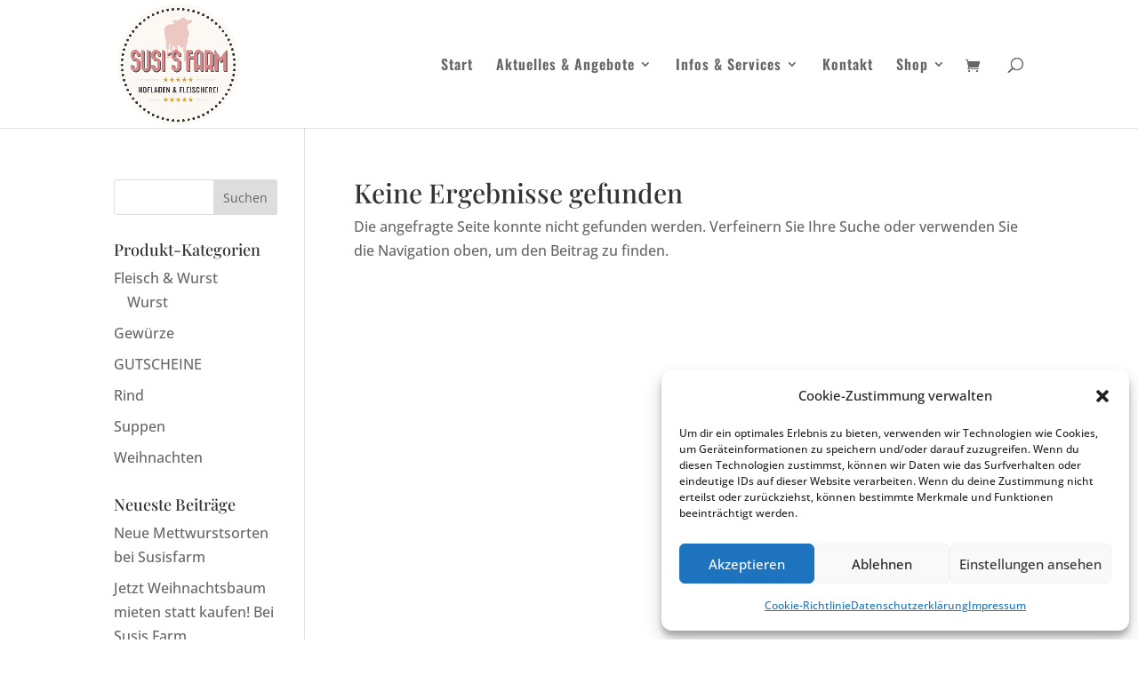

--- FILE ---
content_type: text/html; charset=UTF-8
request_url: https://susisfarm.de/tag/mobilitaet-der-zukunft/
body_size: 29674
content:
<!DOCTYPE html>
<html lang="de">
<head>
	<meta charset="UTF-8" />
<meta http-equiv="X-UA-Compatible" content="IE=edge">
	<link rel="pingback" href="https://susisfarm.de/xmlrpc.php" />

	<script type="text/javascript">
		document.documentElement.className = 'js';
	</script>

	<style id="et-divi-open-sans-inline">/* Original: https://susisfarm.de/wp-content/google-fonts/open-sans.css *//* User Agent: Mozilla/5.0 (Unknown; Linux x86_64) AppleWebKit/538.1 (KHTML, like Gecko) Safari/538.1 Daum/4.1 *//* open-sans - normal - 300 */@font-face {font-family: 'Open Sans';font-style: normal;font-weight: 300;font-display: swap;src: url('https://susisfarm.de/wp-content/google-fonts/open-sans/open-sans-v40-cyrillic_cyrillic-ext_greek_greek-ext_hebrew_latin_latin-ext_vietnamese-300.eot'); /* IE9 Compat Modes */src: local(''), url('https://susisfarm.de/wp-content/google-fonts/open-sans/open-sans-v40-cyrillic_cyrillic-ext_greek_greek-ext_hebrew_latin_latin-ext_vietnamese-300.eot?#iefix') format('embedded-opentype'), /* IE6-IE8 */ url('https://susisfarm.de/wp-content/google-fonts/open-sans/open-sans-v40-cyrillic_cyrillic-ext_greek_greek-ext_hebrew_latin_latin-ext_vietnamese-300.woff2') format('woff2'), /* Super Modern Browsers */ url('https://susisfarm.de/wp-content/google-fonts/open-sans/open-sans-v40-cyrillic_cyrillic-ext_greek_greek-ext_hebrew_latin_latin-ext_vietnamese-300.woff') format('woff'), /* Modern Browsers */ url('https://susisfarm.de/wp-content/google-fonts/open-sans/open-sans-v40-cyrillic_cyrillic-ext_greek_greek-ext_hebrew_latin_latin-ext_vietnamese-300.ttf') format('truetype'), /* Safari, Android, iOS */ url('https://susisfarm.de/wp-content/google-fonts/open-sans/open-sans-v40-cyrillic_cyrillic-ext_greek_greek-ext_hebrew_latin_latin-ext_vietnamese-300.svg#OpenSans') format('svg'); /* Legacy iOS */}/* open-sans - italic - 300 */@font-face {font-family: 'Open Sans';font-style: italic;font-weight: 300;font-display: swap;src: url('https://susisfarm.de/wp-content/google-fonts/open-sans/open-sans-v40-cyrillic_cyrillic-ext_greek_greek-ext_hebrew_latin_latin-ext_vietnamese-300italic.eot'); /* IE9 Compat Modes */src: local(''), url('https://susisfarm.de/wp-content/google-fonts/open-sans/open-sans-v40-cyrillic_cyrillic-ext_greek_greek-ext_hebrew_latin_latin-ext_vietnamese-300italic.eot?#iefix') format('embedded-opentype'), /* IE6-IE8 */ url('https://susisfarm.de/wp-content/google-fonts/open-sans/open-sans-v40-cyrillic_cyrillic-ext_greek_greek-ext_hebrew_latin_latin-ext_vietnamese-300italic.woff2') format('woff2'), /* Super Modern Browsers */ url('https://susisfarm.de/wp-content/google-fonts/open-sans/open-sans-v40-cyrillic_cyrillic-ext_greek_greek-ext_hebrew_latin_latin-ext_vietnamese-300italic.woff') format('woff'), /* Modern Browsers */ url('https://susisfarm.de/wp-content/google-fonts/open-sans/open-sans-v40-cyrillic_cyrillic-ext_greek_greek-ext_hebrew_latin_latin-ext_vietnamese-300italic.ttf') format('truetype'), /* Safari, Android, iOS */ url('https://susisfarm.de/wp-content/google-fonts/open-sans/open-sans-v40-cyrillic_cyrillic-ext_greek_greek-ext_hebrew_latin_latin-ext_vietnamese-300italic.svg#OpenSans') format('svg'); /* Legacy iOS */}/* open-sans - normal - 400 */@font-face {font-family: 'Open Sans';font-style: normal;font-weight: 400;font-display: swap;src: url('https://susisfarm.de/wp-content/google-fonts/open-sans/open-sans-v40-cyrillic_cyrillic-ext_greek_greek-ext_hebrew_latin_latin-ext_vietnamese-regular.eot'); /* IE9 Compat Modes */src: local(''), url('https://susisfarm.de/wp-content/google-fonts/open-sans/open-sans-v40-cyrillic_cyrillic-ext_greek_greek-ext_hebrew_latin_latin-ext_vietnamese-regular.eot?#iefix') format('embedded-opentype'), /* IE6-IE8 */ url('https://susisfarm.de/wp-content/google-fonts/open-sans/open-sans-v40-cyrillic_cyrillic-ext_greek_greek-ext_hebrew_latin_latin-ext_vietnamese-regular.woff2') format('woff2'), /* Super Modern Browsers */ url('https://susisfarm.de/wp-content/google-fonts/open-sans/open-sans-v40-cyrillic_cyrillic-ext_greek_greek-ext_hebrew_latin_latin-ext_vietnamese-regular.woff') format('woff'), /* Modern Browsers */ url('https://susisfarm.de/wp-content/google-fonts/open-sans/open-sans-v40-cyrillic_cyrillic-ext_greek_greek-ext_hebrew_latin_latin-ext_vietnamese-regular.ttf') format('truetype'), /* Safari, Android, iOS */ url('https://susisfarm.de/wp-content/google-fonts/open-sans/open-sans-v40-cyrillic_cyrillic-ext_greek_greek-ext_hebrew_latin_latin-ext_vietnamese-regular.svg#OpenSans') format('svg'); /* Legacy iOS */}/* open-sans - italic - 400 */@font-face {font-family: 'Open Sans';font-style: italic;font-weight: 400;font-display: swap;src: url('https://susisfarm.de/wp-content/google-fonts/open-sans/open-sans-v40-cyrillic_cyrillic-ext_greek_greek-ext_hebrew_latin_latin-ext_vietnamese-italic.eot'); /* IE9 Compat Modes */src: local(''), url('https://susisfarm.de/wp-content/google-fonts/open-sans/open-sans-v40-cyrillic_cyrillic-ext_greek_greek-ext_hebrew_latin_latin-ext_vietnamese-italic.eot?#iefix') format('embedded-opentype'), /* IE6-IE8 */ url('https://susisfarm.de/wp-content/google-fonts/open-sans/open-sans-v40-cyrillic_cyrillic-ext_greek_greek-ext_hebrew_latin_latin-ext_vietnamese-italic.woff2') format('woff2'), /* Super Modern Browsers */ url('https://susisfarm.de/wp-content/google-fonts/open-sans/open-sans-v40-cyrillic_cyrillic-ext_greek_greek-ext_hebrew_latin_latin-ext_vietnamese-italic.woff') format('woff'), /* Modern Browsers */ url('https://susisfarm.de/wp-content/google-fonts/open-sans/open-sans-v40-cyrillic_cyrillic-ext_greek_greek-ext_hebrew_latin_latin-ext_vietnamese-italic.ttf') format('truetype'), /* Safari, Android, iOS */ url('https://susisfarm.de/wp-content/google-fonts/open-sans/open-sans-v40-cyrillic_cyrillic-ext_greek_greek-ext_hebrew_latin_latin-ext_vietnamese-italic.svg#OpenSans') format('svg'); /* Legacy iOS */}/* open-sans - normal - 500 */@font-face {font-family: 'Open Sans';font-style: normal;font-weight: 500;font-display: swap;src: url('https://susisfarm.de/wp-content/google-fonts/open-sans/open-sans-v40-cyrillic_cyrillic-ext_greek_greek-ext_hebrew_latin_latin-ext_vietnamese-500.eot'); /* IE9 Compat Modes */src: local(''), url('https://susisfarm.de/wp-content/google-fonts/open-sans/open-sans-v40-cyrillic_cyrillic-ext_greek_greek-ext_hebrew_latin_latin-ext_vietnamese-500.eot?#iefix') format('embedded-opentype'), /* IE6-IE8 */ url('https://susisfarm.de/wp-content/google-fonts/open-sans/open-sans-v40-cyrillic_cyrillic-ext_greek_greek-ext_hebrew_latin_latin-ext_vietnamese-500.woff2') format('woff2'), /* Super Modern Browsers */ url('https://susisfarm.de/wp-content/google-fonts/open-sans/open-sans-v40-cyrillic_cyrillic-ext_greek_greek-ext_hebrew_latin_latin-ext_vietnamese-500.woff') format('woff'), /* Modern Browsers */ url('https://susisfarm.de/wp-content/google-fonts/open-sans/open-sans-v40-cyrillic_cyrillic-ext_greek_greek-ext_hebrew_latin_latin-ext_vietnamese-500.ttf') format('truetype'), /* Safari, Android, iOS */ url('https://susisfarm.de/wp-content/google-fonts/open-sans/open-sans-v40-cyrillic_cyrillic-ext_greek_greek-ext_hebrew_latin_latin-ext_vietnamese-500.svg#OpenSans') format('svg'); /* Legacy iOS */}/* open-sans - italic - 500 */@font-face {font-family: 'Open Sans';font-style: italic;font-weight: 500;font-display: swap;src: url('https://susisfarm.de/wp-content/google-fonts/open-sans/open-sans-v40-cyrillic_cyrillic-ext_greek_greek-ext_hebrew_latin_latin-ext_vietnamese-500italic.eot'); /* IE9 Compat Modes */src: local(''), url('https://susisfarm.de/wp-content/google-fonts/open-sans/open-sans-v40-cyrillic_cyrillic-ext_greek_greek-ext_hebrew_latin_latin-ext_vietnamese-500italic.eot?#iefix') format('embedded-opentype'), /* IE6-IE8 */ url('https://susisfarm.de/wp-content/google-fonts/open-sans/open-sans-v40-cyrillic_cyrillic-ext_greek_greek-ext_hebrew_latin_latin-ext_vietnamese-500italic.woff2') format('woff2'), /* Super Modern Browsers */ url('https://susisfarm.de/wp-content/google-fonts/open-sans/open-sans-v40-cyrillic_cyrillic-ext_greek_greek-ext_hebrew_latin_latin-ext_vietnamese-500italic.woff') format('woff'), /* Modern Browsers */ url('https://susisfarm.de/wp-content/google-fonts/open-sans/open-sans-v40-cyrillic_cyrillic-ext_greek_greek-ext_hebrew_latin_latin-ext_vietnamese-500italic.ttf') format('truetype'), /* Safari, Android, iOS */ url('https://susisfarm.de/wp-content/google-fonts/open-sans/open-sans-v40-cyrillic_cyrillic-ext_greek_greek-ext_hebrew_latin_latin-ext_vietnamese-500italic.svg#OpenSans') format('svg'); /* Legacy iOS */}/* open-sans - normal - 600 */@font-face {font-family: 'Open Sans';font-style: normal;font-weight: 600;font-display: swap;src: url('https://susisfarm.de/wp-content/google-fonts/open-sans/open-sans-v40-cyrillic_cyrillic-ext_greek_greek-ext_hebrew_latin_latin-ext_vietnamese-600.eot'); /* IE9 Compat Modes */src: local(''), url('https://susisfarm.de/wp-content/google-fonts/open-sans/open-sans-v40-cyrillic_cyrillic-ext_greek_greek-ext_hebrew_latin_latin-ext_vietnamese-600.eot?#iefix') format('embedded-opentype'), /* IE6-IE8 */ url('https://susisfarm.de/wp-content/google-fonts/open-sans/open-sans-v40-cyrillic_cyrillic-ext_greek_greek-ext_hebrew_latin_latin-ext_vietnamese-600.woff2') format('woff2'), /* Super Modern Browsers */ url('https://susisfarm.de/wp-content/google-fonts/open-sans/open-sans-v40-cyrillic_cyrillic-ext_greek_greek-ext_hebrew_latin_latin-ext_vietnamese-600.woff') format('woff'), /* Modern Browsers */ url('https://susisfarm.de/wp-content/google-fonts/open-sans/open-sans-v40-cyrillic_cyrillic-ext_greek_greek-ext_hebrew_latin_latin-ext_vietnamese-600.ttf') format('truetype'), /* Safari, Android, iOS */ url('https://susisfarm.de/wp-content/google-fonts/open-sans/open-sans-v40-cyrillic_cyrillic-ext_greek_greek-ext_hebrew_latin_latin-ext_vietnamese-600.svg#OpenSans') format('svg'); /* Legacy iOS */}/* open-sans - italic - 600 */@font-face {font-family: 'Open Sans';font-style: italic;font-weight: 600;font-display: swap;src: url('https://susisfarm.de/wp-content/google-fonts/open-sans/open-sans-v40-cyrillic_cyrillic-ext_greek_greek-ext_hebrew_latin_latin-ext_vietnamese-600italic.eot'); /* IE9 Compat Modes */src: local(''), url('https://susisfarm.de/wp-content/google-fonts/open-sans/open-sans-v40-cyrillic_cyrillic-ext_greek_greek-ext_hebrew_latin_latin-ext_vietnamese-600italic.eot?#iefix') format('embedded-opentype'), /* IE6-IE8 */ url('https://susisfarm.de/wp-content/google-fonts/open-sans/open-sans-v40-cyrillic_cyrillic-ext_greek_greek-ext_hebrew_latin_latin-ext_vietnamese-600italic.woff2') format('woff2'), /* Super Modern Browsers */ url('https://susisfarm.de/wp-content/google-fonts/open-sans/open-sans-v40-cyrillic_cyrillic-ext_greek_greek-ext_hebrew_latin_latin-ext_vietnamese-600italic.woff') format('woff'), /* Modern Browsers */ url('https://susisfarm.de/wp-content/google-fonts/open-sans/open-sans-v40-cyrillic_cyrillic-ext_greek_greek-ext_hebrew_latin_latin-ext_vietnamese-600italic.ttf') format('truetype'), /* Safari, Android, iOS */ url('https://susisfarm.de/wp-content/google-fonts/open-sans/open-sans-v40-cyrillic_cyrillic-ext_greek_greek-ext_hebrew_latin_latin-ext_vietnamese-600italic.svg#OpenSans') format('svg'); /* Legacy iOS */}/* open-sans - normal - 700 */@font-face {font-family: 'Open Sans';font-style: normal;font-weight: 700;font-display: swap;src: url('https://susisfarm.de/wp-content/google-fonts/open-sans/open-sans-v40-cyrillic_cyrillic-ext_greek_greek-ext_hebrew_latin_latin-ext_vietnamese-700.eot'); /* IE9 Compat Modes */src: local(''), url('https://susisfarm.de/wp-content/google-fonts/open-sans/open-sans-v40-cyrillic_cyrillic-ext_greek_greek-ext_hebrew_latin_latin-ext_vietnamese-700.eot?#iefix') format('embedded-opentype'), /* IE6-IE8 */ url('https://susisfarm.de/wp-content/google-fonts/open-sans/open-sans-v40-cyrillic_cyrillic-ext_greek_greek-ext_hebrew_latin_latin-ext_vietnamese-700.woff2') format('woff2'), /* Super Modern Browsers */ url('https://susisfarm.de/wp-content/google-fonts/open-sans/open-sans-v40-cyrillic_cyrillic-ext_greek_greek-ext_hebrew_latin_latin-ext_vietnamese-700.woff') format('woff'), /* Modern Browsers */ url('https://susisfarm.de/wp-content/google-fonts/open-sans/open-sans-v40-cyrillic_cyrillic-ext_greek_greek-ext_hebrew_latin_latin-ext_vietnamese-700.ttf') format('truetype'), /* Safari, Android, iOS */ url('https://susisfarm.de/wp-content/google-fonts/open-sans/open-sans-v40-cyrillic_cyrillic-ext_greek_greek-ext_hebrew_latin_latin-ext_vietnamese-700.svg#OpenSans') format('svg'); /* Legacy iOS */}/* open-sans - italic - 700 */@font-face {font-family: 'Open Sans';font-style: italic;font-weight: 700;font-display: swap;src: url('https://susisfarm.de/wp-content/google-fonts/open-sans/open-sans-v40-cyrillic_cyrillic-ext_greek_greek-ext_hebrew_latin_latin-ext_vietnamese-700italic.eot'); /* IE9 Compat Modes */src: local(''), url('https://susisfarm.de/wp-content/google-fonts/open-sans/open-sans-v40-cyrillic_cyrillic-ext_greek_greek-ext_hebrew_latin_latin-ext_vietnamese-700italic.eot?#iefix') format('embedded-opentype'), /* IE6-IE8 */ url('https://susisfarm.de/wp-content/google-fonts/open-sans/open-sans-v40-cyrillic_cyrillic-ext_greek_greek-ext_hebrew_latin_latin-ext_vietnamese-700italic.woff2') format('woff2'), /* Super Modern Browsers */ url('https://susisfarm.de/wp-content/google-fonts/open-sans/open-sans-v40-cyrillic_cyrillic-ext_greek_greek-ext_hebrew_latin_latin-ext_vietnamese-700italic.woff') format('woff'), /* Modern Browsers */ url('https://susisfarm.de/wp-content/google-fonts/open-sans/open-sans-v40-cyrillic_cyrillic-ext_greek_greek-ext_hebrew_latin_latin-ext_vietnamese-700italic.ttf') format('truetype'), /* Safari, Android, iOS */ url('https://susisfarm.de/wp-content/google-fonts/open-sans/open-sans-v40-cyrillic_cyrillic-ext_greek_greek-ext_hebrew_latin_latin-ext_vietnamese-700italic.svg#OpenSans') format('svg'); /* Legacy iOS */}/* open-sans - normal - 800 */@font-face {font-family: 'Open Sans';font-style: normal;font-weight: 800;font-display: swap;src: url('https://susisfarm.de/wp-content/google-fonts/open-sans/open-sans-v40-cyrillic_cyrillic-ext_greek_greek-ext_hebrew_latin_latin-ext_vietnamese-800.eot'); /* IE9 Compat Modes */src: local(''), url('https://susisfarm.de/wp-content/google-fonts/open-sans/open-sans-v40-cyrillic_cyrillic-ext_greek_greek-ext_hebrew_latin_latin-ext_vietnamese-800.eot?#iefix') format('embedded-opentype'), /* IE6-IE8 */ url('https://susisfarm.de/wp-content/google-fonts/open-sans/open-sans-v40-cyrillic_cyrillic-ext_greek_greek-ext_hebrew_latin_latin-ext_vietnamese-800.woff2') format('woff2'), /* Super Modern Browsers */ url('https://susisfarm.de/wp-content/google-fonts/open-sans/open-sans-v40-cyrillic_cyrillic-ext_greek_greek-ext_hebrew_latin_latin-ext_vietnamese-800.woff') format('woff'), /* Modern Browsers */ url('https://susisfarm.de/wp-content/google-fonts/open-sans/open-sans-v40-cyrillic_cyrillic-ext_greek_greek-ext_hebrew_latin_latin-ext_vietnamese-800.ttf') format('truetype'), /* Safari, Android, iOS */ url('https://susisfarm.de/wp-content/google-fonts/open-sans/open-sans-v40-cyrillic_cyrillic-ext_greek_greek-ext_hebrew_latin_latin-ext_vietnamese-800.svg#OpenSans') format('svg'); /* Legacy iOS */}/* open-sans - italic - 800 */@font-face {font-family: 'Open Sans';font-style: italic;font-weight: 800;font-display: swap;src: url('https://susisfarm.de/wp-content/google-fonts/open-sans/open-sans-v40-cyrillic_cyrillic-ext_greek_greek-ext_hebrew_latin_latin-ext_vietnamese-800italic.eot'); /* IE9 Compat Modes */src: local(''), url('https://susisfarm.de/wp-content/google-fonts/open-sans/open-sans-v40-cyrillic_cyrillic-ext_greek_greek-ext_hebrew_latin_latin-ext_vietnamese-800italic.eot?#iefix') format('embedded-opentype'), /* IE6-IE8 */ url('https://susisfarm.de/wp-content/google-fonts/open-sans/open-sans-v40-cyrillic_cyrillic-ext_greek_greek-ext_hebrew_latin_latin-ext_vietnamese-800italic.woff2') format('woff2'), /* Super Modern Browsers */ url('https://susisfarm.de/wp-content/google-fonts/open-sans/open-sans-v40-cyrillic_cyrillic-ext_greek_greek-ext_hebrew_latin_latin-ext_vietnamese-800italic.woff') format('woff'), /* Modern Browsers */ url('https://susisfarm.de/wp-content/google-fonts/open-sans/open-sans-v40-cyrillic_cyrillic-ext_greek_greek-ext_hebrew_latin_latin-ext_vietnamese-800italic.ttf') format('truetype'), /* Safari, Android, iOS */ url('https://susisfarm.de/wp-content/google-fonts/open-sans/open-sans-v40-cyrillic_cyrillic-ext_greek_greek-ext_hebrew_latin_latin-ext_vietnamese-800italic.svg#OpenSans') format('svg'); /* Legacy iOS */}/* User Agent: Mozilla/5.0 (Windows NT 6.1; WOW64; rv:27.0) Gecko/20100101 Firefox/27.0 *//* open-sans - normal - 300 */@font-face {font-family: 'Open Sans';font-style: normal;font-weight: 300;font-display: swap;src: url('https://susisfarm.de/wp-content/google-fonts/open-sans/open-sans-v40-cyrillic_cyrillic-ext_greek_greek-ext_hebrew_latin_latin-ext_vietnamese-300.eot'); /* IE9 Compat Modes */src: local(''), url('https://susisfarm.de/wp-content/google-fonts/open-sans/open-sans-v40-cyrillic_cyrillic-ext_greek_greek-ext_hebrew_latin_latin-ext_vietnamese-300.eot?#iefix') format('embedded-opentype'), /* IE6-IE8 */ url('https://susisfarm.de/wp-content/google-fonts/open-sans/open-sans-v40-cyrillic_cyrillic-ext_greek_greek-ext_hebrew_latin_latin-ext_vietnamese-300.woff2') format('woff2'), /* Super Modern Browsers */ url('https://susisfarm.de/wp-content/google-fonts/open-sans/open-sans-v40-cyrillic_cyrillic-ext_greek_greek-ext_hebrew_latin_latin-ext_vietnamese-300.woff') format('woff'), /* Modern Browsers */ url('https://susisfarm.de/wp-content/google-fonts/open-sans/open-sans-v40-cyrillic_cyrillic-ext_greek_greek-ext_hebrew_latin_latin-ext_vietnamese-300.ttf') format('truetype'), /* Safari, Android, iOS */ url('https://susisfarm.de/wp-content/google-fonts/open-sans/open-sans-v40-cyrillic_cyrillic-ext_greek_greek-ext_hebrew_latin_latin-ext_vietnamese-300.svg#OpenSans') format('svg'); /* Legacy iOS */}/* open-sans - italic - 300 */@font-face {font-family: 'Open Sans';font-style: italic;font-weight: 300;font-display: swap;src: url('https://susisfarm.de/wp-content/google-fonts/open-sans/open-sans-v40-cyrillic_cyrillic-ext_greek_greek-ext_hebrew_latin_latin-ext_vietnamese-300italic.eot'); /* IE9 Compat Modes */src: local(''), url('https://susisfarm.de/wp-content/google-fonts/open-sans/open-sans-v40-cyrillic_cyrillic-ext_greek_greek-ext_hebrew_latin_latin-ext_vietnamese-300italic.eot?#iefix') format('embedded-opentype'), /* IE6-IE8 */ url('https://susisfarm.de/wp-content/google-fonts/open-sans/open-sans-v40-cyrillic_cyrillic-ext_greek_greek-ext_hebrew_latin_latin-ext_vietnamese-300italic.woff2') format('woff2'), /* Super Modern Browsers */ url('https://susisfarm.de/wp-content/google-fonts/open-sans/open-sans-v40-cyrillic_cyrillic-ext_greek_greek-ext_hebrew_latin_latin-ext_vietnamese-300italic.woff') format('woff'), /* Modern Browsers */ url('https://susisfarm.de/wp-content/google-fonts/open-sans/open-sans-v40-cyrillic_cyrillic-ext_greek_greek-ext_hebrew_latin_latin-ext_vietnamese-300italic.ttf') format('truetype'), /* Safari, Android, iOS */ url('https://susisfarm.de/wp-content/google-fonts/open-sans/open-sans-v40-cyrillic_cyrillic-ext_greek_greek-ext_hebrew_latin_latin-ext_vietnamese-300italic.svg#OpenSans') format('svg'); /* Legacy iOS */}/* open-sans - normal - 400 */@font-face {font-family: 'Open Sans';font-style: normal;font-weight: 400;font-display: swap;src: url('https://susisfarm.de/wp-content/google-fonts/open-sans/open-sans-v40-cyrillic_cyrillic-ext_greek_greek-ext_hebrew_latin_latin-ext_vietnamese-regular.eot'); /* IE9 Compat Modes */src: local(''), url('https://susisfarm.de/wp-content/google-fonts/open-sans/open-sans-v40-cyrillic_cyrillic-ext_greek_greek-ext_hebrew_latin_latin-ext_vietnamese-regular.eot?#iefix') format('embedded-opentype'), /* IE6-IE8 */ url('https://susisfarm.de/wp-content/google-fonts/open-sans/open-sans-v40-cyrillic_cyrillic-ext_greek_greek-ext_hebrew_latin_latin-ext_vietnamese-regular.woff2') format('woff2'), /* Super Modern Browsers */ url('https://susisfarm.de/wp-content/google-fonts/open-sans/open-sans-v40-cyrillic_cyrillic-ext_greek_greek-ext_hebrew_latin_latin-ext_vietnamese-regular.woff') format('woff'), /* Modern Browsers */ url('https://susisfarm.de/wp-content/google-fonts/open-sans/open-sans-v40-cyrillic_cyrillic-ext_greek_greek-ext_hebrew_latin_latin-ext_vietnamese-regular.ttf') format('truetype'), /* Safari, Android, iOS */ url('https://susisfarm.de/wp-content/google-fonts/open-sans/open-sans-v40-cyrillic_cyrillic-ext_greek_greek-ext_hebrew_latin_latin-ext_vietnamese-regular.svg#OpenSans') format('svg'); /* Legacy iOS */}/* open-sans - italic - 400 */@font-face {font-family: 'Open Sans';font-style: italic;font-weight: 400;font-display: swap;src: url('https://susisfarm.de/wp-content/google-fonts/open-sans/open-sans-v40-cyrillic_cyrillic-ext_greek_greek-ext_hebrew_latin_latin-ext_vietnamese-italic.eot'); /* IE9 Compat Modes */src: local(''), url('https://susisfarm.de/wp-content/google-fonts/open-sans/open-sans-v40-cyrillic_cyrillic-ext_greek_greek-ext_hebrew_latin_latin-ext_vietnamese-italic.eot?#iefix') format('embedded-opentype'), /* IE6-IE8 */ url('https://susisfarm.de/wp-content/google-fonts/open-sans/open-sans-v40-cyrillic_cyrillic-ext_greek_greek-ext_hebrew_latin_latin-ext_vietnamese-italic.woff2') format('woff2'), /* Super Modern Browsers */ url('https://susisfarm.de/wp-content/google-fonts/open-sans/open-sans-v40-cyrillic_cyrillic-ext_greek_greek-ext_hebrew_latin_latin-ext_vietnamese-italic.woff') format('woff'), /* Modern Browsers */ url('https://susisfarm.de/wp-content/google-fonts/open-sans/open-sans-v40-cyrillic_cyrillic-ext_greek_greek-ext_hebrew_latin_latin-ext_vietnamese-italic.ttf') format('truetype'), /* Safari, Android, iOS */ url('https://susisfarm.de/wp-content/google-fonts/open-sans/open-sans-v40-cyrillic_cyrillic-ext_greek_greek-ext_hebrew_latin_latin-ext_vietnamese-italic.svg#OpenSans') format('svg'); /* Legacy iOS */}/* open-sans - normal - 500 */@font-face {font-family: 'Open Sans';font-style: normal;font-weight: 500;font-display: swap;src: url('https://susisfarm.de/wp-content/google-fonts/open-sans/open-sans-v40-cyrillic_cyrillic-ext_greek_greek-ext_hebrew_latin_latin-ext_vietnamese-500.eot'); /* IE9 Compat Modes */src: local(''), url('https://susisfarm.de/wp-content/google-fonts/open-sans/open-sans-v40-cyrillic_cyrillic-ext_greek_greek-ext_hebrew_latin_latin-ext_vietnamese-500.eot?#iefix') format('embedded-opentype'), /* IE6-IE8 */ url('https://susisfarm.de/wp-content/google-fonts/open-sans/open-sans-v40-cyrillic_cyrillic-ext_greek_greek-ext_hebrew_latin_latin-ext_vietnamese-500.woff2') format('woff2'), /* Super Modern Browsers */ url('https://susisfarm.de/wp-content/google-fonts/open-sans/open-sans-v40-cyrillic_cyrillic-ext_greek_greek-ext_hebrew_latin_latin-ext_vietnamese-500.woff') format('woff'), /* Modern Browsers */ url('https://susisfarm.de/wp-content/google-fonts/open-sans/open-sans-v40-cyrillic_cyrillic-ext_greek_greek-ext_hebrew_latin_latin-ext_vietnamese-500.ttf') format('truetype'), /* Safari, Android, iOS */ url('https://susisfarm.de/wp-content/google-fonts/open-sans/open-sans-v40-cyrillic_cyrillic-ext_greek_greek-ext_hebrew_latin_latin-ext_vietnamese-500.svg#OpenSans') format('svg'); /* Legacy iOS */}/* open-sans - italic - 500 */@font-face {font-family: 'Open Sans';font-style: italic;font-weight: 500;font-display: swap;src: url('https://susisfarm.de/wp-content/google-fonts/open-sans/open-sans-v40-cyrillic_cyrillic-ext_greek_greek-ext_hebrew_latin_latin-ext_vietnamese-500italic.eot'); /* IE9 Compat Modes */src: local(''), url('https://susisfarm.de/wp-content/google-fonts/open-sans/open-sans-v40-cyrillic_cyrillic-ext_greek_greek-ext_hebrew_latin_latin-ext_vietnamese-500italic.eot?#iefix') format('embedded-opentype'), /* IE6-IE8 */ url('https://susisfarm.de/wp-content/google-fonts/open-sans/open-sans-v40-cyrillic_cyrillic-ext_greek_greek-ext_hebrew_latin_latin-ext_vietnamese-500italic.woff2') format('woff2'), /* Super Modern Browsers */ url('https://susisfarm.de/wp-content/google-fonts/open-sans/open-sans-v40-cyrillic_cyrillic-ext_greek_greek-ext_hebrew_latin_latin-ext_vietnamese-500italic.woff') format('woff'), /* Modern Browsers */ url('https://susisfarm.de/wp-content/google-fonts/open-sans/open-sans-v40-cyrillic_cyrillic-ext_greek_greek-ext_hebrew_latin_latin-ext_vietnamese-500italic.ttf') format('truetype'), /* Safari, Android, iOS */ url('https://susisfarm.de/wp-content/google-fonts/open-sans/open-sans-v40-cyrillic_cyrillic-ext_greek_greek-ext_hebrew_latin_latin-ext_vietnamese-500italic.svg#OpenSans') format('svg'); /* Legacy iOS */}/* open-sans - normal - 600 */@font-face {font-family: 'Open Sans';font-style: normal;font-weight: 600;font-display: swap;src: url('https://susisfarm.de/wp-content/google-fonts/open-sans/open-sans-v40-cyrillic_cyrillic-ext_greek_greek-ext_hebrew_latin_latin-ext_vietnamese-600.eot'); /* IE9 Compat Modes */src: local(''), url('https://susisfarm.de/wp-content/google-fonts/open-sans/open-sans-v40-cyrillic_cyrillic-ext_greek_greek-ext_hebrew_latin_latin-ext_vietnamese-600.eot?#iefix') format('embedded-opentype'), /* IE6-IE8 */ url('https://susisfarm.de/wp-content/google-fonts/open-sans/open-sans-v40-cyrillic_cyrillic-ext_greek_greek-ext_hebrew_latin_latin-ext_vietnamese-600.woff2') format('woff2'), /* Super Modern Browsers */ url('https://susisfarm.de/wp-content/google-fonts/open-sans/open-sans-v40-cyrillic_cyrillic-ext_greek_greek-ext_hebrew_latin_latin-ext_vietnamese-600.woff') format('woff'), /* Modern Browsers */ url('https://susisfarm.de/wp-content/google-fonts/open-sans/open-sans-v40-cyrillic_cyrillic-ext_greek_greek-ext_hebrew_latin_latin-ext_vietnamese-600.ttf') format('truetype'), /* Safari, Android, iOS */ url('https://susisfarm.de/wp-content/google-fonts/open-sans/open-sans-v40-cyrillic_cyrillic-ext_greek_greek-ext_hebrew_latin_latin-ext_vietnamese-600.svg#OpenSans') format('svg'); /* Legacy iOS */}/* open-sans - italic - 600 */@font-face {font-family: 'Open Sans';font-style: italic;font-weight: 600;font-display: swap;src: url('https://susisfarm.de/wp-content/google-fonts/open-sans/open-sans-v40-cyrillic_cyrillic-ext_greek_greek-ext_hebrew_latin_latin-ext_vietnamese-600italic.eot'); /* IE9 Compat Modes */src: local(''), url('https://susisfarm.de/wp-content/google-fonts/open-sans/open-sans-v40-cyrillic_cyrillic-ext_greek_greek-ext_hebrew_latin_latin-ext_vietnamese-600italic.eot?#iefix') format('embedded-opentype'), /* IE6-IE8 */ url('https://susisfarm.de/wp-content/google-fonts/open-sans/open-sans-v40-cyrillic_cyrillic-ext_greek_greek-ext_hebrew_latin_latin-ext_vietnamese-600italic.woff2') format('woff2'), /* Super Modern Browsers */ url('https://susisfarm.de/wp-content/google-fonts/open-sans/open-sans-v40-cyrillic_cyrillic-ext_greek_greek-ext_hebrew_latin_latin-ext_vietnamese-600italic.woff') format('woff'), /* Modern Browsers */ url('https://susisfarm.de/wp-content/google-fonts/open-sans/open-sans-v40-cyrillic_cyrillic-ext_greek_greek-ext_hebrew_latin_latin-ext_vietnamese-600italic.ttf') format('truetype'), /* Safari, Android, iOS */ url('https://susisfarm.de/wp-content/google-fonts/open-sans/open-sans-v40-cyrillic_cyrillic-ext_greek_greek-ext_hebrew_latin_latin-ext_vietnamese-600italic.svg#OpenSans') format('svg'); /* Legacy iOS */}/* open-sans - normal - 700 */@font-face {font-family: 'Open Sans';font-style: normal;font-weight: 700;font-display: swap;src: url('https://susisfarm.de/wp-content/google-fonts/open-sans/open-sans-v40-cyrillic_cyrillic-ext_greek_greek-ext_hebrew_latin_latin-ext_vietnamese-700.eot'); /* IE9 Compat Modes */src: local(''), url('https://susisfarm.de/wp-content/google-fonts/open-sans/open-sans-v40-cyrillic_cyrillic-ext_greek_greek-ext_hebrew_latin_latin-ext_vietnamese-700.eot?#iefix') format('embedded-opentype'), /* IE6-IE8 */ url('https://susisfarm.de/wp-content/google-fonts/open-sans/open-sans-v40-cyrillic_cyrillic-ext_greek_greek-ext_hebrew_latin_latin-ext_vietnamese-700.woff2') format('woff2'), /* Super Modern Browsers */ url('https://susisfarm.de/wp-content/google-fonts/open-sans/open-sans-v40-cyrillic_cyrillic-ext_greek_greek-ext_hebrew_latin_latin-ext_vietnamese-700.woff') format('woff'), /* Modern Browsers */ url('https://susisfarm.de/wp-content/google-fonts/open-sans/open-sans-v40-cyrillic_cyrillic-ext_greek_greek-ext_hebrew_latin_latin-ext_vietnamese-700.ttf') format('truetype'), /* Safari, Android, iOS */ url('https://susisfarm.de/wp-content/google-fonts/open-sans/open-sans-v40-cyrillic_cyrillic-ext_greek_greek-ext_hebrew_latin_latin-ext_vietnamese-700.svg#OpenSans') format('svg'); /* Legacy iOS */}/* open-sans - italic - 700 */@font-face {font-family: 'Open Sans';font-style: italic;font-weight: 700;font-display: swap;src: url('https://susisfarm.de/wp-content/google-fonts/open-sans/open-sans-v40-cyrillic_cyrillic-ext_greek_greek-ext_hebrew_latin_latin-ext_vietnamese-700italic.eot'); /* IE9 Compat Modes */src: local(''), url('https://susisfarm.de/wp-content/google-fonts/open-sans/open-sans-v40-cyrillic_cyrillic-ext_greek_greek-ext_hebrew_latin_latin-ext_vietnamese-700italic.eot?#iefix') format('embedded-opentype'), /* IE6-IE8 */ url('https://susisfarm.de/wp-content/google-fonts/open-sans/open-sans-v40-cyrillic_cyrillic-ext_greek_greek-ext_hebrew_latin_latin-ext_vietnamese-700italic.woff2') format('woff2'), /* Super Modern Browsers */ url('https://susisfarm.de/wp-content/google-fonts/open-sans/open-sans-v40-cyrillic_cyrillic-ext_greek_greek-ext_hebrew_latin_latin-ext_vietnamese-700italic.woff') format('woff'), /* Modern Browsers */ url('https://susisfarm.de/wp-content/google-fonts/open-sans/open-sans-v40-cyrillic_cyrillic-ext_greek_greek-ext_hebrew_latin_latin-ext_vietnamese-700italic.ttf') format('truetype'), /* Safari, Android, iOS */ url('https://susisfarm.de/wp-content/google-fonts/open-sans/open-sans-v40-cyrillic_cyrillic-ext_greek_greek-ext_hebrew_latin_latin-ext_vietnamese-700italic.svg#OpenSans') format('svg'); /* Legacy iOS */}/* open-sans - normal - 800 */@font-face {font-family: 'Open Sans';font-style: normal;font-weight: 800;font-display: swap;src: url('https://susisfarm.de/wp-content/google-fonts/open-sans/open-sans-v40-cyrillic_cyrillic-ext_greek_greek-ext_hebrew_latin_latin-ext_vietnamese-800.eot'); /* IE9 Compat Modes */src: local(''), url('https://susisfarm.de/wp-content/google-fonts/open-sans/open-sans-v40-cyrillic_cyrillic-ext_greek_greek-ext_hebrew_latin_latin-ext_vietnamese-800.eot?#iefix') format('embedded-opentype'), /* IE6-IE8 */ url('https://susisfarm.de/wp-content/google-fonts/open-sans/open-sans-v40-cyrillic_cyrillic-ext_greek_greek-ext_hebrew_latin_latin-ext_vietnamese-800.woff2') format('woff2'), /* Super Modern Browsers */ url('https://susisfarm.de/wp-content/google-fonts/open-sans/open-sans-v40-cyrillic_cyrillic-ext_greek_greek-ext_hebrew_latin_latin-ext_vietnamese-800.woff') format('woff'), /* Modern Browsers */ url('https://susisfarm.de/wp-content/google-fonts/open-sans/open-sans-v40-cyrillic_cyrillic-ext_greek_greek-ext_hebrew_latin_latin-ext_vietnamese-800.ttf') format('truetype'), /* Safari, Android, iOS */ url('https://susisfarm.de/wp-content/google-fonts/open-sans/open-sans-v40-cyrillic_cyrillic-ext_greek_greek-ext_hebrew_latin_latin-ext_vietnamese-800.svg#OpenSans') format('svg'); /* Legacy iOS */}/* open-sans - italic - 800 */@font-face {font-family: 'Open Sans';font-style: italic;font-weight: 800;font-display: swap;src: url('https://susisfarm.de/wp-content/google-fonts/open-sans/open-sans-v40-cyrillic_cyrillic-ext_greek_greek-ext_hebrew_latin_latin-ext_vietnamese-800italic.eot'); /* IE9 Compat Modes */src: local(''), url('https://susisfarm.de/wp-content/google-fonts/open-sans/open-sans-v40-cyrillic_cyrillic-ext_greek_greek-ext_hebrew_latin_latin-ext_vietnamese-800italic.eot?#iefix') format('embedded-opentype'), /* IE6-IE8 */ url('https://susisfarm.de/wp-content/google-fonts/open-sans/open-sans-v40-cyrillic_cyrillic-ext_greek_greek-ext_hebrew_latin_latin-ext_vietnamese-800italic.woff2') format('woff2'), /* Super Modern Browsers */ url('https://susisfarm.de/wp-content/google-fonts/open-sans/open-sans-v40-cyrillic_cyrillic-ext_greek_greek-ext_hebrew_latin_latin-ext_vietnamese-800italic.woff') format('woff'), /* Modern Browsers */ url('https://susisfarm.de/wp-content/google-fonts/open-sans/open-sans-v40-cyrillic_cyrillic-ext_greek_greek-ext_hebrew_latin_latin-ext_vietnamese-800italic.ttf') format('truetype'), /* Safari, Android, iOS */ url('https://susisfarm.de/wp-content/google-fonts/open-sans/open-sans-v40-cyrillic_cyrillic-ext_greek_greek-ext_hebrew_latin_latin-ext_vietnamese-800italic.svg#OpenSans') format('svg'); /* Legacy iOS */}/* User Agent: Mozilla/5.0 (Windows NT 6.3; rv:39.0) Gecko/20100101 Firefox/39.0 *//* open-sans - normal - 300 */@font-face {font-family: 'Open Sans';font-style: normal;font-weight: 300;font-display: swap;src: url('https://susisfarm.de/wp-content/google-fonts/open-sans/open-sans-v40-cyrillic_cyrillic-ext_greek_greek-ext_hebrew_latin_latin-ext_vietnamese-300.eot'); /* IE9 Compat Modes */src: local(''), url('https://susisfarm.de/wp-content/google-fonts/open-sans/open-sans-v40-cyrillic_cyrillic-ext_greek_greek-ext_hebrew_latin_latin-ext_vietnamese-300.eot?#iefix') format('embedded-opentype'), /* IE6-IE8 */ url('https://susisfarm.de/wp-content/google-fonts/open-sans/open-sans-v40-cyrillic_cyrillic-ext_greek_greek-ext_hebrew_latin_latin-ext_vietnamese-300.woff2') format('woff2'), /* Super Modern Browsers */ url('https://susisfarm.de/wp-content/google-fonts/open-sans/open-sans-v40-cyrillic_cyrillic-ext_greek_greek-ext_hebrew_latin_latin-ext_vietnamese-300.woff') format('woff'), /* Modern Browsers */ url('https://susisfarm.de/wp-content/google-fonts/open-sans/open-sans-v40-cyrillic_cyrillic-ext_greek_greek-ext_hebrew_latin_latin-ext_vietnamese-300.ttf') format('truetype'), /* Safari, Android, iOS */ url('https://susisfarm.de/wp-content/google-fonts/open-sans/open-sans-v40-cyrillic_cyrillic-ext_greek_greek-ext_hebrew_latin_latin-ext_vietnamese-300.svg#OpenSans') format('svg'); /* Legacy iOS */}/* open-sans - italic - 300 */@font-face {font-family: 'Open Sans';font-style: italic;font-weight: 300;font-display: swap;src: url('https://susisfarm.de/wp-content/google-fonts/open-sans/open-sans-v40-cyrillic_cyrillic-ext_greek_greek-ext_hebrew_latin_latin-ext_vietnamese-300italic.eot'); /* IE9 Compat Modes */src: local(''), url('https://susisfarm.de/wp-content/google-fonts/open-sans/open-sans-v40-cyrillic_cyrillic-ext_greek_greek-ext_hebrew_latin_latin-ext_vietnamese-300italic.eot?#iefix') format('embedded-opentype'), /* IE6-IE8 */ url('https://susisfarm.de/wp-content/google-fonts/open-sans/open-sans-v40-cyrillic_cyrillic-ext_greek_greek-ext_hebrew_latin_latin-ext_vietnamese-300italic.woff2') format('woff2'), /* Super Modern Browsers */ url('https://susisfarm.de/wp-content/google-fonts/open-sans/open-sans-v40-cyrillic_cyrillic-ext_greek_greek-ext_hebrew_latin_latin-ext_vietnamese-300italic.woff') format('woff'), /* Modern Browsers */ url('https://susisfarm.de/wp-content/google-fonts/open-sans/open-sans-v40-cyrillic_cyrillic-ext_greek_greek-ext_hebrew_latin_latin-ext_vietnamese-300italic.ttf') format('truetype'), /* Safari, Android, iOS */ url('https://susisfarm.de/wp-content/google-fonts/open-sans/open-sans-v40-cyrillic_cyrillic-ext_greek_greek-ext_hebrew_latin_latin-ext_vietnamese-300italic.svg#OpenSans') format('svg'); /* Legacy iOS */}/* open-sans - normal - 400 */@font-face {font-family: 'Open Sans';font-style: normal;font-weight: 400;font-display: swap;src: url('https://susisfarm.de/wp-content/google-fonts/open-sans/open-sans-v40-cyrillic_cyrillic-ext_greek_greek-ext_hebrew_latin_latin-ext_vietnamese-regular.eot'); /* IE9 Compat Modes */src: local(''), url('https://susisfarm.de/wp-content/google-fonts/open-sans/open-sans-v40-cyrillic_cyrillic-ext_greek_greek-ext_hebrew_latin_latin-ext_vietnamese-regular.eot?#iefix') format('embedded-opentype'), /* IE6-IE8 */ url('https://susisfarm.de/wp-content/google-fonts/open-sans/open-sans-v40-cyrillic_cyrillic-ext_greek_greek-ext_hebrew_latin_latin-ext_vietnamese-regular.woff2') format('woff2'), /* Super Modern Browsers */ url('https://susisfarm.de/wp-content/google-fonts/open-sans/open-sans-v40-cyrillic_cyrillic-ext_greek_greek-ext_hebrew_latin_latin-ext_vietnamese-regular.woff') format('woff'), /* Modern Browsers */ url('https://susisfarm.de/wp-content/google-fonts/open-sans/open-sans-v40-cyrillic_cyrillic-ext_greek_greek-ext_hebrew_latin_latin-ext_vietnamese-regular.ttf') format('truetype'), /* Safari, Android, iOS */ url('https://susisfarm.de/wp-content/google-fonts/open-sans/open-sans-v40-cyrillic_cyrillic-ext_greek_greek-ext_hebrew_latin_latin-ext_vietnamese-regular.svg#OpenSans') format('svg'); /* Legacy iOS */}/* open-sans - italic - 400 */@font-face {font-family: 'Open Sans';font-style: italic;font-weight: 400;font-display: swap;src: url('https://susisfarm.de/wp-content/google-fonts/open-sans/open-sans-v40-cyrillic_cyrillic-ext_greek_greek-ext_hebrew_latin_latin-ext_vietnamese-italic.eot'); /* IE9 Compat Modes */src: local(''), url('https://susisfarm.de/wp-content/google-fonts/open-sans/open-sans-v40-cyrillic_cyrillic-ext_greek_greek-ext_hebrew_latin_latin-ext_vietnamese-italic.eot?#iefix') format('embedded-opentype'), /* IE6-IE8 */ url('https://susisfarm.de/wp-content/google-fonts/open-sans/open-sans-v40-cyrillic_cyrillic-ext_greek_greek-ext_hebrew_latin_latin-ext_vietnamese-italic.woff2') format('woff2'), /* Super Modern Browsers */ url('https://susisfarm.de/wp-content/google-fonts/open-sans/open-sans-v40-cyrillic_cyrillic-ext_greek_greek-ext_hebrew_latin_latin-ext_vietnamese-italic.woff') format('woff'), /* Modern Browsers */ url('https://susisfarm.de/wp-content/google-fonts/open-sans/open-sans-v40-cyrillic_cyrillic-ext_greek_greek-ext_hebrew_latin_latin-ext_vietnamese-italic.ttf') format('truetype'), /* Safari, Android, iOS */ url('https://susisfarm.de/wp-content/google-fonts/open-sans/open-sans-v40-cyrillic_cyrillic-ext_greek_greek-ext_hebrew_latin_latin-ext_vietnamese-italic.svg#OpenSans') format('svg'); /* Legacy iOS */}/* open-sans - normal - 500 */@font-face {font-family: 'Open Sans';font-style: normal;font-weight: 500;font-display: swap;src: url('https://susisfarm.de/wp-content/google-fonts/open-sans/open-sans-v40-cyrillic_cyrillic-ext_greek_greek-ext_hebrew_latin_latin-ext_vietnamese-500.eot'); /* IE9 Compat Modes */src: local(''), url('https://susisfarm.de/wp-content/google-fonts/open-sans/open-sans-v40-cyrillic_cyrillic-ext_greek_greek-ext_hebrew_latin_latin-ext_vietnamese-500.eot?#iefix') format('embedded-opentype'), /* IE6-IE8 */ url('https://susisfarm.de/wp-content/google-fonts/open-sans/open-sans-v40-cyrillic_cyrillic-ext_greek_greek-ext_hebrew_latin_latin-ext_vietnamese-500.woff2') format('woff2'), /* Super Modern Browsers */ url('https://susisfarm.de/wp-content/google-fonts/open-sans/open-sans-v40-cyrillic_cyrillic-ext_greek_greek-ext_hebrew_latin_latin-ext_vietnamese-500.woff') format('woff'), /* Modern Browsers */ url('https://susisfarm.de/wp-content/google-fonts/open-sans/open-sans-v40-cyrillic_cyrillic-ext_greek_greek-ext_hebrew_latin_latin-ext_vietnamese-500.ttf') format('truetype'), /* Safari, Android, iOS */ url('https://susisfarm.de/wp-content/google-fonts/open-sans/open-sans-v40-cyrillic_cyrillic-ext_greek_greek-ext_hebrew_latin_latin-ext_vietnamese-500.svg#OpenSans') format('svg'); /* Legacy iOS */}/* open-sans - italic - 500 */@font-face {font-family: 'Open Sans';font-style: italic;font-weight: 500;font-display: swap;src: url('https://susisfarm.de/wp-content/google-fonts/open-sans/open-sans-v40-cyrillic_cyrillic-ext_greek_greek-ext_hebrew_latin_latin-ext_vietnamese-500italic.eot'); /* IE9 Compat Modes */src: local(''), url('https://susisfarm.de/wp-content/google-fonts/open-sans/open-sans-v40-cyrillic_cyrillic-ext_greek_greek-ext_hebrew_latin_latin-ext_vietnamese-500italic.eot?#iefix') format('embedded-opentype'), /* IE6-IE8 */ url('https://susisfarm.de/wp-content/google-fonts/open-sans/open-sans-v40-cyrillic_cyrillic-ext_greek_greek-ext_hebrew_latin_latin-ext_vietnamese-500italic.woff2') format('woff2'), /* Super Modern Browsers */ url('https://susisfarm.de/wp-content/google-fonts/open-sans/open-sans-v40-cyrillic_cyrillic-ext_greek_greek-ext_hebrew_latin_latin-ext_vietnamese-500italic.woff') format('woff'), /* Modern Browsers */ url('https://susisfarm.de/wp-content/google-fonts/open-sans/open-sans-v40-cyrillic_cyrillic-ext_greek_greek-ext_hebrew_latin_latin-ext_vietnamese-500italic.ttf') format('truetype'), /* Safari, Android, iOS */ url('https://susisfarm.de/wp-content/google-fonts/open-sans/open-sans-v40-cyrillic_cyrillic-ext_greek_greek-ext_hebrew_latin_latin-ext_vietnamese-500italic.svg#OpenSans') format('svg'); /* Legacy iOS */}/* open-sans - normal - 600 */@font-face {font-family: 'Open Sans';font-style: normal;font-weight: 600;font-display: swap;src: url('https://susisfarm.de/wp-content/google-fonts/open-sans/open-sans-v40-cyrillic_cyrillic-ext_greek_greek-ext_hebrew_latin_latin-ext_vietnamese-600.eot'); /* IE9 Compat Modes */src: local(''), url('https://susisfarm.de/wp-content/google-fonts/open-sans/open-sans-v40-cyrillic_cyrillic-ext_greek_greek-ext_hebrew_latin_latin-ext_vietnamese-600.eot?#iefix') format('embedded-opentype'), /* IE6-IE8 */ url('https://susisfarm.de/wp-content/google-fonts/open-sans/open-sans-v40-cyrillic_cyrillic-ext_greek_greek-ext_hebrew_latin_latin-ext_vietnamese-600.woff2') format('woff2'), /* Super Modern Browsers */ url('https://susisfarm.de/wp-content/google-fonts/open-sans/open-sans-v40-cyrillic_cyrillic-ext_greek_greek-ext_hebrew_latin_latin-ext_vietnamese-600.woff') format('woff'), /* Modern Browsers */ url('https://susisfarm.de/wp-content/google-fonts/open-sans/open-sans-v40-cyrillic_cyrillic-ext_greek_greek-ext_hebrew_latin_latin-ext_vietnamese-600.ttf') format('truetype'), /* Safari, Android, iOS */ url('https://susisfarm.de/wp-content/google-fonts/open-sans/open-sans-v40-cyrillic_cyrillic-ext_greek_greek-ext_hebrew_latin_latin-ext_vietnamese-600.svg#OpenSans') format('svg'); /* Legacy iOS */}/* open-sans - italic - 600 */@font-face {font-family: 'Open Sans';font-style: italic;font-weight: 600;font-display: swap;src: url('https://susisfarm.de/wp-content/google-fonts/open-sans/open-sans-v40-cyrillic_cyrillic-ext_greek_greek-ext_hebrew_latin_latin-ext_vietnamese-600italic.eot'); /* IE9 Compat Modes */src: local(''), url('https://susisfarm.de/wp-content/google-fonts/open-sans/open-sans-v40-cyrillic_cyrillic-ext_greek_greek-ext_hebrew_latin_latin-ext_vietnamese-600italic.eot?#iefix') format('embedded-opentype'), /* IE6-IE8 */ url('https://susisfarm.de/wp-content/google-fonts/open-sans/open-sans-v40-cyrillic_cyrillic-ext_greek_greek-ext_hebrew_latin_latin-ext_vietnamese-600italic.woff2') format('woff2'), /* Super Modern Browsers */ url('https://susisfarm.de/wp-content/google-fonts/open-sans/open-sans-v40-cyrillic_cyrillic-ext_greek_greek-ext_hebrew_latin_latin-ext_vietnamese-600italic.woff') format('woff'), /* Modern Browsers */ url('https://susisfarm.de/wp-content/google-fonts/open-sans/open-sans-v40-cyrillic_cyrillic-ext_greek_greek-ext_hebrew_latin_latin-ext_vietnamese-600italic.ttf') format('truetype'), /* Safari, Android, iOS */ url('https://susisfarm.de/wp-content/google-fonts/open-sans/open-sans-v40-cyrillic_cyrillic-ext_greek_greek-ext_hebrew_latin_latin-ext_vietnamese-600italic.svg#OpenSans') format('svg'); /* Legacy iOS */}/* open-sans - normal - 700 */@font-face {font-family: 'Open Sans';font-style: normal;font-weight: 700;font-display: swap;src: url('https://susisfarm.de/wp-content/google-fonts/open-sans/open-sans-v40-cyrillic_cyrillic-ext_greek_greek-ext_hebrew_latin_latin-ext_vietnamese-700.eot'); /* IE9 Compat Modes */src: local(''), url('https://susisfarm.de/wp-content/google-fonts/open-sans/open-sans-v40-cyrillic_cyrillic-ext_greek_greek-ext_hebrew_latin_latin-ext_vietnamese-700.eot?#iefix') format('embedded-opentype'), /* IE6-IE8 */ url('https://susisfarm.de/wp-content/google-fonts/open-sans/open-sans-v40-cyrillic_cyrillic-ext_greek_greek-ext_hebrew_latin_latin-ext_vietnamese-700.woff2') format('woff2'), /* Super Modern Browsers */ url('https://susisfarm.de/wp-content/google-fonts/open-sans/open-sans-v40-cyrillic_cyrillic-ext_greek_greek-ext_hebrew_latin_latin-ext_vietnamese-700.woff') format('woff'), /* Modern Browsers */ url('https://susisfarm.de/wp-content/google-fonts/open-sans/open-sans-v40-cyrillic_cyrillic-ext_greek_greek-ext_hebrew_latin_latin-ext_vietnamese-700.ttf') format('truetype'), /* Safari, Android, iOS */ url('https://susisfarm.de/wp-content/google-fonts/open-sans/open-sans-v40-cyrillic_cyrillic-ext_greek_greek-ext_hebrew_latin_latin-ext_vietnamese-700.svg#OpenSans') format('svg'); /* Legacy iOS */}/* open-sans - italic - 700 */@font-face {font-family: 'Open Sans';font-style: italic;font-weight: 700;font-display: swap;src: url('https://susisfarm.de/wp-content/google-fonts/open-sans/open-sans-v40-cyrillic_cyrillic-ext_greek_greek-ext_hebrew_latin_latin-ext_vietnamese-700italic.eot'); /* IE9 Compat Modes */src: local(''), url('https://susisfarm.de/wp-content/google-fonts/open-sans/open-sans-v40-cyrillic_cyrillic-ext_greek_greek-ext_hebrew_latin_latin-ext_vietnamese-700italic.eot?#iefix') format('embedded-opentype'), /* IE6-IE8 */ url('https://susisfarm.de/wp-content/google-fonts/open-sans/open-sans-v40-cyrillic_cyrillic-ext_greek_greek-ext_hebrew_latin_latin-ext_vietnamese-700italic.woff2') format('woff2'), /* Super Modern Browsers */ url('https://susisfarm.de/wp-content/google-fonts/open-sans/open-sans-v40-cyrillic_cyrillic-ext_greek_greek-ext_hebrew_latin_latin-ext_vietnamese-700italic.woff') format('woff'), /* Modern Browsers */ url('https://susisfarm.de/wp-content/google-fonts/open-sans/open-sans-v40-cyrillic_cyrillic-ext_greek_greek-ext_hebrew_latin_latin-ext_vietnamese-700italic.ttf') format('truetype'), /* Safari, Android, iOS */ url('https://susisfarm.de/wp-content/google-fonts/open-sans/open-sans-v40-cyrillic_cyrillic-ext_greek_greek-ext_hebrew_latin_latin-ext_vietnamese-700italic.svg#OpenSans') format('svg'); /* Legacy iOS */}/* open-sans - normal - 800 */@font-face {font-family: 'Open Sans';font-style: normal;font-weight: 800;font-display: swap;src: url('https://susisfarm.de/wp-content/google-fonts/open-sans/open-sans-v40-cyrillic_cyrillic-ext_greek_greek-ext_hebrew_latin_latin-ext_vietnamese-800.eot'); /* IE9 Compat Modes */src: local(''), url('https://susisfarm.de/wp-content/google-fonts/open-sans/open-sans-v40-cyrillic_cyrillic-ext_greek_greek-ext_hebrew_latin_latin-ext_vietnamese-800.eot?#iefix') format('embedded-opentype'), /* IE6-IE8 */ url('https://susisfarm.de/wp-content/google-fonts/open-sans/open-sans-v40-cyrillic_cyrillic-ext_greek_greek-ext_hebrew_latin_latin-ext_vietnamese-800.woff2') format('woff2'), /* Super Modern Browsers */ url('https://susisfarm.de/wp-content/google-fonts/open-sans/open-sans-v40-cyrillic_cyrillic-ext_greek_greek-ext_hebrew_latin_latin-ext_vietnamese-800.woff') format('woff'), /* Modern Browsers */ url('https://susisfarm.de/wp-content/google-fonts/open-sans/open-sans-v40-cyrillic_cyrillic-ext_greek_greek-ext_hebrew_latin_latin-ext_vietnamese-800.ttf') format('truetype'), /* Safari, Android, iOS */ url('https://susisfarm.de/wp-content/google-fonts/open-sans/open-sans-v40-cyrillic_cyrillic-ext_greek_greek-ext_hebrew_latin_latin-ext_vietnamese-800.svg#OpenSans') format('svg'); /* Legacy iOS */}/* open-sans - italic - 800 */@font-face {font-family: 'Open Sans';font-style: italic;font-weight: 800;font-display: swap;src: url('https://susisfarm.de/wp-content/google-fonts/open-sans/open-sans-v40-cyrillic_cyrillic-ext_greek_greek-ext_hebrew_latin_latin-ext_vietnamese-800italic.eot'); /* IE9 Compat Modes */src: local(''), url('https://susisfarm.de/wp-content/google-fonts/open-sans/open-sans-v40-cyrillic_cyrillic-ext_greek_greek-ext_hebrew_latin_latin-ext_vietnamese-800italic.eot?#iefix') format('embedded-opentype'), /* IE6-IE8 */ url('https://susisfarm.de/wp-content/google-fonts/open-sans/open-sans-v40-cyrillic_cyrillic-ext_greek_greek-ext_hebrew_latin_latin-ext_vietnamese-800italic.woff2') format('woff2'), /* Super Modern Browsers */ url('https://susisfarm.de/wp-content/google-fonts/open-sans/open-sans-v40-cyrillic_cyrillic-ext_greek_greek-ext_hebrew_latin_latin-ext_vietnamese-800italic.woff') format('woff'), /* Modern Browsers */ url('https://susisfarm.de/wp-content/google-fonts/open-sans/open-sans-v40-cyrillic_cyrillic-ext_greek_greek-ext_hebrew_latin_latin-ext_vietnamese-800italic.ttf') format('truetype'), /* Safari, Android, iOS */ url('https://susisfarm.de/wp-content/google-fonts/open-sans/open-sans-v40-cyrillic_cyrillic-ext_greek_greek-ext_hebrew_latin_latin-ext_vietnamese-800italic.svg#OpenSans') format('svg'); /* Legacy iOS */}</style><meta name='robots' content='index, follow, max-image-preview:large, max-snippet:-1, max-video-preview:-1' />
<script type="text/javascript">
			let jqueryParams=[],jQuery=function(r){return jqueryParams=[...jqueryParams,r],jQuery},$=function(r){return jqueryParams=[...jqueryParams,r],$};window.jQuery=jQuery,window.$=jQuery;let customHeadScripts=!1;jQuery.fn=jQuery.prototype={},$.fn=jQuery.prototype={},jQuery.noConflict=function(r){if(window.jQuery)return jQuery=window.jQuery,$=window.jQuery,customHeadScripts=!0,jQuery.noConflict},jQuery.ready=function(r){jqueryParams=[...jqueryParams,r]},$.ready=function(r){jqueryParams=[...jqueryParams,r]},jQuery.load=function(r){jqueryParams=[...jqueryParams,r]},$.load=function(r){jqueryParams=[...jqueryParams,r]},jQuery.fn.ready=function(r){jqueryParams=[...jqueryParams,r]},$.fn.ready=function(r){jqueryParams=[...jqueryParams,r]};</script>
	<!-- This site is optimized with the Yoast SEO Premium plugin v22.3 (Yoast SEO v26.6) - https://yoast.com/wordpress/plugins/seo/ -->
	<title>Mobilität der Zukunft Archive - Susi´s Farm | Fleischerei &amp; Hofladen</title>
	<link rel="canonical" href="https://susisfarm.de/tag/mobilitaet-der-zukunft/" />
	<meta property="og:locale" content="de_DE" />
	<meta property="og:type" content="article" />
	<meta property="og:title" content="Mobilität der Zukunft Archive" />
	<meta property="og:url" content="https://susisfarm.de/tag/mobilitaet-der-zukunft/" />
	<meta property="og:site_name" content="Susi´s Farm | Fleischerei &amp; Hofladen" />
	<meta property="og:image" content="https://susisfarm.de/wp-content/uploads/2024/04/20210311-Susi´s-Farm_Logo_vector_1000x1000_Hofladen-Fleischerei_bunt.png" />
	<meta property="og:image:width" content="1000" />
	<meta property="og:image:height" content="1000" />
	<meta property="og:image:type" content="image/png" />
	<meta name="twitter:card" content="summary_large_image" />
	<meta name="twitter:site" content="@SusisFarm_de" />
	<script type="application/ld+json" class="yoast-schema-graph">{"@context":"https://schema.org","@graph":[{"@type":"CollectionPage","@id":"https://susisfarm.de/tag/mobilitaet-der-zukunft/","url":"https://susisfarm.de/tag/mobilitaet-der-zukunft/","name":"Mobilität der Zukunft Archive - Susi´s Farm | Fleischerei &amp; Hofladen","isPartOf":{"@id":"https://susisfarm.de/#website"},"breadcrumb":{"@id":"https://susisfarm.de/tag/mobilitaet-der-zukunft/#breadcrumb"},"inLanguage":"de"},{"@type":"BreadcrumbList","@id":"https://susisfarm.de/tag/mobilitaet-der-zukunft/#breadcrumb","itemListElement":[{"@type":"ListItem","position":1,"name":"Startseite","item":"https://susisfarm.de/"},{"@type":"ListItem","position":2,"name":"Mobilität der Zukunft"}]},{"@type":"WebSite","@id":"https://susisfarm.de/#website","url":"https://susisfarm.de/","name":"Susi´s Farm | Hofladen & Fleischerei","description":"Fleisch- und Wurstprodukte aus eigener Herstellung, Gemüse aus dem Mineralstoff-Folientunnel","publisher":{"@id":"https://susisfarm.de/#organization"},"potentialAction":[{"@type":"SearchAction","target":{"@type":"EntryPoint","urlTemplate":"https://susisfarm.de/?s={search_term_string}"},"query-input":{"@type":"PropertyValueSpecification","valueRequired":true,"valueName":"search_term_string"}}],"inLanguage":"de"},{"@type":"Organization","@id":"https://susisfarm.de/#organization","name":"Susi´s Farm","url":"https://susisfarm.de/","logo":{"@type":"ImageObject","inLanguage":"de","@id":"https://susisfarm.de/#/schema/logo/image/","url":"https://susisfarm.de/wp-content/uploads/2024/04/20210311-Susi´s-Farm_Logo_vector_1000x1000_Hofladen-Fleischerei_bunt.png","contentUrl":"https://susisfarm.de/wp-content/uploads/2024/04/20210311-Susi´s-Farm_Logo_vector_1000x1000_Hofladen-Fleischerei_bunt.png","width":1000,"height":1000,"caption":"Susi´s Farm"},"image":{"@id":"https://susisfarm.de/#/schema/logo/image/"},"sameAs":["https://www.facebook.com/susisfarm.de","https://x.com/SusisFarm_de","https://www.instagram.com/susisfarm.de/"],"description":"- Aktuell sind wir auf den Wochenmärkten in Brake, Elsfleth und Oldenburg zu finden. - Details auf der Homepage. In der Fleischerei mit Hofladen \"Susi's Farm\" in Burwinkel erhalten Sie frische und qualitativ hochwertige Lebensmittel aus der Region und aus eigener Herstellung. Die Fleischerei bietet täglich frische Fleisch- und Wurstwaren von artgerecht aufgezogenen Tieren. Aus eigenen Rindern vom Biohof Moorriem werden nach altem Hausrezept leckere Würste, Rinder-Hüftsteaks, Rinderbratwurst, Bockwurst, Filet, Gulasch, Rindersaftschinken und vieles mehr hergestellt. - Schweinefleisch und Geflügel aus artgerechter Haltung. - Obst, Gemüse, frischen Eiern, Milch und Salaten in bester Qualität von Betrieben der Region.","email":"info@susisfarm.de","telephone":"04485419324","legalName":"Susi´s Farm","numberOfEmployees":{"@type":"QuantitativeValue","minValue":"1","maxValue":"10"}}]}</script>
	<!-- / Yoast SEO Premium plugin. -->


<link rel="alternate" type="application/rss+xml" title="Susi´s Farm | Fleischerei &amp; Hofladen &raquo; Feed" href="https://susisfarm.de/feed/" />
<link rel="alternate" type="application/rss+xml" title="Susi´s Farm | Fleischerei &amp; Hofladen &raquo; Kommentar-Feed" href="https://susisfarm.de/comments/feed/" />
<link rel="alternate" type="application/rss+xml" title="Susi´s Farm | Fleischerei &amp; Hofladen &raquo; Mobilität der Zukunft Schlagwort-Feed" href="https://susisfarm.de/tag/mobilitaet-der-zukunft/feed/" />
<meta content="Divi v.4.27.5" name="generator"/><link rel='stylesheet' id='german-market-blocks-integrations-css' href='https://susisfarm.de/wp-content/plugins/woocommerce-german-market/german-market-blocks/build/integrations.css?ver=3.53' type='text/css' media='all' />
<link rel='stylesheet' id='german-market-checkout-block-checkboxes-css' href='https://susisfarm.de/wp-content/plugins/woocommerce-german-market/german-market-blocks/build/blocks/checkout-checkboxes/style-index.css?ver=3.53' type='text/css' media='all' />
<link rel='stylesheet' id='german-market-product-charging-device-css' href='https://susisfarm.de/wp-content/plugins/woocommerce-german-market/german-market-blocks/build/blocks/product-charging-device/style-index.css?ver=3.53' type='text/css' media='all' />
<link rel='stylesheet' id='salesman-checkout-block-refer-code-css' href='https://susisfarm.de/wp-content/plugins/salesman/salesman-blocks/build/blocks/checkout-refer-code/style-index.css' type='text/css' media='all' />
<link rel='stylesheet' id='salesman-checkout-block-hdyhau-css' href='https://susisfarm.de/wp-content/plugins/salesman/salesman-blocks/build/blocks/checkout-how-did-you-hear-about-us/style-index.css' type='text/css' media='all' />
<link rel='stylesheet' id='marketpress-salesman-free-shipping-notice-frontend-styles-css' href='https://susisfarm.de/wp-content/plugins/salesman/modules/free-shipping-notice/assets/frontend/css/mps-module-frontend.css' type='text/css' media='all' />
<style id='wp-block-library-inline-css' type='text/css'>
:root{--wp-block-synced-color:#7a00df;--wp-block-synced-color--rgb:122,0,223;--wp-bound-block-color:var(--wp-block-synced-color);--wp-editor-canvas-background:#ddd;--wp-admin-theme-color:#007cba;--wp-admin-theme-color--rgb:0,124,186;--wp-admin-theme-color-darker-10:#006ba1;--wp-admin-theme-color-darker-10--rgb:0,107,160.5;--wp-admin-theme-color-darker-20:#005a87;--wp-admin-theme-color-darker-20--rgb:0,90,135;--wp-admin-border-width-focus:2px}@media (min-resolution:192dpi){:root{--wp-admin-border-width-focus:1.5px}}.wp-element-button{cursor:pointer}:root .has-very-light-gray-background-color{background-color:#eee}:root .has-very-dark-gray-background-color{background-color:#313131}:root .has-very-light-gray-color{color:#eee}:root .has-very-dark-gray-color{color:#313131}:root .has-vivid-green-cyan-to-vivid-cyan-blue-gradient-background{background:linear-gradient(135deg,#00d084,#0693e3)}:root .has-purple-crush-gradient-background{background:linear-gradient(135deg,#34e2e4,#4721fb 50%,#ab1dfe)}:root .has-hazy-dawn-gradient-background{background:linear-gradient(135deg,#faaca8,#dad0ec)}:root .has-subdued-olive-gradient-background{background:linear-gradient(135deg,#fafae1,#67a671)}:root .has-atomic-cream-gradient-background{background:linear-gradient(135deg,#fdd79a,#004a59)}:root .has-nightshade-gradient-background{background:linear-gradient(135deg,#330968,#31cdcf)}:root .has-midnight-gradient-background{background:linear-gradient(135deg,#020381,#2874fc)}:root{--wp--preset--font-size--normal:16px;--wp--preset--font-size--huge:42px}.has-regular-font-size{font-size:1em}.has-larger-font-size{font-size:2.625em}.has-normal-font-size{font-size:var(--wp--preset--font-size--normal)}.has-huge-font-size{font-size:var(--wp--preset--font-size--huge)}.has-text-align-center{text-align:center}.has-text-align-left{text-align:left}.has-text-align-right{text-align:right}.has-fit-text{white-space:nowrap!important}#end-resizable-editor-section{display:none}.aligncenter{clear:both}.items-justified-left{justify-content:flex-start}.items-justified-center{justify-content:center}.items-justified-right{justify-content:flex-end}.items-justified-space-between{justify-content:space-between}.screen-reader-text{border:0;clip-path:inset(50%);height:1px;margin:-1px;overflow:hidden;padding:0;position:absolute;width:1px;word-wrap:normal!important}.screen-reader-text:focus{background-color:#ddd;clip-path:none;color:#444;display:block;font-size:1em;height:auto;left:5px;line-height:normal;padding:15px 23px 14px;text-decoration:none;top:5px;width:auto;z-index:100000}html :where(.has-border-color){border-style:solid}html :where([style*=border-top-color]){border-top-style:solid}html :where([style*=border-right-color]){border-right-style:solid}html :where([style*=border-bottom-color]){border-bottom-style:solid}html :where([style*=border-left-color]){border-left-style:solid}html :where([style*=border-width]){border-style:solid}html :where([style*=border-top-width]){border-top-style:solid}html :where([style*=border-right-width]){border-right-style:solid}html :where([style*=border-bottom-width]){border-bottom-style:solid}html :where([style*=border-left-width]){border-left-style:solid}html :where(img[class*=wp-image-]){height:auto;max-width:100%}:where(figure){margin:0 0 1em}html :where(.is-position-sticky){--wp-admin--admin-bar--position-offset:var(--wp-admin--admin-bar--height,0px)}@media screen and (max-width:600px){html :where(.is-position-sticky){--wp-admin--admin-bar--position-offset:0px}}

/*# sourceURL=wp-block-library-inline-css */
</style><style id='global-styles-inline-css' type='text/css'>
:root{--wp--preset--aspect-ratio--square: 1;--wp--preset--aspect-ratio--4-3: 4/3;--wp--preset--aspect-ratio--3-4: 3/4;--wp--preset--aspect-ratio--3-2: 3/2;--wp--preset--aspect-ratio--2-3: 2/3;--wp--preset--aspect-ratio--16-9: 16/9;--wp--preset--aspect-ratio--9-16: 9/16;--wp--preset--color--black: #000000;--wp--preset--color--cyan-bluish-gray: #abb8c3;--wp--preset--color--white: #ffffff;--wp--preset--color--pale-pink: #f78da7;--wp--preset--color--vivid-red: #cf2e2e;--wp--preset--color--luminous-vivid-orange: #ff6900;--wp--preset--color--luminous-vivid-amber: #fcb900;--wp--preset--color--light-green-cyan: #7bdcb5;--wp--preset--color--vivid-green-cyan: #00d084;--wp--preset--color--pale-cyan-blue: #8ed1fc;--wp--preset--color--vivid-cyan-blue: #0693e3;--wp--preset--color--vivid-purple: #9b51e0;--wp--preset--gradient--vivid-cyan-blue-to-vivid-purple: linear-gradient(135deg,rgb(6,147,227) 0%,rgb(155,81,224) 100%);--wp--preset--gradient--light-green-cyan-to-vivid-green-cyan: linear-gradient(135deg,rgb(122,220,180) 0%,rgb(0,208,130) 100%);--wp--preset--gradient--luminous-vivid-amber-to-luminous-vivid-orange: linear-gradient(135deg,rgb(252,185,0) 0%,rgb(255,105,0) 100%);--wp--preset--gradient--luminous-vivid-orange-to-vivid-red: linear-gradient(135deg,rgb(255,105,0) 0%,rgb(207,46,46) 100%);--wp--preset--gradient--very-light-gray-to-cyan-bluish-gray: linear-gradient(135deg,rgb(238,238,238) 0%,rgb(169,184,195) 100%);--wp--preset--gradient--cool-to-warm-spectrum: linear-gradient(135deg,rgb(74,234,220) 0%,rgb(151,120,209) 20%,rgb(207,42,186) 40%,rgb(238,44,130) 60%,rgb(251,105,98) 80%,rgb(254,248,76) 100%);--wp--preset--gradient--blush-light-purple: linear-gradient(135deg,rgb(255,206,236) 0%,rgb(152,150,240) 100%);--wp--preset--gradient--blush-bordeaux: linear-gradient(135deg,rgb(254,205,165) 0%,rgb(254,45,45) 50%,rgb(107,0,62) 100%);--wp--preset--gradient--luminous-dusk: linear-gradient(135deg,rgb(255,203,112) 0%,rgb(199,81,192) 50%,rgb(65,88,208) 100%);--wp--preset--gradient--pale-ocean: linear-gradient(135deg,rgb(255,245,203) 0%,rgb(182,227,212) 50%,rgb(51,167,181) 100%);--wp--preset--gradient--electric-grass: linear-gradient(135deg,rgb(202,248,128) 0%,rgb(113,206,126) 100%);--wp--preset--gradient--midnight: linear-gradient(135deg,rgb(2,3,129) 0%,rgb(40,116,252) 100%);--wp--preset--font-size--small: 13px;--wp--preset--font-size--medium: 20px;--wp--preset--font-size--large: 36px;--wp--preset--font-size--x-large: 42px;--wp--preset--spacing--20: 0.44rem;--wp--preset--spacing--30: 0.67rem;--wp--preset--spacing--40: 1rem;--wp--preset--spacing--50: 1.5rem;--wp--preset--spacing--60: 2.25rem;--wp--preset--spacing--70: 3.38rem;--wp--preset--spacing--80: 5.06rem;--wp--preset--shadow--natural: 6px 6px 9px rgba(0, 0, 0, 0.2);--wp--preset--shadow--deep: 12px 12px 50px rgba(0, 0, 0, 0.4);--wp--preset--shadow--sharp: 6px 6px 0px rgba(0, 0, 0, 0.2);--wp--preset--shadow--outlined: 6px 6px 0px -3px rgb(255, 255, 255), 6px 6px rgb(0, 0, 0);--wp--preset--shadow--crisp: 6px 6px 0px rgb(0, 0, 0);}:root { --wp--style--global--content-size: 823px;--wp--style--global--wide-size: 1080px; }:where(body) { margin: 0; }.wp-site-blocks > .alignleft { float: left; margin-right: 2em; }.wp-site-blocks > .alignright { float: right; margin-left: 2em; }.wp-site-blocks > .aligncenter { justify-content: center; margin-left: auto; margin-right: auto; }:where(.is-layout-flex){gap: 0.5em;}:where(.is-layout-grid){gap: 0.5em;}.is-layout-flow > .alignleft{float: left;margin-inline-start: 0;margin-inline-end: 2em;}.is-layout-flow > .alignright{float: right;margin-inline-start: 2em;margin-inline-end: 0;}.is-layout-flow > .aligncenter{margin-left: auto !important;margin-right: auto !important;}.is-layout-constrained > .alignleft{float: left;margin-inline-start: 0;margin-inline-end: 2em;}.is-layout-constrained > .alignright{float: right;margin-inline-start: 2em;margin-inline-end: 0;}.is-layout-constrained > .aligncenter{margin-left: auto !important;margin-right: auto !important;}.is-layout-constrained > :where(:not(.alignleft):not(.alignright):not(.alignfull)){max-width: var(--wp--style--global--content-size);margin-left: auto !important;margin-right: auto !important;}.is-layout-constrained > .alignwide{max-width: var(--wp--style--global--wide-size);}body .is-layout-flex{display: flex;}.is-layout-flex{flex-wrap: wrap;align-items: center;}.is-layout-flex > :is(*, div){margin: 0;}body .is-layout-grid{display: grid;}.is-layout-grid > :is(*, div){margin: 0;}body{padding-top: 0px;padding-right: 0px;padding-bottom: 0px;padding-left: 0px;}:root :where(.wp-element-button, .wp-block-button__link){background-color: #32373c;border-width: 0;color: #fff;font-family: inherit;font-size: inherit;font-style: inherit;font-weight: inherit;letter-spacing: inherit;line-height: inherit;padding-top: calc(0.667em + 2px);padding-right: calc(1.333em + 2px);padding-bottom: calc(0.667em + 2px);padding-left: calc(1.333em + 2px);text-decoration: none;text-transform: inherit;}.has-black-color{color: var(--wp--preset--color--black) !important;}.has-cyan-bluish-gray-color{color: var(--wp--preset--color--cyan-bluish-gray) !important;}.has-white-color{color: var(--wp--preset--color--white) !important;}.has-pale-pink-color{color: var(--wp--preset--color--pale-pink) !important;}.has-vivid-red-color{color: var(--wp--preset--color--vivid-red) !important;}.has-luminous-vivid-orange-color{color: var(--wp--preset--color--luminous-vivid-orange) !important;}.has-luminous-vivid-amber-color{color: var(--wp--preset--color--luminous-vivid-amber) !important;}.has-light-green-cyan-color{color: var(--wp--preset--color--light-green-cyan) !important;}.has-vivid-green-cyan-color{color: var(--wp--preset--color--vivid-green-cyan) !important;}.has-pale-cyan-blue-color{color: var(--wp--preset--color--pale-cyan-blue) !important;}.has-vivid-cyan-blue-color{color: var(--wp--preset--color--vivid-cyan-blue) !important;}.has-vivid-purple-color{color: var(--wp--preset--color--vivid-purple) !important;}.has-black-background-color{background-color: var(--wp--preset--color--black) !important;}.has-cyan-bluish-gray-background-color{background-color: var(--wp--preset--color--cyan-bluish-gray) !important;}.has-white-background-color{background-color: var(--wp--preset--color--white) !important;}.has-pale-pink-background-color{background-color: var(--wp--preset--color--pale-pink) !important;}.has-vivid-red-background-color{background-color: var(--wp--preset--color--vivid-red) !important;}.has-luminous-vivid-orange-background-color{background-color: var(--wp--preset--color--luminous-vivid-orange) !important;}.has-luminous-vivid-amber-background-color{background-color: var(--wp--preset--color--luminous-vivid-amber) !important;}.has-light-green-cyan-background-color{background-color: var(--wp--preset--color--light-green-cyan) !important;}.has-vivid-green-cyan-background-color{background-color: var(--wp--preset--color--vivid-green-cyan) !important;}.has-pale-cyan-blue-background-color{background-color: var(--wp--preset--color--pale-cyan-blue) !important;}.has-vivid-cyan-blue-background-color{background-color: var(--wp--preset--color--vivid-cyan-blue) !important;}.has-vivid-purple-background-color{background-color: var(--wp--preset--color--vivid-purple) !important;}.has-black-border-color{border-color: var(--wp--preset--color--black) !important;}.has-cyan-bluish-gray-border-color{border-color: var(--wp--preset--color--cyan-bluish-gray) !important;}.has-white-border-color{border-color: var(--wp--preset--color--white) !important;}.has-pale-pink-border-color{border-color: var(--wp--preset--color--pale-pink) !important;}.has-vivid-red-border-color{border-color: var(--wp--preset--color--vivid-red) !important;}.has-luminous-vivid-orange-border-color{border-color: var(--wp--preset--color--luminous-vivid-orange) !important;}.has-luminous-vivid-amber-border-color{border-color: var(--wp--preset--color--luminous-vivid-amber) !important;}.has-light-green-cyan-border-color{border-color: var(--wp--preset--color--light-green-cyan) !important;}.has-vivid-green-cyan-border-color{border-color: var(--wp--preset--color--vivid-green-cyan) !important;}.has-pale-cyan-blue-border-color{border-color: var(--wp--preset--color--pale-cyan-blue) !important;}.has-vivid-cyan-blue-border-color{border-color: var(--wp--preset--color--vivid-cyan-blue) !important;}.has-vivid-purple-border-color{border-color: var(--wp--preset--color--vivid-purple) !important;}.has-vivid-cyan-blue-to-vivid-purple-gradient-background{background: var(--wp--preset--gradient--vivid-cyan-blue-to-vivid-purple) !important;}.has-light-green-cyan-to-vivid-green-cyan-gradient-background{background: var(--wp--preset--gradient--light-green-cyan-to-vivid-green-cyan) !important;}.has-luminous-vivid-amber-to-luminous-vivid-orange-gradient-background{background: var(--wp--preset--gradient--luminous-vivid-amber-to-luminous-vivid-orange) !important;}.has-luminous-vivid-orange-to-vivid-red-gradient-background{background: var(--wp--preset--gradient--luminous-vivid-orange-to-vivid-red) !important;}.has-very-light-gray-to-cyan-bluish-gray-gradient-background{background: var(--wp--preset--gradient--very-light-gray-to-cyan-bluish-gray) !important;}.has-cool-to-warm-spectrum-gradient-background{background: var(--wp--preset--gradient--cool-to-warm-spectrum) !important;}.has-blush-light-purple-gradient-background{background: var(--wp--preset--gradient--blush-light-purple) !important;}.has-blush-bordeaux-gradient-background{background: var(--wp--preset--gradient--blush-bordeaux) !important;}.has-luminous-dusk-gradient-background{background: var(--wp--preset--gradient--luminous-dusk) !important;}.has-pale-ocean-gradient-background{background: var(--wp--preset--gradient--pale-ocean) !important;}.has-electric-grass-gradient-background{background: var(--wp--preset--gradient--electric-grass) !important;}.has-midnight-gradient-background{background: var(--wp--preset--gradient--midnight) !important;}.has-small-font-size{font-size: var(--wp--preset--font-size--small) !important;}.has-medium-font-size{font-size: var(--wp--preset--font-size--medium) !important;}.has-large-font-size{font-size: var(--wp--preset--font-size--large) !important;}.has-x-large-font-size{font-size: var(--wp--preset--font-size--x-large) !important;}
/*# sourceURL=global-styles-inline-css */
</style>

<link rel='stylesheet' id='woocommerce-layout-css' href='https://susisfarm.de/wp-content/plugins/woocommerce/assets/css/woocommerce-layout.css?ver=10.4.2' type='text/css' media='all' />
<link rel='stylesheet' id='woocommerce-smallscreen-css' href='https://susisfarm.de/wp-content/plugins/woocommerce/assets/css/woocommerce-smallscreen.css?ver=10.4.2' type='text/css' media='only screen and (max-width: 768px)' />
<link rel='stylesheet' id='woocommerce-general-css' href='https://susisfarm.de/wp-content/plugins/woocommerce/assets/css/woocommerce.css?ver=10.4.2' type='text/css' media='all' />
<style id='woocommerce-inline-inline-css' type='text/css'>
.woocommerce form .form-row .required { visibility: visible; }
/*# sourceURL=woocommerce-inline-inline-css */
</style>
<link rel='stylesheet' id='cmplz-general-css' href='https://susisfarm.de/wp-content/plugins/complianz-gdpr/assets/css/cookieblocker.min.css?ver=1765050559' type='text/css' media='all' />
<style id='divi-style-inline-inline-css' type='text/css'>
/*!
Theme Name: Divi
Theme URI: http://www.elegantthemes.com/gallery/divi/
Version: 4.27.5
Description: Smart. Flexible. Beautiful. Divi is the most powerful theme in our collection.
Author: Elegant Themes
Author URI: http://www.elegantthemes.com
License: GNU General Public License v2
License URI: http://www.gnu.org/licenses/gpl-2.0.html
*/

a,abbr,acronym,address,applet,b,big,blockquote,body,center,cite,code,dd,del,dfn,div,dl,dt,em,fieldset,font,form,h1,h2,h3,h4,h5,h6,html,i,iframe,img,ins,kbd,label,legend,li,object,ol,p,pre,q,s,samp,small,span,strike,strong,sub,sup,tt,u,ul,var{margin:0;padding:0;border:0;outline:0;font-size:100%;-ms-text-size-adjust:100%;-webkit-text-size-adjust:100%;vertical-align:baseline;background:transparent}body{line-height:1}ol,ul{list-style:none}blockquote,q{quotes:none}blockquote:after,blockquote:before,q:after,q:before{content:"";content:none}blockquote{margin:20px 0 30px;border-left:5px solid;padding-left:20px}:focus{outline:0}del{text-decoration:line-through}pre{overflow:auto;padding:10px}figure{margin:0}table{border-collapse:collapse;border-spacing:0}article,aside,footer,header,hgroup,nav,section{display:block}body{font-family:Open Sans,Arial,sans-serif;font-size:14px;color:#666;background-color:#fff;line-height:1.7em;font-weight:500;-webkit-font-smoothing:antialiased;-moz-osx-font-smoothing:grayscale}body.page-template-page-template-blank-php #page-container{padding-top:0!important}body.et_cover_background{background-size:cover!important;background-position:top!important;background-repeat:no-repeat!important;background-attachment:fixed}a{color:#2ea3f2}a,a:hover{text-decoration:none}p{padding-bottom:1em}p:not(.has-background):last-of-type{padding-bottom:0}p.et_normal_padding{padding-bottom:1em}strong{font-weight:700}cite,em,i{font-style:italic}code,pre{font-family:Courier New,monospace;margin-bottom:10px}ins{text-decoration:none}sub,sup{height:0;line-height:1;position:relative;vertical-align:baseline}sup{bottom:.8em}sub{top:.3em}dl{margin:0 0 1.5em}dl dt{font-weight:700}dd{margin-left:1.5em}blockquote p{padding-bottom:0}embed,iframe,object,video{max-width:100%}h1,h2,h3,h4,h5,h6{color:#333;padding-bottom:10px;line-height:1em;font-weight:500}h1 a,h2 a,h3 a,h4 a,h5 a,h6 a{color:inherit}h1{font-size:30px}h2{font-size:26px}h3{font-size:22px}h4{font-size:18px}h5{font-size:16px}h6{font-size:14px}input{-webkit-appearance:none}input[type=checkbox]{-webkit-appearance:checkbox}input[type=radio]{-webkit-appearance:radio}input.text,input.title,input[type=email],input[type=password],input[type=tel],input[type=text],select,textarea{background-color:#fff;border:1px solid #bbb;padding:2px;color:#4e4e4e}input.text:focus,input.title:focus,input[type=text]:focus,select:focus,textarea:focus{border-color:#2d3940;color:#3e3e3e}input.text,input.title,input[type=text],select,textarea{margin:0}textarea{padding:4px}button,input,select,textarea{font-family:inherit}img{max-width:100%;height:auto}.clear{clear:both}br.clear{margin:0;padding:0}.pagination{clear:both}#et_search_icon:hover,.et-social-icon a:hover,.et_password_protected_form .et_submit_button,.form-submit .et_pb_buttontton.alt.disabled,.nav-single a,.posted_in a{color:#2ea3f2}.et-search-form,blockquote{border-color:#2ea3f2}#main-content{background-color:#fff}.container{width:80%;max-width:1080px;margin:auto;position:relative}body:not(.et-tb) #main-content .container,body:not(.et-tb-has-header) #main-content .container{padding-top:58px}.et_full_width_page #main-content .container:before{display:none}.main_title{margin-bottom:20px}.et_password_protected_form .et_submit_button:hover,.form-submit .et_pb_button:hover{background:rgba(0,0,0,.05)}.et_button_icon_visible .et_pb_button{padding-right:2em;padding-left:.7em}.et_button_icon_visible .et_pb_button:after{opacity:1;margin-left:0}.et_button_left .et_pb_button:hover:after{left:.15em}.et_button_left .et_pb_button:after{margin-left:0;left:1em}.et_button_icon_visible.et_button_left .et_pb_button,.et_button_left .et_pb_button:hover,.et_button_left .et_pb_module .et_pb_button:hover{padding-left:2em;padding-right:.7em}.et_button_icon_visible.et_button_left .et_pb_button:after,.et_button_left .et_pb_button:hover:after{left:.15em}.et_password_protected_form .et_submit_button:hover,.form-submit .et_pb_button:hover{padding:.3em 1em}.et_button_no_icon .et_pb_button:after{display:none}.et_button_no_icon.et_button_icon_visible.et_button_left .et_pb_button,.et_button_no_icon.et_button_left .et_pb_button:hover,.et_button_no_icon .et_pb_button,.et_button_no_icon .et_pb_button:hover{padding:.3em 1em!important}.et_button_custom_icon .et_pb_button:after{line-height:1.7em}.et_button_custom_icon.et_button_icon_visible .et_pb_button:after,.et_button_custom_icon .et_pb_button:hover:after{margin-left:.3em}#left-area .post_format-post-format-gallery .wp-block-gallery:first-of-type{padding:0;margin-bottom:-16px}.entry-content table:not(.variations){border:1px solid #eee;margin:0 0 15px;text-align:left;width:100%}.entry-content thead th,.entry-content tr th{color:#555;font-weight:700;padding:9px 24px}.entry-content tr td{border-top:1px solid #eee;padding:6px 24px}#left-area ul,.entry-content ul,.et-l--body ul,.et-l--footer ul,.et-l--header ul{list-style-type:disc;padding:0 0 23px 1em;line-height:26px}#left-area ol,.entry-content ol,.et-l--body ol,.et-l--footer ol,.et-l--header ol{list-style-type:decimal;list-style-position:inside;padding:0 0 23px;line-height:26px}#left-area ul li ul,.entry-content ul li ol{padding:2px 0 2px 20px}#left-area ol li ul,.entry-content ol li ol,.et-l--body ol li ol,.et-l--footer ol li ol,.et-l--header ol li ol{padding:2px 0 2px 35px}#left-area ul.wp-block-gallery{display:-webkit-box;display:-ms-flexbox;display:flex;-ms-flex-wrap:wrap;flex-wrap:wrap;list-style-type:none;padding:0}#left-area ul.products{padding:0!important;line-height:1.7!important;list-style:none!important}.gallery-item a{display:block}.gallery-caption,.gallery-item a{width:90%}#wpadminbar{z-index:100001}#left-area .post-meta{font-size:14px;padding-bottom:15px}#left-area .post-meta a{text-decoration:none;color:#666}#left-area .et_featured_image{padding-bottom:7px}.single .post{padding-bottom:25px}body.single .et_audio_content{margin-bottom:-6px}.nav-single a{text-decoration:none;color:#2ea3f2;font-size:14px;font-weight:400}.nav-previous{float:left}.nav-next{float:right}.et_password_protected_form p input{background-color:#eee;border:none!important;width:100%!important;border-radius:0!important;font-size:14px;color:#999!important;padding:16px!important;-webkit-box-sizing:border-box;box-sizing:border-box}.et_password_protected_form label{display:none}.et_password_protected_form .et_submit_button{font-family:inherit;display:block;float:right;margin:8px auto 0;cursor:pointer}.post-password-required p.nocomments.container{max-width:100%}.post-password-required p.nocomments.container:before{display:none}.aligncenter,div.post .new-post .aligncenter{display:block;margin-left:auto;margin-right:auto}.wp-caption{border:1px solid #ddd;text-align:center;background-color:#f3f3f3;margin-bottom:10px;max-width:96%;padding:8px}.wp-caption.alignleft{margin:0 30px 20px 0}.wp-caption.alignright{margin:0 0 20px 30px}.wp-caption img{margin:0;padding:0;border:0}.wp-caption p.wp-caption-text{font-size:12px;padding:0 4px 5px;margin:0}.alignright{float:right}.alignleft{float:left}img.alignleft{display:inline;float:left;margin-right:15px}img.alignright{display:inline;float:right;margin-left:15px}.page.et_pb_pagebuilder_layout #main-content{background-color:transparent}body #main-content .et_builder_inner_content>h1,body #main-content .et_builder_inner_content>h2,body #main-content .et_builder_inner_content>h3,body #main-content .et_builder_inner_content>h4,body #main-content .et_builder_inner_content>h5,body #main-content .et_builder_inner_content>h6{line-height:1.4em}body #main-content .et_builder_inner_content>p{line-height:1.7em}.wp-block-pullquote{margin:20px 0 30px}.wp-block-pullquote.has-background blockquote{border-left:none}.wp-block-group.has-background{padding:1.5em 1.5em .5em}@media (min-width:981px){#left-area{width:79.125%;padding-bottom:23px}#main-content .container:before{content:"";position:absolute;top:0;height:100%;width:1px;background-color:#e2e2e2}.et_full_width_page #left-area,.et_no_sidebar #left-area{float:none;width:100%!important}.et_full_width_page #left-area{padding-bottom:0}.et_no_sidebar #main-content .container:before{display:none}}@media (max-width:980px){#page-container{padding-top:80px}.et-tb #page-container,.et-tb-has-header #page-container{padding-top:0!important}#left-area,#sidebar{width:100%!important}#main-content .container:before{display:none!important}.et_full_width_page .et_gallery_item:nth-child(4n+1){clear:none}}@media print{#page-container{padding-top:0!important}}#wp-admin-bar-et-use-visual-builder a:before{font-family:ETmodules!important;content:"\e625";font-size:30px!important;width:28px;margin-top:-3px;color:#974df3!important}#wp-admin-bar-et-use-visual-builder:hover a:before{color:#fff!important}#wp-admin-bar-et-use-visual-builder:hover a,#wp-admin-bar-et-use-visual-builder a:hover{transition:background-color .5s ease;-webkit-transition:background-color .5s ease;-moz-transition:background-color .5s ease;background-color:#7e3bd0!important;color:#fff!important}* html .clearfix,:first-child+html .clearfix{zoom:1}.iphone .et_pb_section_video_bg video::-webkit-media-controls-start-playback-button{display:none!important;-webkit-appearance:none}.et_mobile_device .et_pb_section_parallax .et_pb_parallax_css{background-attachment:scroll}.et-social-facebook a.icon:before{content:"\e093"}.et-social-twitter a.icon:before{content:"\e094"}.et-social-google-plus a.icon:before{content:"\e096"}.et-social-instagram a.icon:before{content:"\e09a"}.et-social-rss a.icon:before{content:"\e09e"}.ai1ec-single-event:after{content:" ";display:table;clear:both}.evcal_event_details .evcal_evdata_cell .eventon_details_shading_bot.eventon_details_shading_bot{z-index:3}.wp-block-divi-layout{margin-bottom:1em}*{-webkit-box-sizing:border-box;box-sizing:border-box}#et-info-email:before,#et-info-phone:before,#et_search_icon:before,.comment-reply-link:after,.et-cart-info span:before,.et-pb-arrow-next:before,.et-pb-arrow-prev:before,.et-social-icon a:before,.et_audio_container .mejs-playpause-button button:before,.et_audio_container .mejs-volume-button button:before,.et_overlay:before,.et_password_protected_form .et_submit_button:after,.et_pb_button:after,.et_pb_contact_reset:after,.et_pb_contact_submit:after,.et_pb_font_icon:before,.et_pb_newsletter_button:after,.et_pb_pricing_table_button:after,.et_pb_promo_button:after,.et_pb_testimonial:before,.et_pb_toggle_title:before,.form-submit .et_pb_button:after,.mobile_menu_bar:before,a.et_pb_more_button:after{font-family:ETmodules!important;speak:none;font-style:normal;font-weight:400;-webkit-font-feature-settings:normal;font-feature-settings:normal;font-variant:normal;text-transform:none;line-height:1;-webkit-font-smoothing:antialiased;-moz-osx-font-smoothing:grayscale;text-shadow:0 0;direction:ltr}.et-pb-icon,.et_pb_custom_button_icon.et_pb_button:after,.et_pb_login .et_pb_custom_button_icon.et_pb_button:after,.et_pb_woo_custom_button_icon .button.et_pb_custom_button_icon.et_pb_button:after,.et_pb_woo_custom_button_icon .button.et_pb_custom_button_icon.et_pb_button:hover:after{content:attr(data-icon)}.et-pb-icon{font-family:ETmodules;speak:none;font-weight:400;-webkit-font-feature-settings:normal;font-feature-settings:normal;font-variant:normal;text-transform:none;line-height:1;-webkit-font-smoothing:antialiased;font-size:96px;font-style:normal;display:inline-block;-webkit-box-sizing:border-box;box-sizing:border-box;direction:ltr}#et-ajax-saving{display:none;-webkit-transition:background .3s,-webkit-box-shadow .3s;transition:background .3s,-webkit-box-shadow .3s;transition:background .3s,box-shadow .3s;transition:background .3s,box-shadow .3s,-webkit-box-shadow .3s;-webkit-box-shadow:rgba(0,139,219,.247059) 0 0 60px;box-shadow:0 0 60px rgba(0,139,219,.247059);position:fixed;top:50%;left:50%;width:50px;height:50px;background:#fff;border-radius:50px;margin:-25px 0 0 -25px;z-index:999999;text-align:center}#et-ajax-saving img{margin:9px}.et-safe-mode-indicator,.et-safe-mode-indicator:focus,.et-safe-mode-indicator:hover{-webkit-box-shadow:0 5px 10px rgba(41,196,169,.15);box-shadow:0 5px 10px rgba(41,196,169,.15);background:#29c4a9;color:#fff;font-size:14px;font-weight:600;padding:12px;line-height:16px;border-radius:3px;position:fixed;bottom:30px;right:30px;z-index:999999;text-decoration:none;font-family:Open Sans,sans-serif;-webkit-font-smoothing:antialiased;-moz-osx-font-smoothing:grayscale}.et_pb_button{font-size:20px;font-weight:500;padding:.3em 1em;line-height:1.7em!important;background-color:transparent;background-size:cover;background-position:50%;background-repeat:no-repeat;border:2px solid;border-radius:3px;-webkit-transition-duration:.2s;transition-duration:.2s;-webkit-transition-property:all!important;transition-property:all!important}.et_pb_button,.et_pb_button_inner{position:relative}.et_pb_button:hover,.et_pb_module .et_pb_button:hover{border:2px solid transparent;padding:.3em 2em .3em .7em}.et_pb_button:hover{background-color:hsla(0,0%,100%,.2)}.et_pb_bg_layout_light.et_pb_button:hover,.et_pb_bg_layout_light .et_pb_button:hover{background-color:rgba(0,0,0,.05)}.et_pb_button:after,.et_pb_button:before{font-size:32px;line-height:1em;content:"\35";opacity:0;position:absolute;margin-left:-1em;-webkit-transition:all .2s;transition:all .2s;text-transform:none;-webkit-font-feature-settings:"kern" off;font-feature-settings:"kern" off;font-variant:none;font-style:normal;font-weight:400;text-shadow:none}.et_pb_button.et_hover_enabled:hover:after,.et_pb_button.et_pb_hovered:hover:after{-webkit-transition:none!important;transition:none!important}.et_pb_button:before{display:none}.et_pb_button:hover:after{opacity:1;margin-left:0}.et_pb_column_1_3 h1,.et_pb_column_1_4 h1,.et_pb_column_1_5 h1,.et_pb_column_1_6 h1,.et_pb_column_2_5 h1{font-size:26px}.et_pb_column_1_3 h2,.et_pb_column_1_4 h2,.et_pb_column_1_5 h2,.et_pb_column_1_6 h2,.et_pb_column_2_5 h2{font-size:23px}.et_pb_column_1_3 h3,.et_pb_column_1_4 h3,.et_pb_column_1_5 h3,.et_pb_column_1_6 h3,.et_pb_column_2_5 h3{font-size:20px}.et_pb_column_1_3 h4,.et_pb_column_1_4 h4,.et_pb_column_1_5 h4,.et_pb_column_1_6 h4,.et_pb_column_2_5 h4{font-size:18px}.et_pb_column_1_3 h5,.et_pb_column_1_4 h5,.et_pb_column_1_5 h5,.et_pb_column_1_6 h5,.et_pb_column_2_5 h5{font-size:16px}.et_pb_column_1_3 h6,.et_pb_column_1_4 h6,.et_pb_column_1_5 h6,.et_pb_column_1_6 h6,.et_pb_column_2_5 h6{font-size:15px}.et_pb_bg_layout_dark,.et_pb_bg_layout_dark h1,.et_pb_bg_layout_dark h2,.et_pb_bg_layout_dark h3,.et_pb_bg_layout_dark h4,.et_pb_bg_layout_dark h5,.et_pb_bg_layout_dark h6{color:#fff!important}.et_pb_module.et_pb_text_align_left{text-align:left}.et_pb_module.et_pb_text_align_center{text-align:center}.et_pb_module.et_pb_text_align_right{text-align:right}.et_pb_module.et_pb_text_align_justified{text-align:justify}.clearfix:after{visibility:hidden;display:block;font-size:0;content:" ";clear:both;height:0}.et_pb_bg_layout_light .et_pb_more_button{color:#2ea3f2}.et_builder_inner_content{position:relative;z-index:1}header .et_builder_inner_content{z-index:2}.et_pb_css_mix_blend_mode_passthrough{mix-blend-mode:unset!important}.et_pb_image_container{margin:-20px -20px 29px}.et_pb_module_inner{position:relative}.et_hover_enabled_preview{z-index:2}.et_hover_enabled:hover{position:relative;z-index:2}.et_pb_all_tabs,.et_pb_module,.et_pb_posts_nav a,.et_pb_tab,.et_pb_with_background{position:relative;background-size:cover;background-position:50%;background-repeat:no-repeat}.et_pb_background_mask,.et_pb_background_pattern{bottom:0;left:0;position:absolute;right:0;top:0}.et_pb_background_mask{background-size:calc(100% + 2px) calc(100% + 2px);background-repeat:no-repeat;background-position:50%;overflow:hidden}.et_pb_background_pattern{background-position:0 0;background-repeat:repeat}.et_pb_with_border{position:relative;border:0 solid #333}.post-password-required .et_pb_row{padding:0;width:100%}.post-password-required .et_password_protected_form{min-height:0}body.et_pb_pagebuilder_layout.et_pb_show_title .post-password-required .et_password_protected_form h1,body:not(.et_pb_pagebuilder_layout) .post-password-required .et_password_protected_form h1{display:none}.et_pb_no_bg{padding:0!important}.et_overlay.et_pb_inline_icon:before,.et_pb_inline_icon:before{content:attr(data-icon)}.et_pb_more_button{color:inherit;text-shadow:none;text-decoration:none;display:inline-block;margin-top:20px}.et_parallax_bg_wrap{overflow:hidden;position:absolute;top:0;right:0;bottom:0;left:0}.et_parallax_bg{background-repeat:no-repeat;background-position:top;background-size:cover;position:absolute;bottom:0;left:0;width:100%;height:100%;display:block}.et_parallax_bg.et_parallax_bg__hover,.et_parallax_bg.et_parallax_bg_phone,.et_parallax_bg.et_parallax_bg_tablet,.et_parallax_gradient.et_parallax_gradient__hover,.et_parallax_gradient.et_parallax_gradient_phone,.et_parallax_gradient.et_parallax_gradient_tablet,.et_pb_section_parallax_hover:hover .et_parallax_bg:not(.et_parallax_bg__hover),.et_pb_section_parallax_hover:hover .et_parallax_gradient:not(.et_parallax_gradient__hover){display:none}.et_pb_section_parallax_hover:hover .et_parallax_bg.et_parallax_bg__hover,.et_pb_section_parallax_hover:hover .et_parallax_gradient.et_parallax_gradient__hover{display:block}.et_parallax_gradient{bottom:0;display:block;left:0;position:absolute;right:0;top:0}.et_pb_module.et_pb_section_parallax,.et_pb_posts_nav a.et_pb_section_parallax,.et_pb_tab.et_pb_section_parallax{position:relative}.et_pb_section_parallax .et_pb_parallax_css,.et_pb_slides .et_parallax_bg.et_pb_parallax_css{background-attachment:fixed}body.et-bfb .et_pb_section_parallax .et_pb_parallax_css,body.et-bfb .et_pb_slides .et_parallax_bg.et_pb_parallax_css{background-attachment:scroll;bottom:auto}.et_pb_section_parallax.et_pb_column .et_pb_module,.et_pb_section_parallax.et_pb_row .et_pb_column,.et_pb_section_parallax.et_pb_row .et_pb_module{z-index:9;position:relative}.et_pb_more_button:hover:after{opacity:1;margin-left:0}.et_pb_preload .et_pb_section_video_bg,.et_pb_preload>div{visibility:hidden}.et_pb_preload,.et_pb_section.et_pb_section_video.et_pb_preload{position:relative;background:#464646!important}.et_pb_preload:before{content:"";position:absolute;top:50%;left:50%;background:url(https://susisfarm.de/wp-content/themes/Divi/includes/builder/styles/images/preloader.gif) no-repeat;border-radius:32px;width:32px;height:32px;margin:-16px 0 0 -16px}.box-shadow-overlay{position:absolute;top:0;left:0;width:100%;height:100%;z-index:10;pointer-events:none}.et_pb_section>.box-shadow-overlay~.et_pb_row{z-index:11}body.safari .section_has_divider{will-change:transform}.et_pb_row>.box-shadow-overlay{z-index:8}.has-box-shadow-overlay{position:relative}.et_clickable{cursor:pointer}.screen-reader-text{border:0;clip:rect(1px,1px,1px,1px);-webkit-clip-path:inset(50%);clip-path:inset(50%);height:1px;margin:-1px;overflow:hidden;padding:0;position:absolute!important;width:1px;word-wrap:normal!important}.et_multi_view_hidden,.et_multi_view_hidden_image{display:none!important}@keyframes multi-view-image-fade{0%{opacity:0}10%{opacity:.1}20%{opacity:.2}30%{opacity:.3}40%{opacity:.4}50%{opacity:.5}60%{opacity:.6}70%{opacity:.7}80%{opacity:.8}90%{opacity:.9}to{opacity:1}}.et_multi_view_image__loading{visibility:hidden}.et_multi_view_image__loaded{-webkit-animation:multi-view-image-fade .5s;animation:multi-view-image-fade .5s}#et-pb-motion-effects-offset-tracker{visibility:hidden!important;opacity:0;position:absolute;top:0;left:0}.et-pb-before-scroll-animation{opacity:0}header.et-l.et-l--header:after{clear:both;display:block;content:""}.et_pb_module{-webkit-animation-timing-function:linear;animation-timing-function:linear;-webkit-animation-duration:.2s;animation-duration:.2s}@-webkit-keyframes fadeBottom{0%{opacity:0;-webkit-transform:translateY(10%);transform:translateY(10%)}to{opacity:1;-webkit-transform:translateY(0);transform:translateY(0)}}@keyframes fadeBottom{0%{opacity:0;-webkit-transform:translateY(10%);transform:translateY(10%)}to{opacity:1;-webkit-transform:translateY(0);transform:translateY(0)}}@-webkit-keyframes fadeLeft{0%{opacity:0;-webkit-transform:translateX(-10%);transform:translateX(-10%)}to{opacity:1;-webkit-transform:translateX(0);transform:translateX(0)}}@keyframes fadeLeft{0%{opacity:0;-webkit-transform:translateX(-10%);transform:translateX(-10%)}to{opacity:1;-webkit-transform:translateX(0);transform:translateX(0)}}@-webkit-keyframes fadeRight{0%{opacity:0;-webkit-transform:translateX(10%);transform:translateX(10%)}to{opacity:1;-webkit-transform:translateX(0);transform:translateX(0)}}@keyframes fadeRight{0%{opacity:0;-webkit-transform:translateX(10%);transform:translateX(10%)}to{opacity:1;-webkit-transform:translateX(0);transform:translateX(0)}}@-webkit-keyframes fadeTop{0%{opacity:0;-webkit-transform:translateY(-10%);transform:translateY(-10%)}to{opacity:1;-webkit-transform:translateX(0);transform:translateX(0)}}@keyframes fadeTop{0%{opacity:0;-webkit-transform:translateY(-10%);transform:translateY(-10%)}to{opacity:1;-webkit-transform:translateX(0);transform:translateX(0)}}@-webkit-keyframes fadeIn{0%{opacity:0}to{opacity:1}}@keyframes fadeIn{0%{opacity:0}to{opacity:1}}.et-waypoint:not(.et_pb_counters){opacity:0}@media (min-width:981px){.et_pb_section.et_section_specialty div.et_pb_row .et_pb_column .et_pb_column .et_pb_module.et-last-child,.et_pb_section.et_section_specialty div.et_pb_row .et_pb_column .et_pb_column .et_pb_module:last-child,.et_pb_section.et_section_specialty div.et_pb_row .et_pb_column .et_pb_row_inner .et_pb_column .et_pb_module.et-last-child,.et_pb_section.et_section_specialty div.et_pb_row .et_pb_column .et_pb_row_inner .et_pb_column .et_pb_module:last-child,.et_pb_section div.et_pb_row .et_pb_column .et_pb_module.et-last-child,.et_pb_section div.et_pb_row .et_pb_column .et_pb_module:last-child{margin-bottom:0}}@media (max-width:980px){.et_overlay.et_pb_inline_icon_tablet:before,.et_pb_inline_icon_tablet:before{content:attr(data-icon-tablet)}.et_parallax_bg.et_parallax_bg_tablet_exist,.et_parallax_gradient.et_parallax_gradient_tablet_exist{display:none}.et_parallax_bg.et_parallax_bg_tablet,.et_parallax_gradient.et_parallax_gradient_tablet{display:block}.et_pb_column .et_pb_module{margin-bottom:30px}.et_pb_row .et_pb_column .et_pb_module.et-last-child,.et_pb_row .et_pb_column .et_pb_module:last-child,.et_section_specialty .et_pb_row .et_pb_column .et_pb_module.et-last-child,.et_section_specialty .et_pb_row .et_pb_column .et_pb_module:last-child{margin-bottom:0}.et_pb_more_button{display:inline-block!important}.et_pb_bg_layout_light_tablet.et_pb_button,.et_pb_bg_layout_light_tablet.et_pb_module.et_pb_button,.et_pb_bg_layout_light_tablet .et_pb_more_button{color:#2ea3f2}.et_pb_bg_layout_light_tablet .et_pb_forgot_password a{color:#666}.et_pb_bg_layout_light_tablet h1,.et_pb_bg_layout_light_tablet h2,.et_pb_bg_layout_light_tablet h3,.et_pb_bg_layout_light_tablet h4,.et_pb_bg_layout_light_tablet h5,.et_pb_bg_layout_light_tablet h6{color:#333!important}.et_pb_module .et_pb_bg_layout_light_tablet.et_pb_button{color:#2ea3f2!important}.et_pb_bg_layout_light_tablet{color:#666!important}.et_pb_bg_layout_dark_tablet,.et_pb_bg_layout_dark_tablet h1,.et_pb_bg_layout_dark_tablet h2,.et_pb_bg_layout_dark_tablet h3,.et_pb_bg_layout_dark_tablet h4,.et_pb_bg_layout_dark_tablet h5,.et_pb_bg_layout_dark_tablet h6{color:#fff!important}.et_pb_bg_layout_dark_tablet.et_pb_button,.et_pb_bg_layout_dark_tablet.et_pb_module.et_pb_button,.et_pb_bg_layout_dark_tablet .et_pb_more_button{color:inherit}.et_pb_bg_layout_dark_tablet .et_pb_forgot_password a{color:#fff}.et_pb_module.et_pb_text_align_left-tablet{text-align:left}.et_pb_module.et_pb_text_align_center-tablet{text-align:center}.et_pb_module.et_pb_text_align_right-tablet{text-align:right}.et_pb_module.et_pb_text_align_justified-tablet{text-align:justify}}@media (max-width:767px){.et_pb_more_button{display:inline-block!important}.et_overlay.et_pb_inline_icon_phone:before,.et_pb_inline_icon_phone:before{content:attr(data-icon-phone)}.et_parallax_bg.et_parallax_bg_phone_exist,.et_parallax_gradient.et_parallax_gradient_phone_exist{display:none}.et_parallax_bg.et_parallax_bg_phone,.et_parallax_gradient.et_parallax_gradient_phone{display:block}.et-hide-mobile{display:none!important}.et_pb_bg_layout_light_phone.et_pb_button,.et_pb_bg_layout_light_phone.et_pb_module.et_pb_button,.et_pb_bg_layout_light_phone .et_pb_more_button{color:#2ea3f2}.et_pb_bg_layout_light_phone .et_pb_forgot_password a{color:#666}.et_pb_bg_layout_light_phone h1,.et_pb_bg_layout_light_phone h2,.et_pb_bg_layout_light_phone h3,.et_pb_bg_layout_light_phone h4,.et_pb_bg_layout_light_phone h5,.et_pb_bg_layout_light_phone h6{color:#333!important}.et_pb_module .et_pb_bg_layout_light_phone.et_pb_button{color:#2ea3f2!important}.et_pb_bg_layout_light_phone{color:#666!important}.et_pb_bg_layout_dark_phone,.et_pb_bg_layout_dark_phone h1,.et_pb_bg_layout_dark_phone h2,.et_pb_bg_layout_dark_phone h3,.et_pb_bg_layout_dark_phone h4,.et_pb_bg_layout_dark_phone h5,.et_pb_bg_layout_dark_phone h6{color:#fff!important}.et_pb_bg_layout_dark_phone.et_pb_button,.et_pb_bg_layout_dark_phone.et_pb_module.et_pb_button,.et_pb_bg_layout_dark_phone .et_pb_more_button{color:inherit}.et_pb_module .et_pb_bg_layout_dark_phone.et_pb_button{color:#fff!important}.et_pb_bg_layout_dark_phone .et_pb_forgot_password a{color:#fff}.et_pb_module.et_pb_text_align_left-phone{text-align:left}.et_pb_module.et_pb_text_align_center-phone{text-align:center}.et_pb_module.et_pb_text_align_right-phone{text-align:right}.et_pb_module.et_pb_text_align_justified-phone{text-align:justify}}@media (max-width:479px){a.et_pb_more_button{display:block}}@media (min-width:768px) and (max-width:980px){[data-et-multi-view-load-tablet-hidden=true]:not(.et_multi_view_swapped){display:none!important}}@media (max-width:767px){[data-et-multi-view-load-phone-hidden=true]:not(.et_multi_view_swapped){display:none!important}}.et_pb_menu.et_pb_menu--style-inline_centered_logo .et_pb_menu__menu nav ul{-webkit-box-pack:center;-ms-flex-pack:center;justify-content:center}@-webkit-keyframes multi-view-image-fade{0%{-webkit-transform:scale(1);transform:scale(1);opacity:1}50%{-webkit-transform:scale(1.01);transform:scale(1.01);opacity:1}to{-webkit-transform:scale(1);transform:scale(1);opacity:1}}
/*# sourceURL=divi-style-inline-inline-css */
</style>
<link rel='stylesheet' id='divi-dynamic-css' href='https://susisfarm.de/wp-content/et-cache/taxonomy/post_tag/152/et-divi-dynamic.css?ver=1766174323' type='text/css' media='all' />
<link rel='stylesheet' id='marketpress-salesman-frontend-styles-css' href='https://susisfarm.de/wp-content/plugins/salesman/assets/frontend/css/frontend.min.css?ver=1.6' type='text/css' media='all' />
<style id='marketpress-salesman-frontend-styles-inline-css' type='text/css'>
#marketpress-salesman-customers-bought-text, #marketpress-salesman-customers-bought-pop-up { --mps-cb-txt-color:#000; --mps-cb-bg-color:#fff; --mps-cb-brdr-radius:10px; --mps-cb-brdr-color:#cd4848; --mps-cb-icon-color:#cd4848; --mps-cb-margin:0 auto 0; --mps-cb-brdr-style:none;  }
.marketpress-salesman-fsn { 
--mps-fsn-txt-color: #cd4848; 
--mps-fsn-bg-color: #f5dbdb; 
--mps-fsn-margin: 0 auto 16px; 
--mps-fsn-brdr-style: none; 
--mps-fsn-prgrss-br-bg-color: #cd4848; 
--mps-fsn-success-txt-color: #48cd76; 
--mps-fsn-success-bg-color: #dbf5e3; 
--mps-fsn-prgrss-br-bg-color-success: #48cd76;  }
#marketpress-salesman-sales-timer-text, #marketpress-salesman-sales-timer-pop-up { --mps-st-txt-color:#000; --mps-st-bg-color:#fff; --mps-st-brdr-radius:10px; --mps-st-brdr-color:#cd4848; --mps-st-icon-color:#cd4848; --mps-st-margin:0 auto 0; --mps-st-brdr-style:none;  }
#marketpress-salesman-customers-view-text, #marketpress-salesman-customers-view-pop-up { --mps-cv-txt-color:#000; --mps-cv-bg-color:#fff; --mps-cv-brdr-radius:10px; --mps-cv-brdr-color:#cd4848; --mps-cv-icon-color:#cd4848; --mps-cv-margin:0 auto 0; --mps-cv-brdr-style:none;  }
/*# sourceURL=marketpress-salesman-frontend-styles-inline-css */
</style>
<link rel='stylesheet' id='german-market-blocks-order-button-position-css' href='https://susisfarm.de/wp-content/plugins/woocommerce-german-market/german-market-blocks/additional-css/order-button-checkout-fields.css?ver=3.53' type='text/css' media='all' />
<link rel='stylesheet' id='woocommerce-de_frontend_styles-css' href='https://susisfarm.de/wp-content/plugins/woocommerce-german-market/css/frontend.min.css?ver=3.53' type='text/css' media='all' />
<script type="text/javascript" src="https://susisfarm.de/wp-includes/js/jquery/jquery.min.js?ver=3.7.1" id="jquery-core-js"></script>
<script type="text/javascript" src="https://susisfarm.de/wp-includes/js/jquery/jquery-migrate.min.js?ver=3.4.1" id="jquery-migrate-js"></script>
<script type="text/javascript" id="jquery-js-after">
/* <![CDATA[ */
jqueryParams.length&&$.each(jqueryParams,function(e,r){if("function"==typeof r){var n=String(r);n.replace("$","jQuery");var a=new Function("return "+n)();$(document).ready(a)}});
//# sourceURL=jquery-js-after
/* ]]> */
</script>
<script type="text/javascript" src="https://susisfarm.de/wp-content/plugins/woocommerce/assets/js/jquery-blockui/jquery.blockUI.min.js?ver=2.7.0-wc.10.4.2" id="wc-jquery-blockui-js" defer="defer" data-wp-strategy="defer"></script>
<script type="text/javascript" id="wc-add-to-cart-js-extra">
/* <![CDATA[ */
var wc_add_to_cart_params = {"ajax_url":"/wp-admin/admin-ajax.php","wc_ajax_url":"/?wc-ajax=%%endpoint%%","i18n_view_cart":"Warenkorb anzeigen","cart_url":"https://susisfarm.de/warenkorb/","is_cart":"","cart_redirect_after_add":"no"};
//# sourceURL=wc-add-to-cart-js-extra
/* ]]> */
</script>
<script type="text/javascript" src="https://susisfarm.de/wp-content/plugins/woocommerce/assets/js/frontend/add-to-cart.min.js?ver=10.4.2" id="wc-add-to-cart-js" defer="defer" data-wp-strategy="defer"></script>
<script type="text/javascript" src="https://susisfarm.de/wp-content/plugins/woocommerce/assets/js/js-cookie/js.cookie.min.js?ver=2.1.4-wc.10.4.2" id="wc-js-cookie-js" defer="defer" data-wp-strategy="defer"></script>
<script type="text/javascript" id="woocommerce-js-extra">
/* <![CDATA[ */
var woocommerce_params = {"ajax_url":"/wp-admin/admin-ajax.php","wc_ajax_url":"/?wc-ajax=%%endpoint%%","i18n_password_show":"Passwort anzeigen","i18n_password_hide":"Passwort ausblenden"};
//# sourceURL=woocommerce-js-extra
/* ]]> */
</script>
<script type="text/javascript" src="https://susisfarm.de/wp-content/plugins/woocommerce/assets/js/frontend/woocommerce.min.js?ver=10.4.2" id="woocommerce-js" defer="defer" data-wp-strategy="defer"></script>
<script type="text/javascript" id="WCPAY_ASSETS-js-extra">
/* <![CDATA[ */
var wcpayAssets = {"url":"https://susisfarm.de/wp-content/plugins/woocommerce-payments/dist/"};
//# sourceURL=WCPAY_ASSETS-js-extra
/* ]]> */
</script>
<script type="text/javascript" id="marketpress-salesman-frontend-js-js-extra">
/* <![CDATA[ */
var bonus_points = {"ajax":{"url":"https://susisfarm.de/wp-admin/admin-ajax.php","nonce":"ea019f2aa2"}};
var birthday_coupon = {"ajax":{"url":"https://susisfarm.de/wp-admin/admin-ajax.php","nonce":"77c0c17c62"},"success":"Du hast dich erfolgreich registriert."};
var customers_bought = {"ajax":{"url":"https://susisfarm.de/wp-admin/admin-ajax.php","nonce":"b24f6a5d44"},"design_style":"text"};
var refer_a_friend = {"ajax":{"url":"https://susisfarm.de/wp-admin/admin-ajax.php","nonce":"174acf39e5"},"text_copy":"Kopieren","text_copied":"Kopiert"};
var sales_timer = {"ajax":{"url":"https://susisfarm.de/wp-admin/admin-ajax.php","nonce":"194d0054a5"},"design_style":"text","text_day":"Tag","text_days":"Tage","text_hour":"Stunde","text_hours":"Stunden","text_minute":"Minute","text_minutes":"Minuten","text_second":"Sekunde","text_seconds":"Sekunden","show_seconds":"on","show_time_before":"on","show_time_ongoing":"on","show_only_days_before":"off","show_onlys_days_ongoing":"off","date_now":"1766174323000","text_position":"price","pop_up_position":"bottom-right"};
var customers_view = {"ajax":{"url":"https://susisfarm.de/wp-admin/admin-ajax.php","nonce":"c19640f469"},"design_style":"text"};
//# sourceURL=marketpress-salesman-frontend-js-js-extra
/* ]]> */
</script>
<script type="text/javascript" src="https://susisfarm.de/wp-content/plugins/salesman/assets/frontend/js/frontend.min.js?ver=1.6" id="marketpress-salesman-frontend-js-js"></script>
<script type="text/javascript" id="gm-fic-frontend-js-extra">
/* <![CDATA[ */
var gm_fix_ajax = {"ajax_url":"https://susisfarm.de/wp-admin/admin-ajax.php","nonce":"d9eef43bb6"};
//# sourceURL=gm-fic-frontend-js-extra
/* ]]> */
</script>
<script type="text/javascript" src="https://susisfarm.de/wp-content/plugins/woocommerce-german-market/add-ons/fic/app/fe/assets/js/frontend.min.js?ver=3.53" id="gm-fic-frontend-js"></script>
<script type="text/javascript" id="woocommerce_de_frontend-js-extra">
/* <![CDATA[ */
var sepa_ajax_object = {"ajax_url":"https://susisfarm.de/wp-admin/admin-ajax.php","nonce":"aa005cbfaa"};
var woocommerce_remove_updated_totals = {"val":"0"};
var woocommerce_payment_update = {"val":"1"};
var german_market_price_variable_products = {"val":"gm_default"};
var german_market_price_variable_theme_extra_element = {"val":"none"};
var german_market_legal_info_product_reviews = {"element":".woocommerce-Reviews .commentlist","activated":"on"};
var ship_different_address = {"message":"\u003Cp class=\"woocommerce-notice woocommerce-notice--info woocommerce-info\" id=\"german-market-puchase-on-account-message\"\u003E\"Lieferung an eine andere Adresse senden\" ist f\u00fcr die gew\u00e4hlte Zahlungsart \"Kauf auf Rechnung\" nicht verf\u00fcgbar und wurde deaktiviert!\u003C/p\u003E","before_element":".woocommerce-checkout-payment"};
//# sourceURL=woocommerce_de_frontend-js-extra
/* ]]> */
</script>
<script type="text/javascript" src="https://susisfarm.de/wp-content/plugins/woocommerce-german-market/js/WooCommerce-German-Market-Frontend.min.js?ver=3.53" id="woocommerce_de_frontend-js"></script>
<link rel="https://api.w.org/" href="https://susisfarm.de/wp-json/" /><link rel="alternate" title="JSON" type="application/json" href="https://susisfarm.de/wp-json/wp/v2/tags/152" /><link rel="EditURI" type="application/rsd+xml" title="RSD" href="https://susisfarm.de/xmlrpc.php?rsd" />
<meta name="generator" content="WordPress 6.9" />
<meta name="generator" content="WooCommerce 10.4.2" />
			<style>.cmplz-hidden {
					display: none !important;
				}</style><!-- Analytics by WP Statistics - https://wp-statistics.com -->
<meta name="viewport" content="width=device-width, initial-scale=1.0, maximum-scale=1.0, user-scalable=0" />	<noscript><style>.woocommerce-product-gallery{ opacity: 1 !important; }</style></noscript>
	<style type="text/css" id="custom-background-css">
body.custom-background { background-color: #ffffff; }
</style>
	<link rel="icon" href="https://susisfarm.de/wp-content/uploads/2023/11/cropped-20220318-Susi´s-Farm_Logo_vector_1000x1000__bunt-32x32.png" sizes="32x32" />
<link rel="icon" href="https://susisfarm.de/wp-content/uploads/2023/11/cropped-20220318-Susi´s-Farm_Logo_vector_1000x1000__bunt-192x192.png" sizes="192x192" />
<link rel="apple-touch-icon" href="https://susisfarm.de/wp-content/uploads/2023/11/cropped-20220318-Susi´s-Farm_Logo_vector_1000x1000__bunt-180x180.png" />
<meta name="msapplication-TileImage" content="https://susisfarm.de/wp-content/uploads/2023/11/cropped-20220318-Susi´s-Farm_Logo_vector_1000x1000__bunt-270x270.png" />
<link rel="stylesheet" id="et-divi-customizer-global-cached-inline-styles" href="https://susisfarm.de/wp-content/et-cache/global/et-divi-customizer-global.min.css?ver=1765887520" /><link rel='stylesheet' id='wc-blocks-style-css' href='https://susisfarm.de/wp-content/plugins/woocommerce/assets/client/blocks/wc-blocks.css?ver=wc-10.4.2' type='text/css' media='all' />
<link rel='stylesheet' id='et-builder-googlefonts-playfair-display-css' href='https://susisfarm.de/wp-content/google-fonts/playfair-display.css' type='text/css' media='all' />
<link rel='stylesheet' id='et-builder-googlefonts-oswald-css' href='https://susisfarm.de/wp-content/google-fonts/oswald.css' type='text/css' media='all' />
</head>
<body data-cmplz=1 class="archive tag tag-mobilitaet-der-zukunft tag-152 custom-background wp-theme-Divi theme-Divi woocommerce-no-js et_pb_button_helper_class et_fixed_nav et_show_nav et_primary_nav_dropdown_animation_fade et_secondary_nav_dropdown_animation_fade et_header_style_left et_pb_footer_columns3 et_cover_background et_pb_gutter osx et_pb_gutters3 et_smooth_scroll et_left_sidebar et_divi_theme et-db">
	<div id="page-container">

	
	
			<header id="main-header" data-height-onload="130">
			<div class="container clearfix et_menu_container">
							<div class="logo_container">
					<span class="logo_helper"></span>
					<a href="https://susisfarm.de/">
						<img src="https://susisfarm.de/wp-content/uploads/2024/04/20210311-Susi´s-Farm_Logo_vector_1000x1000_Hofladen-Fleischerei_bunt.png" width="93" height="43" alt="Susi´s Farm | Fleischerei &amp; Hofladen" id="logo" data-height-percentage="95" />
					</a>
				</div>
							<div id="et-top-navigation" data-height="130" data-fixed-height="80">
											<nav id="top-menu-nav">
						<ul id="top-menu" class="nav"><li id="menu-item-290" class="menu-item menu-item-type-post_type menu-item-object-page menu-item-home menu-item-290"><a href="https://susisfarm.de/">Start</a></li>
<li id="menu-item-289" class="menu-item menu-item-type-post_type menu-item-object-page menu-item-has-children menu-item-289"><a href="https://susisfarm.de/aktuelles/">Aktuelles &#038; Angebote</a>
<ul class="sub-menu">
	<li id="menu-item-10258" class="menu-item menu-item-type-post_type menu-item-object-page menu-item-10258"><a href="https://susisfarm.de/aktuelles/">Blog</a></li>
	<li id="menu-item-11102" class="menu-item menu-item-type-post_type menu-item-object-page menu-item-11102"><a href="https://susisfarm.de/geschenkgutscheine/">Geschenkgutscheine</a></li>
	<li id="menu-item-9198" class="menu-item menu-item-type-post_type menu-item-object-page menu-item-9198"><a href="https://susisfarm.de/kundenkarte/">Kundenkarte</a></li>
	<li id="menu-item-911" class="menu-item menu-item-type-post_type menu-item-object-page menu-item-911"><a href="https://susisfarm.de/unsere-hausgemachten-produkte/">Unsere hausgemachten Produkte</a></li>
</ul>
</li>
<li id="menu-item-296" class="menu-item menu-item-type-custom menu-item-object-custom menu-item-has-children menu-item-296"><a href="#">Infos &#038; Services</a>
<ul class="sub-menu">
	<li id="menu-item-11277" class="menu-item menu-item-type-post_type menu-item-object-page menu-item-11277"><a href="https://susisfarm.de/ueber-uns/">Über uns</a></li>
	<li id="menu-item-11204" class="menu-item menu-item-type-post_type menu-item-object-page menu-item-11204"><a href="https://susisfarm.de/holzhaus/">Das Holzhaus</a></li>
	<li id="menu-item-11103" class="menu-item menu-item-type-post_type menu-item-object-page menu-item-11103"><a href="https://susisfarm.de/galerie/">Galerie</a></li>
	<li id="menu-item-11205" class="menu-item menu-item-type-post_type menu-item-object-page menu-item-11205"><a href="https://susisfarm.de/downloads/">Downloads</a></li>
	<li id="menu-item-295" class="menu-item menu-item-type-post_type menu-item-object-page menu-item-295"><a href="https://susisfarm.de/stellenangebote/">Stellenangebote</a></li>
	<li id="menu-item-651" class="menu-item menu-item-type-post_type menu-item-object-page menu-item-651"><a href="https://susisfarm.de/jobs/">Blitz-Bewerbung</a></li>
</ul>
</li>
<li id="menu-item-291" class="menu-item menu-item-type-post_type menu-item-object-page menu-item-291"><a href="https://susisfarm.de/kontakt/">Kontakt</a></li>
<li id="menu-item-812" class="menu-item menu-item-type-post_type menu-item-object-page menu-item-has-children menu-item-812"><a href="https://susisfarm.de/shop/">Shop</a>
<ul class="sub-menu">
	<li id="menu-item-820" class="menu-item menu-item-type-post_type menu-item-object-page menu-item-820"><a href="https://susisfarm.de/mein-konto/">Mein Konto</a></li>
	<li id="menu-item-822" class="menu-item menu-item-type-post_type menu-item-object-page menu-item-822"><a href="https://susisfarm.de/warenkorb/">Warenkorb</a></li>
	<li id="menu-item-821" class="menu-item menu-item-type-post_type menu-item-object-page menu-item-821"><a href="https://susisfarm.de/kasse/">Kasse</a></li>
	<li id="menu-item-814" class="menu-item menu-item-type-post_type menu-item-object-page menu-item-814"><a href="https://susisfarm.de/bestellung_bestaetigen__absenden/">Bestellung bestätigen &#038; absenden</a></li>
	<li id="menu-item-818" class="menu-item menu-item-type-post_type menu-item-object-page menu-item-818"><a href="https://susisfarm.de/widerruf/">Widerruf</a></li>
	<li id="menu-item-817" class="menu-item menu-item-type-post_type menu-item-object-page menu-item-817"><a href="https://susisfarm.de/widerruf_fuer_digitale_inhalte/">Widerruf für digitale Inhalte</a></li>
	<li id="menu-item-815" class="menu-item menu-item-type-post_type menu-item-object-page menu-item-815"><a href="https://susisfarm.de/zahlungsweisen/">Zahlungsweisen</a></li>
	<li id="menu-item-819" class="menu-item menu-item-type-post_type menu-item-object-page menu-item-819"><a href="https://susisfarm.de/versand__lieferung/">Versand &#038; Lieferung</a></li>
</ul>
</li>
</ul>						</nav>
					
					<a href="https://susisfarm.de/warenkorb/" class="et-cart-info">
				<span></span>
			</a>
					
											<div id="et_top_search">
							<span id="et_search_icon"></span>
						</div>
					
					<div id="et_mobile_nav_menu">
				<div class="mobile_nav closed">
					<span class="select_page">Seite wählen</span>
					<span class="mobile_menu_bar mobile_menu_bar_toggle"></span>
				</div>
			</div>				</div> <!-- #et-top-navigation -->
			</div> <!-- .container -->
						<div class="et_search_outer">
				<div class="container et_search_form_container">
					<form role="search" method="get" class="et-search-form" action="https://susisfarm.de/">
					<input type="search" class="et-search-field" placeholder="Suchen &hellip;" value="" name="s" title="Suchen nach:" />					</form>
					<span class="et_close_search_field"></span>
				</div>
			</div>
					</header> <!-- #main-header -->
			<div id="et-main-area">
	
<div id="main-content">
	<div class="container">
		<div id="content-area" class="clearfix">
			<div id="left-area">
		<div class="entry">
	<h1 class="not-found-title">Keine Ergebnisse gefunden</h1>
	<p>Die angefragte Seite konnte nicht gefunden werden. Verfeinern Sie Ihre Suche oder verwenden Sie die Navigation oben, um den Beitrag zu finden.</p>
</div>
			</div>

				<div id="sidebar">
		<div id="search-2" class="et_pb_widget widget_search"><form role="search" method="get" id="searchform" class="searchform" action="https://susisfarm.de/">
				<div>
					<label class="screen-reader-text" for="s">Suche nach:</label>
					<input type="text" value="" name="s" id="s" />
					<input type="submit" id="searchsubmit" value="Suchen" />
				</div>
			</form></div><div id="woocommerce_product_categories-3" class="et_pb_widget woocommerce widget_product_categories"><h4 class="widgettitle">Produkt-Kategorien</h4><ul class="product-categories"><li class="cat-item cat-item-421 cat-parent"><a href="https://susisfarm.de/produkt-kategorie/fleisch-wurst/">Fleisch &amp; Wurst</a><ul class='children'>
<li class="cat-item cat-item-420"><a href="https://susisfarm.de/produkt-kategorie/fleisch-wurst/wurst/">Wurst</a></li>
</ul>
</li>
<li class="cat-item cat-item-416"><a href="https://susisfarm.de/produkt-kategorie/gewuerze/">Gewürze</a></li>
<li class="cat-item cat-item-522"><a href="https://susisfarm.de/produkt-kategorie/gutscheine/">GUTSCHEINE</a></li>
<li class="cat-item cat-item-458"><a href="https://susisfarm.de/produkt-kategorie/rind/">Rind</a></li>
<li class="cat-item cat-item-66"><a href="https://susisfarm.de/produkt-kategorie/suppen/">Suppen</a></li>
<li class="cat-item cat-item-65"><a href="https://susisfarm.de/produkt-kategorie/weihnachten/">Weihnachten</a></li>
</ul></div>
		<div id="recent-posts-2" class="et_pb_widget widget_recent_entries">
		<h4 class="widgettitle">Neueste Beiträge</h4>
		<ul>
											<li>
					<a href="https://susisfarm.de/neue-mettwurstsorten-bei-susisfarm/">Neue Mettwurstsorten bei Susisfarm</a>
									</li>
											<li>
					<a href="https://susisfarm.de/jetzt-weihnachtsbaum-mieten-statt-kaufen-bei-susis-farm/">Jetzt Weihnachtsbaum mieten statt kaufen! Bei Susis Farm</a>
									</li>
											<li>
					<a href="https://susisfarm.de/weihnachten-bei-susis-farm-jetzt-bestellen-flyer-abholen/">Weihnachten bei Susi‘s Farm &#8211; Jetzt bestellen &#038; Flyer abholen!</a>
									</li>
											<li>
					<a href="https://susisfarm.de/susis-mettend-kochwurst-herstellung-und-zubereitung/">Susi’s Mettend: Kochwurst Herstellung und Zubereitung</a>
									</li>
											<li>
					<a href="https://susisfarm.de/heute-verkauf-auf-dem-hof/">Heute Verkauf auf dem Hof!</a>
									</li>
					</ul>

		</div><div id="categories-2" class="et_pb_widget widget_categories"><h4 class="widgettitle">Kategorien</h4>
			<ul>
					<li class="cat-item cat-item-535"><a href="https://susisfarm.de/category/2025/">2025</a>
</li>
	<li class="cat-item cat-item-573"><a href="https://susisfarm.de/category/aktionen/">Aktionen</a>
</li>
	<li class="cat-item cat-item-258"><a href="https://susisfarm.de/category/aktuelles/">Aktuelles</a>
</li>
	<li class="cat-item cat-item-2"><a href="https://susisfarm.de/category/angebote/">Angebote</a>
</li>
	<li class="cat-item cat-item-375"><a href="https://susisfarm.de/category/beitraege-artikel-aus/">Beiträge &amp; Artikel aus</a>
<ul class='children'>
	<li class="cat-item cat-item-376"><a href="https://susisfarm.de/category/beitraege-artikel-aus/2018/">2018</a>
</li>
	<li class="cat-item cat-item-377"><a href="https://susisfarm.de/category/beitraege-artikel-aus/2019/">2019</a>
</li>
	<li class="cat-item cat-item-380"><a href="https://susisfarm.de/category/beitraege-artikel-aus/2022/">2022</a>
</li>
	<li class="cat-item cat-item-381"><a href="https://susisfarm.de/category/beitraege-artikel-aus/2023/">2023</a>
</li>
	<li class="cat-item cat-item-390"><a href="https://susisfarm.de/category/beitraege-artikel-aus/2024/">2024</a>
</li>
</ul>
</li>
	<li class="cat-item cat-item-102"><a href="https://susisfarm.de/category/berichte/">Berichte</a>
</li>
	<li class="cat-item cat-item-200"><a href="https://susisfarm.de/category/business/">Business</a>
</li>
	<li class="cat-item cat-item-222"><a href="https://susisfarm.de/category/challenges/">Challenges</a>
</li>
	<li class="cat-item cat-item-231"><a href="https://susisfarm.de/category/creative/">Creative</a>
</li>
	<li class="cat-item cat-item-128"><a href="https://susisfarm.de/category/events/">Events</a>
</li>
	<li class="cat-item cat-item-115"><a href="https://susisfarm.de/category/featured/">Featured</a>
</li>
	<li class="cat-item cat-item-180"><a href="https://susisfarm.de/category/filiale-in-rastede/">Filiale in Rastede</a>
</li>
	<li class="cat-item cat-item-572"><a href="https://susisfarm.de/category/hof-history/">Hof History</a>
</li>
	<li class="cat-item cat-item-347"><a href="https://susisfarm.de/category/hofladen-in-elsfleth/">Hofladen in Elsfleth</a>
</li>
	<li class="cat-item cat-item-574"><a href="https://susisfarm.de/category/hofverkauf-in-burwinkel/">Hofverkauf in Burwinkel</a>
</li>
	<li class="cat-item cat-item-194"><a href="https://susisfarm.de/category/kooperationen/">Kooperationen</a>
</li>
	<li class="cat-item cat-item-391"><a href="https://susisfarm.de/category/kundenkarte/">Kundenkarte</a>
</li>
	<li class="cat-item cat-item-151"><a href="https://susisfarm.de/category/landwirtschaft/">Landwirtschaft</a>
</li>
	<li class="cat-item cat-item-195"><a href="https://susisfarm.de/category/lieferanten/">Lieferanten</a>
</li>
	<li class="cat-item cat-item-186"><a href="https://susisfarm.de/category/messe/">Messe</a>
</li>
	<li class="cat-item cat-item-203"><a href="https://susisfarm.de/category/produkte/">Produkte</a>
</li>
	<li class="cat-item cat-item-580"><a href="https://susisfarm.de/category/produkte-saisonal/">Produkte saisonal</a>
</li>
	<li class="cat-item cat-item-351"><a href="https://susisfarm.de/category/saisonales/">Saisonales</a>
</li>
	<li class="cat-item cat-item-159"><a href="https://susisfarm.de/category/soziales-engagement/">Soziales Engagement</a>
</li>
	<li class="cat-item cat-item-3"><a href="https://susisfarm.de/category/susis-farm/">Susi´s Farm</a>
</li>
	<li class="cat-item cat-item-1"><a href="https://susisfarm.de/category/uncategorized/">Uncategorized</a>
</li>
	<li class="cat-item cat-item-116"><a href="https://susisfarm.de/category/vegetables/">Vegetables</a>
</li>
	<li class="cat-item cat-item-386"><a href="https://susisfarm.de/category/weihnachten/">Weihnachten</a>
</li>
	<li class="cat-item cat-item-442"><a href="https://susisfarm.de/category/wochenmarkt/">Wochenmarkt</a>
<ul class='children'>
	<li class="cat-item cat-item-478"><a href="https://susisfarm.de/category/wochenmarkt/wochenmarkt-berne/">Wochenmarkt Berne</a>
</li>
	<li class="cat-item cat-item-563"><a href="https://susisfarm.de/category/wochenmarkt/wochenmarkt-elsfleth/">Wochenmarkt Elsfleth</a>
</li>
	<li class="cat-item cat-item-479"><a href="https://susisfarm.de/category/wochenmarkt/wochenmarkt-eversten/">Wochenmarkt Eversten</a>
</li>
	<li class="cat-item cat-item-581"><a href="https://susisfarm.de/category/wochenmarkt/wochenmarkt-pferdemarkt-oldenburg/">Wochenmarkt Pferdemarkt Oldenburg</a>
</li>
</ul>
</li>
	<li class="cat-item cat-item-175"><a href="https://susisfarm.de/category/workshops/">Workshops</a>
</li>
			</ul>

			</div><div id="recent-comments-2" class="et_pb_widget widget_recent_comments"><h4 class="widgettitle">Neueste Kommentare</h4><ul id="recentcomments"><li class="recentcomments"><span class="comment-author-link">Timo</span> bei <a href="https://susisfarm.de/susis-mettend-kochwurst-herstellung-und-zubereitung/#comment-1082">Susi’s Mettend: Kochwurst Herstellung und Zubereitung</a></li><li class="recentcomments"><span class="comment-author-link">Sonja Kaufmann</span> bei <a href="https://susisfarm.de/perfekte-zubereitung-von-beinscheiben-eine-anleitung/#comment-902">Perfekte Zubereitung von Beinscheiben: Eine Anleitung</a></li><li class="recentcomments"><span class="comment-author-link">Thomas Borchers</span> bei <a href="https://susisfarm.de/regenbogen-naturschauspiel-bei-susis-farm/#comment-144">Regenbogen Naturschauspiel bei Susis Farm</a></li><li class="recentcomments"><span class="comment-author-link">sj</span> bei <a href="https://susisfarm.de/was-entsteht-auf-dem-hof-von-susis-farm/#comment-119">Was entsteht auf dem Hof von Susi´s Farm?</a></li><li class="recentcomments"><span class="comment-author-link">sj</span> bei <a href="https://susisfarm.de/start-auf-dem-wochenmarkt/#comment-118">Start auf dem Wochenmarkt</a></li></ul></div>	</div>
		</div>
	</div>
</div>


	<span class="et_pb_scroll_top et-pb-icon"></span>


			<footer id="main-footer">
				
<div class="container">
	<div id="footer-widgets" class="clearfix">
		<div class="footer-widget"><div id="text-4" class="fwidget et_pb_widget widget_text"><h4 class="title">Anschrift ab dem 01.01.2024</h4>			<div class="textwidget"><p><strong>SUSI´S FARM</strong><br />
HOFLADEN &amp; FLEISCHEREI<br />
Burwinkel 20<br />
26931 Elsfleth</p>
</div>
		</div><div id="text-7" class="fwidget et_pb_widget widget_text"><h4 class="title">Wichtige Hinweise</h4>			<div class="textwidget"><p>Zur Zeit sind wir noch immer mit Umbaumaßnahmen beschäftigt.</p>
<p>Der neue Laden wird im Laufe des nächsten Jahres eröffnet, je nachdem, wie es mit dem Bau voran geht.</p>
<p>Bis dahin findet der Verkauf mit unserem neuen rosanen Verkaufswagen statt.</p>
</div>
		</div></div><div class="footer-widget"><div id="text-8" class="fwidget et_pb_widget widget_text"><h4 class="title">Online-Shop</h4>			<div class="textwidget"><p>Ab sofort kann im Online-Shop bestellt werden!</p>
</div>
		</div><div id="text-5" class="fwidget et_pb_widget widget_text"><h4 class="title">Öffnungszeiten</h4>			<div class="textwidget"><p><strong>Bitte beachten Sie, dass wir vorübergehend geänderte Öffnungszeiten haben!</strong></p>
</div>
		</div></div><div class="footer-widget"><div id="text-6" class="fwidget et_pb_widget widget_text"><h4 class="title">Vorbestellungen</h4>			<div class="textwidget"><p>Für <strong>Vorbestellungen</strong> schreiben Sie bitte eine E-Mail an <a href="mailto:team@susisfarm.de">team@susisfarm.de</a>!</p>
<p>Telefonisch sind wir unter der Nummer <a href="call:04485-419324">04485-419324</a> erreichbar! Die alte Nummer <a href="call:04402-9391886">04402-9391886</a> wird ebenfalls zu uns umgeleitet.</p>
</div>
		</div></div>	</div>
</div>


		
				<div id="et-footer-nav">
					<div class="container">
						<ul id="menu-footermenue" class="bottom-nav"><li id="menu-item-294" class="menu-item menu-item-type-post_type menu-item-object-page menu-item-294"><a href="https://susisfarm.de/kontakt/">Kontakt</a></li>
<li id="menu-item-293" class="menu-item menu-item-type-post_type menu-item-object-page menu-item-293"><a href="https://susisfarm.de/impressum/">Impressum</a></li>
<li id="menu-item-292" class="menu-item menu-item-type-post_type menu-item-object-page menu-item-privacy-policy menu-item-292"><a rel="privacy-policy" href="https://susisfarm.de/datenschutzerklaerung/">Datenschutzerklärung</a></li>
<li id="menu-item-652" class="menu-item menu-item-type-post_type menu-item-object-page menu-item-652"><a href="https://susisfarm.de/cookie-richtlinie-eu/">Cookie-Richtlinie (EU)</a></li>
<li id="menu-item-8858" class="menu-item menu-item-type-post_type menu-item-object-page menu-item-8858"><a href="https://susisfarm.de/geschaeftsbedingungen/">Geschäftsbedingungen</a></li>
</ul>					</div>
				</div>

			
				<div id="footer-bottom">
					<div class="container clearfix">
				<ul class="et-social-icons">

	<li class="et-social-icon et-social-facebook">
		<a href="https://www.facebook.com/susisfarm.de" class="icon">
			<span>Facebook</span>
		</a>
	</li>
	<li class="et-social-icon et-social-twitter">
		<a href="https://twitter.com/SusisFarm_de" class="icon">
			<span>X</span>
		</a>
	</li>
	<li class="et-social-icon et-social-instagram">
		<a href="https://www.instagram.com/susisfarm.de/" class="icon">
			<span>Instagram</span>
		</a>
	</li>

</ul><div id="footer-info">© 2023 Susi´s Farm.  Alle Rechte vorbehalten. | Powered by <a class="link_primary" target="_blank" href="https://www.ibis-it.de" rel="nofollow">ibis-IT.de</a>

</div>					</div>
				</div>
			</footer>
		</div>


	</div>

	<script type="speculationrules">
{"prefetch":[{"source":"document","where":{"and":[{"href_matches":"/*"},{"not":{"href_matches":["/wp-*.php","/wp-admin/*","/wp-content/uploads/*","/wp-content/*","/wp-content/plugins/*","/wp-content/themes/Divi/*","/*\\?(.+)"]}},{"not":{"selector_matches":"a[rel~=\"nofollow\"]"}},{"not":{"selector_matches":".no-prefetch, .no-prefetch a"}}]},"eagerness":"conservative"}]}
</script>

<!-- Consent Management powered by Complianz | GDPR/CCPA Cookie Consent https://wordpress.org/plugins/complianz-gdpr -->
<div id="cmplz-cookiebanner-container"><div class="cmplz-cookiebanner cmplz-hidden banner-1 bottom-right-view-preferences optin cmplz-bottom-right cmplz-categories-type-view-preferences" aria-modal="true" data-nosnippet="true" role="dialog" aria-live="polite" aria-labelledby="cmplz-header-1-optin" aria-describedby="cmplz-message-1-optin">
	<div class="cmplz-header">
		<div class="cmplz-logo"></div>
		<div class="cmplz-title" id="cmplz-header-1-optin">Cookie-Zustimmung verwalten</div>
		<div class="cmplz-close" tabindex="0" role="button" aria-label="Dialog schließen">
			<svg aria-hidden="true" focusable="false" data-prefix="fas" data-icon="times" class="svg-inline--fa fa-times fa-w-11" role="img" xmlns="http://www.w3.org/2000/svg" viewBox="0 0 352 512"><path fill="currentColor" d="M242.72 256l100.07-100.07c12.28-12.28 12.28-32.19 0-44.48l-22.24-22.24c-12.28-12.28-32.19-12.28-44.48 0L176 189.28 75.93 89.21c-12.28-12.28-32.19-12.28-44.48 0L9.21 111.45c-12.28 12.28-12.28 32.19 0 44.48L109.28 256 9.21 356.07c-12.28 12.28-12.28 32.19 0 44.48l22.24 22.24c12.28 12.28 32.2 12.28 44.48 0L176 322.72l100.07 100.07c12.28 12.28 32.2 12.28 44.48 0l22.24-22.24c12.28-12.28 12.28-32.19 0-44.48L242.72 256z"></path></svg>
		</div>
	</div>

	<div class="cmplz-divider cmplz-divider-header"></div>
	<div class="cmplz-body">
		<div class="cmplz-message" id="cmplz-message-1-optin">Um dir ein optimales Erlebnis zu bieten, verwenden wir Technologien wie Cookies, um Geräteinformationen zu speichern und/oder darauf zuzugreifen. Wenn du diesen Technologien zustimmst, können wir Daten wie das Surfverhalten oder eindeutige IDs auf dieser Website verarbeiten. Wenn du deine Zustimmung nicht erteilst oder zurückziehst, können bestimmte Merkmale und Funktionen beeinträchtigt werden.</div>
		<!-- categories start -->
		<div class="cmplz-categories">
			<details class="cmplz-category cmplz-functional" >
				<summary>
						<span class="cmplz-category-header">
							<span class="cmplz-category-title">Funktional</span>
							<span class='cmplz-always-active'>
								<span class="cmplz-banner-checkbox">
									<input type="checkbox"
										   id="cmplz-functional-optin"
										   data-category="cmplz_functional"
										   class="cmplz-consent-checkbox cmplz-functional"
										   size="40"
										   value="1"/>
									<label class="cmplz-label" for="cmplz-functional-optin"><span class="screen-reader-text">Funktional</span></label>
								</span>
								Immer aktiv							</span>
							<span class="cmplz-icon cmplz-open">
								<svg xmlns="http://www.w3.org/2000/svg" viewBox="0 0 448 512"  height="18" ><path d="M224 416c-8.188 0-16.38-3.125-22.62-9.375l-192-192c-12.5-12.5-12.5-32.75 0-45.25s32.75-12.5 45.25 0L224 338.8l169.4-169.4c12.5-12.5 32.75-12.5 45.25 0s12.5 32.75 0 45.25l-192 192C240.4 412.9 232.2 416 224 416z"/></svg>
							</span>
						</span>
				</summary>
				<div class="cmplz-description">
					<span class="cmplz-description-functional">Die technische Speicherung oder der Zugang ist unbedingt erforderlich für den rechtmäßigen Zweck, die Nutzung eines bestimmten Dienstes zu ermöglichen, der vom Teilnehmer oder Nutzer ausdrücklich gewünscht wird, oder für den alleinigen Zweck, die Übertragung einer Nachricht über ein elektronisches Kommunikationsnetz durchzuführen.</span>
				</div>
			</details>

			<details class="cmplz-category cmplz-preferences" >
				<summary>
						<span class="cmplz-category-header">
							<span class="cmplz-category-title">Vorlieben</span>
							<span class="cmplz-banner-checkbox">
								<input type="checkbox"
									   id="cmplz-preferences-optin"
									   data-category="cmplz_preferences"
									   class="cmplz-consent-checkbox cmplz-preferences"
									   size="40"
									   value="1"/>
								<label class="cmplz-label" for="cmplz-preferences-optin"><span class="screen-reader-text">Vorlieben</span></label>
							</span>
							<span class="cmplz-icon cmplz-open">
								<svg xmlns="http://www.w3.org/2000/svg" viewBox="0 0 448 512"  height="18" ><path d="M224 416c-8.188 0-16.38-3.125-22.62-9.375l-192-192c-12.5-12.5-12.5-32.75 0-45.25s32.75-12.5 45.25 0L224 338.8l169.4-169.4c12.5-12.5 32.75-12.5 45.25 0s12.5 32.75 0 45.25l-192 192C240.4 412.9 232.2 416 224 416z"/></svg>
							</span>
						</span>
				</summary>
				<div class="cmplz-description">
					<span class="cmplz-description-preferences">Die technische Speicherung oder der Zugriff ist für den rechtmäßigen Zweck der Speicherung von Präferenzen erforderlich, die nicht vom Abonnenten oder Benutzer angefordert wurden.</span>
				</div>
			</details>

			<details class="cmplz-category cmplz-statistics" >
				<summary>
						<span class="cmplz-category-header">
							<span class="cmplz-category-title">Statistiken</span>
							<span class="cmplz-banner-checkbox">
								<input type="checkbox"
									   id="cmplz-statistics-optin"
									   data-category="cmplz_statistics"
									   class="cmplz-consent-checkbox cmplz-statistics"
									   size="40"
									   value="1"/>
								<label class="cmplz-label" for="cmplz-statistics-optin"><span class="screen-reader-text">Statistiken</span></label>
							</span>
							<span class="cmplz-icon cmplz-open">
								<svg xmlns="http://www.w3.org/2000/svg" viewBox="0 0 448 512"  height="18" ><path d="M224 416c-8.188 0-16.38-3.125-22.62-9.375l-192-192c-12.5-12.5-12.5-32.75 0-45.25s32.75-12.5 45.25 0L224 338.8l169.4-169.4c12.5-12.5 32.75-12.5 45.25 0s12.5 32.75 0 45.25l-192 192C240.4 412.9 232.2 416 224 416z"/></svg>
							</span>
						</span>
				</summary>
				<div class="cmplz-description">
					<span class="cmplz-description-statistics">Die technische Speicherung oder der Zugriff, der ausschließlich zu statistischen Zwecken erfolgt.</span>
					<span class="cmplz-description-statistics-anonymous">Die technische Speicherung oder der Zugriff, der ausschließlich zu anonymen statistischen Zwecken verwendet wird. Ohne eine Vorladung, die freiwillige Zustimmung deines Internetdienstanbieters oder zusätzliche Aufzeichnungen von Dritten können die zu diesem Zweck gespeicherten oder abgerufenen Informationen allein in der Regel nicht dazu verwendet werden, dich zu identifizieren.</span>
				</div>
			</details>
			<details class="cmplz-category cmplz-marketing" >
				<summary>
						<span class="cmplz-category-header">
							<span class="cmplz-category-title">Marketing</span>
							<span class="cmplz-banner-checkbox">
								<input type="checkbox"
									   id="cmplz-marketing-optin"
									   data-category="cmplz_marketing"
									   class="cmplz-consent-checkbox cmplz-marketing"
									   size="40"
									   value="1"/>
								<label class="cmplz-label" for="cmplz-marketing-optin"><span class="screen-reader-text">Marketing</span></label>
							</span>
							<span class="cmplz-icon cmplz-open">
								<svg xmlns="http://www.w3.org/2000/svg" viewBox="0 0 448 512"  height="18" ><path d="M224 416c-8.188 0-16.38-3.125-22.62-9.375l-192-192c-12.5-12.5-12.5-32.75 0-45.25s32.75-12.5 45.25 0L224 338.8l169.4-169.4c12.5-12.5 32.75-12.5 45.25 0s12.5 32.75 0 45.25l-192 192C240.4 412.9 232.2 416 224 416z"/></svg>
							</span>
						</span>
				</summary>
				<div class="cmplz-description">
					<span class="cmplz-description-marketing">Die technische Speicherung oder der Zugriff ist erforderlich, um Nutzerprofile zu erstellen, um Werbung zu versenden oder um den Nutzer auf einer Website oder über mehrere Websites hinweg zu ähnlichen Marketingzwecken zu verfolgen.</span>
				</div>
			</details>
		</div><!-- categories end -->
			</div>

	<div class="cmplz-links cmplz-information">
		<ul>
			<li><a class="cmplz-link cmplz-manage-options cookie-statement" href="#" data-relative_url="#cmplz-manage-consent-container">Optionen verwalten</a></li>
			<li><a class="cmplz-link cmplz-manage-third-parties cookie-statement" href="#" data-relative_url="#cmplz-cookies-overview">Dienste verwalten</a></li>
			<li><a class="cmplz-link cmplz-manage-vendors tcf cookie-statement" href="#" data-relative_url="#cmplz-tcf-wrapper">Verwalten von {vendor_count}-Lieferanten</a></li>
			<li><a class="cmplz-link cmplz-external cmplz-read-more-purposes tcf" target="_blank" rel="noopener noreferrer nofollow" href="https://cookiedatabase.org/tcf/purposes/" aria-label="Weitere Informationen zu den Zwecken von TCF findest du in der Cookie-Datenbank.">Lese mehr über diese Zwecke</a></li>
		</ul>
			</div>

	<div class="cmplz-divider cmplz-footer"></div>

	<div class="cmplz-buttons">
		<button class="cmplz-btn cmplz-accept">Akzeptieren</button>
		<button class="cmplz-btn cmplz-deny">Ablehnen</button>
		<button class="cmplz-btn cmplz-view-preferences">Einstellungen ansehen</button>
		<button class="cmplz-btn cmplz-save-preferences">Einstellungen speichern</button>
		<a class="cmplz-btn cmplz-manage-options tcf cookie-statement" href="#" data-relative_url="#cmplz-manage-consent-container">Einstellungen ansehen</a>
			</div>

	
	<div class="cmplz-documents cmplz-links">
		<ul>
			<li><a class="cmplz-link cookie-statement" href="#" data-relative_url="">{title}</a></li>
			<li><a class="cmplz-link privacy-statement" href="#" data-relative_url="">{title}</a></li>
			<li><a class="cmplz-link impressum" href="#" data-relative_url="">{title}</a></li>
		</ul>
			</div>
</div>
</div>
					<div id="cmplz-manage-consent" data-nosnippet="true"><button class="cmplz-btn cmplz-hidden cmplz-manage-consent manage-consent-1">Zustimmung verwalten</button>

</div>	<script type='text/javascript'>
		(function () {
			var c = document.body.className;
			c = c.replace(/woocommerce-no-js/, 'woocommerce-js');
			document.body.className = c;
		})();
	</script>
	<script type="text/javascript" src="https://susisfarm.de/wp-includes/js/dist/vendor/wp-polyfill.min.js?ver=3.15.0" id="wp-polyfill-js"></script>
<script type="text/javascript" src="https://susisfarm.de/wp-content/plugins/woocommerce/assets/client/blocks/wc-types.js?ver=de925be9bc9f555c810c" id="wc-types-js"></script>
<script type="text/javascript" src="https://susisfarm.de/wp-includes/js/dist/hooks.min.js?ver=dd5603f07f9220ed27f1" id="wp-hooks-js"></script>
<script type="text/javascript" src="https://susisfarm.de/wp-includes/js/dist/i18n.min.js?ver=c26c3dc7bed366793375" id="wp-i18n-js"></script>
<script type="text/javascript" id="wp-i18n-js-after">
/* <![CDATA[ */
wp.i18n.setLocaleData( { 'text direction\u0004ltr': [ 'ltr' ] } );
//# sourceURL=wp-i18n-js-after
/* ]]> */
</script>
<script type="text/javascript" src="https://susisfarm.de/wp-content/plugins/woocommerce/assets/client/blocks/blocks-checkout-events.js?ver=2d0fd4590f6cc663947c" id="wc-blocks-checkout-events-js"></script>
<script type="text/javascript" src="https://susisfarm.de/wp-includes/js/dist/vendor/react.min.js?ver=18.3.1.1" id="react-js"></script>
<script type="text/javascript" src="https://susisfarm.de/wp-includes/js/dist/vendor/react-jsx-runtime.min.js?ver=18.3.1" id="react-jsx-runtime-js"></script>
<script type="text/javascript" src="https://susisfarm.de/wp-includes/js/dist/url.min.js?ver=9e178c9516d1222dc834" id="wp-url-js"></script>
<script type="text/javascript" id="wp-api-fetch-js-translations">
/* <![CDATA[ */
( function( domain, translations ) {
	var localeData = translations.locale_data[ domain ] || translations.locale_data.messages;
	localeData[""].domain = domain;
	wp.i18n.setLocaleData( localeData, domain );
} )( "default", {"translation-revision-date":"2025-12-14 04:43:15+0000","generator":"GlotPress\/4.0.3","domain":"messages","locale_data":{"messages":{"":{"domain":"messages","plural-forms":"nplurals=2; plural=n != 1;","lang":"de"},"Could not get a valid response from the server.":["Es konnte keine g\u00fcltige Antwort vom Server abgerufen werden."],"Unable to connect. Please check your Internet connection.":["Die Verbindung konnte nicht hergestellt werden. Bitte \u00fcberpr\u00fcfe deine Internetverbindung."],"Media upload failed. If this is a photo or a large image, please scale it down and try again.":["Das Hochladen der Mediendatei ist fehlgeschlagen. Wenn es sich um ein Foto oder ein gro\u00dfes Bild handelt, verkleinere es bitte und versuche es erneut."],"The response is not a valid JSON response.":["Die Antwort ist keine g\u00fcltige JSON-Antwort."]}},"comment":{"reference":"wp-includes\/js\/dist\/api-fetch.js"}} );
//# sourceURL=wp-api-fetch-js-translations
/* ]]> */
</script>
<script type="text/javascript" src="https://susisfarm.de/wp-includes/js/dist/api-fetch.min.js?ver=3a4d9af2b423048b0dee" id="wp-api-fetch-js"></script>
<script type="text/javascript" id="wp-api-fetch-js-after">
/* <![CDATA[ */
wp.apiFetch.use( wp.apiFetch.createRootURLMiddleware( "https://susisfarm.de/wp-json/" ) );
wp.apiFetch.nonceMiddleware = wp.apiFetch.createNonceMiddleware( "65ebb860a1" );
wp.apiFetch.use( wp.apiFetch.nonceMiddleware );
wp.apiFetch.use( wp.apiFetch.mediaUploadMiddleware );
wp.apiFetch.nonceEndpoint = "https://susisfarm.de/wp-admin/admin-ajax.php?action=rest-nonce";
//# sourceURL=wp-api-fetch-js-after
/* ]]> */
</script>
<script type="text/javascript" id="wc-settings-js-before">
/* <![CDATA[ */
var wcSettings = JSON.parse( decodeURIComponent( '%7B%22shippingCostRequiresAddress%22%3Afalse%2C%22adminUrl%22%3A%22https%3A%5C%2F%5C%2Fsusisfarm.de%5C%2Fwp-admin%5C%2F%22%2C%22countries%22%3A%7B%22AF%22%3A%22Afghanistan%22%2C%22EG%22%3A%22%5Cu00c4gypten%22%2C%22AX%22%3A%22%5Cu00c5land%22%2C%22AL%22%3A%22Albanien%22%2C%22DZ%22%3A%22Algerien%22%2C%22AS%22%3A%22Amerikanisch-Samoa%22%2C%22VI%22%3A%22Amerikanische%20Jungferninseln%22%2C%22AD%22%3A%22Andorra%22%2C%22AO%22%3A%22Angola%22%2C%22AI%22%3A%22Anguilla%22%2C%22AQ%22%3A%22Antarktika%22%2C%22AG%22%3A%22Antigua%20und%20Barbuda%22%2C%22GQ%22%3A%22%5Cu00c4quatorialguinea%22%2C%22AR%22%3A%22Argentinien%22%2C%22AM%22%3A%22Armenien%22%2C%22AW%22%3A%22Aruba%22%2C%22AZ%22%3A%22Aserbaidschan%22%2C%22ET%22%3A%22%5Cu00c4thiopien%22%2C%22AU%22%3A%22Australien%22%2C%22BS%22%3A%22Bahamas%22%2C%22BH%22%3A%22Bahrain%22%2C%22BD%22%3A%22Bangladesch%22%2C%22BB%22%3A%22Barbados%22%2C%22BY%22%3A%22Belarus%22%2C%22PW%22%3A%22Belau%22%2C%22BE%22%3A%22Belgien%22%2C%22BZ%22%3A%22Belize%22%2C%22BJ%22%3A%22Benin%22%2C%22BM%22%3A%22Bermuda%22%2C%22BT%22%3A%22Bhutan%22%2C%22BO%22%3A%22Bolivien%22%2C%22BQ%22%3A%22Bonaire%2C%20Sint%20Eustatius%20und%20Saba%22%2C%22BA%22%3A%22Bosnien%20und%20Herzegowina%22%2C%22BW%22%3A%22Botswana%22%2C%22BV%22%3A%22Bouvetinsel%22%2C%22BR%22%3A%22Brasilien%22%2C%22VG%22%3A%22Britische%20Jungferninseln%22%2C%22IO%22%3A%22Britisches%20Territorium%20im%20Indischen%20Ozean%22%2C%22BN%22%3A%22Brunei%22%2C%22BG%22%3A%22Bulgarien%22%2C%22BF%22%3A%22Burkina%20Faso%22%2C%22BI%22%3A%22Burundi%22%2C%22CL%22%3A%22Chile%22%2C%22CN%22%3A%22China%22%2C%22CK%22%3A%22Cookinseln%22%2C%22CR%22%3A%22Costa%20Rica%22%2C%22CW%22%3A%22Cura%26Ccedil%3Bao%22%2C%22DK%22%3A%22D%5Cu00e4nemark%22%2C%22DE%22%3A%22Deutschland%22%2C%22DM%22%3A%22Dominica%22%2C%22DO%22%3A%22Dominikanische%20Republik%22%2C%22DJ%22%3A%22Dschibuti%22%2C%22EC%22%3A%22Ecuador%22%2C%22SV%22%3A%22El%20Salvador%22%2C%22CI%22%3A%22Elfenbeink%5Cu00fcste%22%2C%22ER%22%3A%22Eritrea%22%2C%22EE%22%3A%22Estland%22%2C%22SZ%22%3A%22Eswatini%22%2C%22FK%22%3A%22Falklandinseln%22%2C%22FO%22%3A%22F%5Cu00e4r%5Cu00f6er%22%2C%22FJ%22%3A%22Fidschi%22%2C%22FI%22%3A%22Finnland%22%2C%22FR%22%3A%22Frankreich%22%2C%22GF%22%3A%22Franz%5Cu00f6sisch-Guayana%22%2C%22PF%22%3A%22Franz%5Cu00f6sisch-Polynesien%22%2C%22TF%22%3A%22Franz%5Cu00f6sische%20S%5Cu00fcd-%20und%20Antarktisgebiete%22%2C%22GA%22%3A%22Gabun%22%2C%22GM%22%3A%22Gambia%22%2C%22GE%22%3A%22Georgien%22%2C%22GH%22%3A%22Ghana%22%2C%22GI%22%3A%22Gibraltar%22%2C%22GD%22%3A%22Grenada%22%2C%22GR%22%3A%22Griechenland%22%2C%22GL%22%3A%22Gr%5Cu00f6nland%22%2C%22GP%22%3A%22Guadeloupe%22%2C%22GU%22%3A%22Guam%22%2C%22GT%22%3A%22Guatemala%22%2C%22GG%22%3A%22Guernsey%22%2C%22GN%22%3A%22Guinea%22%2C%22GW%22%3A%22Guinea-Bissau%22%2C%22GY%22%3A%22Guyana%22%2C%22HT%22%3A%22Haiti%22%2C%22HM%22%3A%22Heard%20und%20McDonaldinseln%22%2C%22HN%22%3A%22Honduras%22%2C%22HK%22%3A%22Hongkong%22%2C%22IN%22%3A%22Indien%22%2C%22ID%22%3A%22Indonesien%22%2C%22IQ%22%3A%22Irak%22%2C%22IR%22%3A%22Iran%22%2C%22IE%22%3A%22Irland%22%2C%22IS%22%3A%22Island%22%2C%22IM%22%3A%22Isle%20of%20Man%22%2C%22IL%22%3A%22Israel%22%2C%22IT%22%3A%22Italien%22%2C%22JM%22%3A%22Jamaika%22%2C%22JP%22%3A%22Japan%22%2C%22YE%22%3A%22Jemen%22%2C%22JE%22%3A%22Jersey%22%2C%22JO%22%3A%22Jordanien%22%2C%22KY%22%3A%22Kaimaninseln%22%2C%22KH%22%3A%22Kambodscha%22%2C%22CM%22%3A%22Kamerun%22%2C%22CA%22%3A%22Kanada%22%2C%22CV%22%3A%22Kap%20Verde%22%2C%22KZ%22%3A%22Kasachstan%22%2C%22QA%22%3A%22Katar%22%2C%22KE%22%3A%22Kenia%22%2C%22KG%22%3A%22Kirgisistan%22%2C%22KI%22%3A%22Kiribati%22%2C%22CC%22%3A%22Kokosinseln%20%28Keelinginseln%29%22%2C%22CO%22%3A%22Kolumbien%22%2C%22KM%22%3A%22Komoren%22%2C%22CG%22%3A%22Kongo-Brazzaville%22%2C%22CD%22%3A%22Kongo-Kinshasa%22%2C%22XK%22%3A%22Kosovo%22%2C%22HR%22%3A%22Kroatien%22%2C%22CU%22%3A%22Kuba%22%2C%22KW%22%3A%22Kuwait%22%2C%22LA%22%3A%22Laos%22%2C%22LS%22%3A%22Lesotho%22%2C%22LV%22%3A%22Lettland%22%2C%22LB%22%3A%22Libanon%22%2C%22LR%22%3A%22Liberia%22%2C%22LY%22%3A%22Libyen%22%2C%22LI%22%3A%22Liechtenstein%22%2C%22LT%22%3A%22Litauen%22%2C%22LU%22%3A%22Luxemburg%22%2C%22MO%22%3A%22Macau%22%2C%22MG%22%3A%22Madagaskar%22%2C%22MW%22%3A%22Malawi%22%2C%22MY%22%3A%22Malaysia%22%2C%22MV%22%3A%22Malediven%22%2C%22ML%22%3A%22Mali%22%2C%22MT%22%3A%22Malta%22%2C%22MA%22%3A%22Marokko%22%2C%22MH%22%3A%22Marshallinseln%22%2C%22MQ%22%3A%22Martinique%22%2C%22MR%22%3A%22Mauretanien%22%2C%22MU%22%3A%22Mauritius%22%2C%22YT%22%3A%22Mayotte%22%2C%22MX%22%3A%22Mexiko%22%2C%22FM%22%3A%22Mikronesien%22%2C%22MD%22%3A%22Moldau%22%2C%22MC%22%3A%22Monaco%22%2C%22MN%22%3A%22Mongolei%22%2C%22ME%22%3A%22Montenegro%22%2C%22MS%22%3A%22Montserrat%22%2C%22MZ%22%3A%22Mosambik%22%2C%22MM%22%3A%22Myanmar%22%2C%22NA%22%3A%22Namibia%22%2C%22NR%22%3A%22Nauru%22%2C%22NP%22%3A%22Nepal%22%2C%22NC%22%3A%22Neukaledonien%22%2C%22NZ%22%3A%22Neuseeland%22%2C%22NI%22%3A%22Nicaragua%22%2C%22NL%22%3A%22Niederlande%22%2C%22NE%22%3A%22Niger%22%2C%22NG%22%3A%22Nigeria%22%2C%22NU%22%3A%22Niue%22%2C%22KP%22%3A%22Nordkorea%22%2C%22MP%22%3A%22N%5Cu00f6rdliche%20Marianen%22%2C%22MK%22%3A%22Nordmazedonien%22%2C%22NF%22%3A%22Norfolkinsel%22%2C%22NO%22%3A%22Norwegen%22%2C%22OM%22%3A%22Oman%22%2C%22AT%22%3A%22%5Cu00d6sterreich%22%2C%22TL%22%3A%22Osttimor%22%2C%22PK%22%3A%22Pakistan%22%2C%22PS%22%3A%22Pal%5Cu00e4stinensische%20Autonomiegebiete%22%2C%22PA%22%3A%22Panama%22%2C%22PG%22%3A%22Papua-Neuguinea%22%2C%22PY%22%3A%22Paraguay%22%2C%22PE%22%3A%22Peru%22%2C%22PH%22%3A%22Philippinen%22%2C%22PN%22%3A%22Pitcairninseln%22%2C%22PL%22%3A%22Polen%22%2C%22PT%22%3A%22Portugal%22%2C%22PR%22%3A%22Puerto%20Rico%22%2C%22RE%22%3A%22R%5Cu00e9union%22%2C%22RW%22%3A%22Ruanda%22%2C%22RO%22%3A%22Rum%5Cu00e4nien%22%2C%22RU%22%3A%22Russland%22%2C%22ST%22%3A%22S%26atilde%3Bo%20Tom%26eacute%3B%20and%20Pr%26iacute%3Bncipe%22%2C%22BL%22%3A%22Saint%20Barth%26eacute%3Blemy%22%2C%22SX%22%3A%22Saint%20Martin%20%28Dutch%20part%29%22%2C%22PM%22%3A%22Saint-Pierre%20und%20Miquelon%22%2C%22SB%22%3A%22Salomonen%22%2C%22ZM%22%3A%22Sambia%22%2C%22WS%22%3A%22Samoa%22%2C%22SM%22%3A%22San%20Marino%22%2C%22SA%22%3A%22Saudi-Arabien%22%2C%22SE%22%3A%22Schweden%22%2C%22CH%22%3A%22Schweiz%22%2C%22SN%22%3A%22Senegal%22%2C%22RS%22%3A%22Serbien%22%2C%22SC%22%3A%22Seychellen%22%2C%22SL%22%3A%22Sierra%20Leone%22%2C%22ZW%22%3A%22Simbabwe%22%2C%22SG%22%3A%22Singapur%22%2C%22SK%22%3A%22Slowakei%22%2C%22SI%22%3A%22Slowenien%22%2C%22SO%22%3A%22Somalia%22%2C%22ES%22%3A%22Spanien%22%2C%22SJ%22%3A%22Spitzbergen%20und%20Jan%20Mayen%22%2C%22LK%22%3A%22Sri%20Lanka%22%2C%22SH%22%3A%22St.%20Helena%22%2C%22KN%22%3A%22St.%20Kitts%20und%20Nevis%22%2C%22LC%22%3A%22St.%20Lucia%22%2C%22MF%22%3A%22St.%20Martin%20%28franz%5Cu00f6sischer%20Teil%29%22%2C%22VC%22%3A%22St.%20Vincent%20und%20die%20Grenadinen%22%2C%22ZA%22%3A%22S%5Cu00fcdafrika%22%2C%22SD%22%3A%22Sudan%22%2C%22GS%22%3A%22S%5Cu00fcdgeorgien%20%5C%2F%20Sandwich-Inseln%22%2C%22KR%22%3A%22S%5Cu00fcdkorea%22%2C%22SS%22%3A%22S%5Cu00fcdsudan%22%2C%22SR%22%3A%22Surinam%22%2C%22SY%22%3A%22Syrien%22%2C%22TJ%22%3A%22Tadschikistan%22%2C%22TW%22%3A%22Taiwan%22%2C%22TZ%22%3A%22Tansania%22%2C%22TH%22%3A%22Thailand%22%2C%22TG%22%3A%22Togo%22%2C%22TK%22%3A%22Tokelau%22%2C%22TO%22%3A%22Tonga%22%2C%22TT%22%3A%22Trinidad%20und%20Tobago%22%2C%22TD%22%3A%22Tschad%22%2C%22CZ%22%3A%22Tschechien%22%2C%22TN%22%3A%22Tunesien%22%2C%22TR%22%3A%22T%5Cu00fcrkei%22%2C%22TM%22%3A%22Turkmenistan%22%2C%22TC%22%3A%22Turks-%20und%20Caicosinseln%22%2C%22TV%22%3A%22Tuvalu%22%2C%22UG%22%3A%22Uganda%22%2C%22UA%22%3A%22Ukraine%22%2C%22HU%22%3A%22Ungarn%22%2C%22UM%22%3A%22United%20States%20%28US%29%20Minor%20Outlying%20Islands%22%2C%22UY%22%3A%22Uruguay%22%2C%22UZ%22%3A%22Usbekistan%22%2C%22VU%22%3A%22Vanuatu%22%2C%22VA%22%3A%22Vatikanstadt%22%2C%22VE%22%3A%22Venezuela%22%2C%22AE%22%3A%22Vereinigte%20Arabische%20Emirate%22%2C%22US%22%3A%22Vereinigte%20Staaten%20von%20Amerika%20%28USA%29%22%2C%22GB%22%3A%22Vereinigtes%20K%5Cu00f6nigreich%22%2C%22VN%22%3A%22Vietnam%22%2C%22WF%22%3A%22Wallis%20und%20Futuna%22%2C%22CX%22%3A%22Weihnachtsinsel%22%2C%22EH%22%3A%22Westsahara%22%2C%22CF%22%3A%22Zentralafrikanische%20Republik%22%2C%22CY%22%3A%22Zypern%22%7D%2C%22currency%22%3A%7B%22code%22%3A%22EUR%22%2C%22precision%22%3A2%2C%22symbol%22%3A%22%5Cu20ac%22%2C%22symbolPosition%22%3A%22right_space%22%2C%22decimalSeparator%22%3A%22%2C%22%2C%22thousandSeparator%22%3A%22.%22%2C%22priceFormat%22%3A%22%252%24s%5Cu00a0%251%24s%22%7D%2C%22currentUserId%22%3A0%2C%22currentUserIsAdmin%22%3Afalse%2C%22currentThemeIsFSETheme%22%3Afalse%2C%22dateFormat%22%3A%22F%20j%2C%20Y%22%2C%22homeUrl%22%3A%22https%3A%5C%2F%5C%2Fsusisfarm.de%5C%2F%22%2C%22locale%22%3A%7B%22siteLocale%22%3A%22de_DE%22%2C%22userLocale%22%3A%22de_DE%22%2C%22weekdaysShort%22%3A%5B%22So.%22%2C%22Mo.%22%2C%22Di.%22%2C%22Mi.%22%2C%22Do.%22%2C%22Fr.%22%2C%22Sa.%22%5D%7D%2C%22isRemoteLoggingEnabled%22%3Afalse%2C%22dashboardUrl%22%3A%22https%3A%5C%2F%5C%2Fsusisfarm.de%5C%2Fmein-konto%5C%2F%22%2C%22orderStatuses%22%3A%7B%22pending%22%3A%22Bezahlung%20ausstehend%22%2C%22processing%22%3A%22In%20Bearbeitung%22%2C%22on-hold%22%3A%22In%20Wartestellung%22%2C%22completed%22%3A%22Abgeschlossen%22%2C%22cancelled%22%3A%22Storniert%22%2C%22refunded%22%3A%22R%5Cu00fcckerstattet%22%2C%22failed%22%3A%22Fehlgeschlagen%22%2C%22checkout-draft%22%3A%22Entwurf%22%7D%2C%22placeholderImgSrc%22%3A%22https%3A%5C%2F%5C%2Fsusisfarm.de%5C%2Fwp-content%5C%2Fuploads%5C%2Fwoocommerce-placeholder-300x300.png%22%2C%22productsSettings%22%3A%7B%22cartRedirectAfterAdd%22%3Afalse%7D%2C%22siteTitle%22%3A%22Susi%5Cu00b4s%20Farm%20%7C%20Fleischerei%20%26%20Hofladen%22%2C%22storePages%22%3A%7B%22myaccount%22%3A%7B%22id%22%3A771%2C%22title%22%3A%22Mein%20Konto%22%2C%22permalink%22%3A%22https%3A%5C%2F%5C%2Fsusisfarm.de%5C%2Fmein-konto%5C%2F%22%7D%2C%22shop%22%3A%7B%22id%22%3A768%2C%22title%22%3A%22Shop%22%2C%22permalink%22%3A%22https%3A%5C%2F%5C%2Fsusisfarm.de%5C%2Fshop%5C%2F%22%7D%2C%22cart%22%3A%7B%22id%22%3A769%2C%22title%22%3A%22Warenkorb%22%2C%22permalink%22%3A%22https%3A%5C%2F%5C%2Fsusisfarm.de%5C%2Fwarenkorb%5C%2F%22%7D%2C%22checkout%22%3A%7B%22id%22%3A770%2C%22title%22%3A%22Kasse%22%2C%22permalink%22%3A%22https%3A%5C%2F%5C%2Fsusisfarm.de%5C%2Fkasse%5C%2F%22%7D%2C%22privacy%22%3A%7B%22id%22%3A12%2C%22title%22%3A%22Datenschutzerkl%5Cu00e4rung%22%2C%22permalink%22%3A%22https%3A%5C%2F%5C%2Fsusisfarm.de%5C%2Fdatenschutzerklaerung%5C%2F%22%7D%2C%22terms%22%3A%7B%22id%22%3A783%2C%22title%22%3A%22Allgemeine%20Gesch%5Cu00e4ftsbedingungen%22%2C%22permalink%22%3A%22https%3A%5C%2F%5C%2Fsusisfarm.de%5C%2Fallgemeine_geschaeftsbedingungen%5C%2F%22%7D%7D%2C%22wcAssetUrl%22%3A%22https%3A%5C%2F%5C%2Fsusisfarm.de%5C%2Fwp-content%5C%2Fplugins%5C%2Fwoocommerce%5C%2Fassets%5C%2F%22%2C%22wcVersion%22%3A%2210.4.2%22%2C%22wpLoginUrl%22%3A%22https%3A%5C%2F%5C%2Fsusisfarm.de%5C%2Fwp-login.php%22%2C%22wpVersion%22%3A%226.9%22%2C%22experimentalWcRestApiV4%22%3Afalse%7D' ) );
//# sourceURL=wc-settings-js-before
/* ]]> */
</script>
<script type="text/javascript" src="https://susisfarm.de/wp-content/plugins/woocommerce/assets/client/blocks/wc-settings.js?ver=508473c3c2ece9af8f8f" id="wc-settings-js"></script>
<script type="text/javascript" src="https://susisfarm.de/wp-includes/js/dist/deprecated.min.js?ver=e1f84915c5e8ae38964c" id="wp-deprecated-js"></script>
<script type="text/javascript" src="https://susisfarm.de/wp-includes/js/dist/dom.min.js?ver=26edef3be6483da3de2e" id="wp-dom-js"></script>
<script type="text/javascript" src="https://susisfarm.de/wp-includes/js/dist/vendor/react-dom.min.js?ver=18.3.1.1" id="react-dom-js"></script>
<script type="text/javascript" src="https://susisfarm.de/wp-includes/js/dist/escape-html.min.js?ver=6561a406d2d232a6fbd2" id="wp-escape-html-js"></script>
<script type="text/javascript" src="https://susisfarm.de/wp-includes/js/dist/element.min.js?ver=6a582b0c827fa25df3dd" id="wp-element-js"></script>
<script type="text/javascript" src="https://susisfarm.de/wp-includes/js/dist/is-shallow-equal.min.js?ver=e0f9f1d78d83f5196979" id="wp-is-shallow-equal-js"></script>
<script type="text/javascript" id="wp-keycodes-js-translations">
/* <![CDATA[ */
( function( domain, translations ) {
	var localeData = translations.locale_data[ domain ] || translations.locale_data.messages;
	localeData[""].domain = domain;
	wp.i18n.setLocaleData( localeData, domain );
} )( "default", {"translation-revision-date":"2025-12-14 04:43:15+0000","generator":"GlotPress\/4.0.3","domain":"messages","locale_data":{"messages":{"":{"domain":"messages","plural-forms":"nplurals=2; plural=n != 1;","lang":"de"},"Tilde":["Tilde"],"Backtick":["Backtick"],"Period":["Punkt"],"Comma":["Komma"]}},"comment":{"reference":"wp-includes\/js\/dist\/keycodes.js"}} );
//# sourceURL=wp-keycodes-js-translations
/* ]]> */
</script>
<script type="text/javascript" src="https://susisfarm.de/wp-includes/js/dist/keycodes.min.js?ver=34c8fb5e7a594a1c8037" id="wp-keycodes-js"></script>
<script type="text/javascript" src="https://susisfarm.de/wp-includes/js/dist/priority-queue.min.js?ver=2d59d091223ee9a33838" id="wp-priority-queue-js"></script>
<script type="text/javascript" src="https://susisfarm.de/wp-includes/js/dist/compose.min.js?ver=7a9b375d8c19cf9d3d9b" id="wp-compose-js"></script>
<script type="text/javascript" src="https://susisfarm.de/wp-includes/js/dist/private-apis.min.js?ver=4f465748bda624774139" id="wp-private-apis-js"></script>
<script type="text/javascript" src="https://susisfarm.de/wp-includes/js/dist/redux-routine.min.js?ver=8bb92d45458b29590f53" id="wp-redux-routine-js"></script>
<script type="text/javascript" src="https://susisfarm.de/wp-includes/js/dist/data.min.js?ver=f940198280891b0b6318" id="wp-data-js"></script>
<script type="text/javascript" id="wp-data-js-after">
/* <![CDATA[ */
( function() {
	var userId = 0;
	var storageKey = "WP_DATA_USER_" + userId;
	wp.data
		.use( wp.data.plugins.persistence, { storageKey: storageKey } );
} )();
//# sourceURL=wp-data-js-after
/* ]]> */
</script>
<script type="text/javascript" src="https://susisfarm.de/wp-content/plugins/woocommerce/assets/client/blocks/wc-blocks-registry.js?ver=a16aa912ffa0a15063f1" id="wc-blocks-registry-js"></script>
<script type="text/javascript" src="https://susisfarm.de/wp-includes/js/dist/data-controls.min.js?ver=49f5587e8b90f9e7cc7e" id="wp-data-controls-js"></script>
<script type="text/javascript" src="https://susisfarm.de/wp-includes/js/dist/html-entities.min.js?ver=e8b78b18a162491d5e5f" id="wp-html-entities-js"></script>
<script type="text/javascript" src="https://susisfarm.de/wp-includes/js/dist/notices.min.js?ver=f62fbf15dcc23301922f" id="wp-notices-js"></script>
<script type="text/javascript" id="wc-blocks-middleware-js-before">
/* <![CDATA[ */
			var wcBlocksMiddlewareConfig = {
				storeApiNonce: '403caabcbf',
				wcStoreApiNonceTimestamp: '1766174323'
			};
			
//# sourceURL=wc-blocks-middleware-js-before
/* ]]> */
</script>
<script type="text/javascript" src="https://susisfarm.de/wp-content/plugins/woocommerce/assets/client/blocks/wc-blocks-middleware.js?ver=d79dedade2f2e4dc9df4" id="wc-blocks-middleware-js"></script>
<script type="text/javascript" id="wc-blocks-data-store-js-translations">
/* <![CDATA[ */
( function( domain, translations ) {
	var localeData = translations.locale_data[ domain ] || translations.locale_data.messages;
	localeData[""].domain = domain;
	wp.i18n.setLocaleData( localeData, domain );
} )( "woocommerce", {"translation-revision-date":"2025-12-14 03:19:31+0000","generator":"GlotPress\/4.0.3","domain":"messages","locale_data":{"messages":{"":{"domain":"messages","plural-forms":"nplurals=2; plural=n != 1;","lang":"de"},"\"%s\" was removed from your cart.":["\u201e%s\u201c wurde aus deinem Warenkorb entfernt."],"The quantity of \"%1$s\" was changed to %2$s.":["Die Menge von \u201e%1$s\u201c wurde in %2$s ge\u00e4ndert."],"Flat rate shipping":["Versandkostenpauschale"],"Hoodie with Pocket":["Hoodie mit Tasche"],"Hoodie with Logo":["Hoodie mit Logo"],"Hoodie with Zipper":["Hoodie mit Rei\u00dfverschluss"],"Long Sleeve Tee":["Langarm-Shirt"],"T-Shirt":["T-Shirt"],"Polo":["Poloshirt"],"%s (optional)":["%s (optional)"],"There was an error registering the payment method with id '%s': ":["Beim Registrieren der Zahlungsmethode mit der ID \u2018%s\u2019 ist ein Fehler aufgetreten: "],"Orange":["Orange"],"Yellow":["Gelb"],"Warm hat for winter":["Warmer Hut f\u00fcr den Winter"],"Lightweight baseball cap":["Leichte Baseball-Kappe"],"Cap":["Kappe"],"Beanie":["Beanie"],"example product in Cart Block\u0004Beanie":["Beanie"],"example product in Cart Block\u0004Beanie with Logo":["Beanie mit Logo"],"Something went wrong. Please contact us to get assistance.":["Es ist ein Fehler aufgetreten. Bitte kontaktiere uns, wenn du Hilfe ben\u00f6tigst."],"The response is not a valid JSON response.":["Dies ist keine g\u00fcltige JSON-Antwort."],"Unable to get cart data from the API.":["Warenkorbdaten k\u00f6nnen von der API nicht abgerufen werden."],"Sales tax":["Umsatzsteuer"],"Color":["Farbe"],"Small":["Klein"],"Size":["Gr\u00f6\u00dfe"],"Free shipping":["Kostenlose Lieferung"],"Shipping":["Versand"],"Local pickup":["Abholung vor Ort"],"Fee":["Geb\u00fchr"]}},"comment":{"reference":"assets\/client\/blocks\/wc-blocks-data.js"}} );
//# sourceURL=wc-blocks-data-store-js-translations
/* ]]> */
</script>
<script type="text/javascript" src="https://susisfarm.de/wp-content/plugins/woocommerce/assets/client/blocks/wc-blocks-data.js?ver=d62ecc40f192d0f05f05" id="wc-blocks-data-store-js"></script>
<script type="text/javascript" src="https://susisfarm.de/wp-content/plugins/salesman/salesman-blocks/build/blocks/free-shipping-notice/frontend.js?ver=ec600b400e1532e3c04a" id="salesman-block-free-shipping-notice-js"></script>
<script type="text/javascript" src="https://susisfarm.de/wp-content/plugins/salesman/salesman-blocks/build/blocks/bonus-points-notice/frontend.js?ver=7ea2d9b5affbc0699efc" id="salesman-block-bonus-points-notice-js"></script>
<script type="text/javascript" id="divi-custom-script-js-extra">
/* <![CDATA[ */
var DIVI = {"item_count":"%d Item","items_count":"%d Items"};
var et_builder_utils_params = {"condition":{"diviTheme":true,"extraTheme":false},"scrollLocations":["app","top"],"builderScrollLocations":{"desktop":"app","tablet":"app","phone":"app"},"onloadScrollLocation":"app","builderType":"fe"};
var et_frontend_scripts = {"builderCssContainerPrefix":"#et-boc","builderCssLayoutPrefix":"#et-boc .et-l"};
var et_pb_custom = {"ajaxurl":"https://susisfarm.de/wp-admin/admin-ajax.php","images_uri":"https://susisfarm.de/wp-content/themes/Divi/images","builder_images_uri":"https://susisfarm.de/wp-content/themes/Divi/includes/builder/images","et_frontend_nonce":"6087a8944e","subscription_failed":"Bitte \u00fcberpr\u00fcfen Sie die Felder unten aus, um sicherzustellen, dass Sie die richtigen Informationen eingegeben.","et_ab_log_nonce":"797b4c4346","fill_message":"Bitte f\u00fcllen Sie die folgenden Felder aus:","contact_error_message":"Bitte folgende Fehler beheben:","invalid":"Ung\u00fcltige E-Mail","captcha":"Captcha","prev":"Vorherige","previous":"Vorherige","next":"Weiter","wrong_captcha":"Sie haben die falsche Zahl im Captcha eingegeben.","wrong_checkbox":"Kontrollk\u00e4stchen","ignore_waypoints":"no","is_divi_theme_used":"1","widget_search_selector":".widget_search","ab_tests":[],"is_ab_testing_active":"","page_id":"","unique_test_id":"","ab_bounce_rate":"","is_cache_plugin_active":"no","is_shortcode_tracking":"","tinymce_uri":"https://susisfarm.de/wp-content/themes/Divi/includes/builder/frontend-builder/assets/vendors","accent_color":"#d88889","waypoints_options":[]};
var et_pb_box_shadow_elements = [];
//# sourceURL=divi-custom-script-js-extra
/* ]]> */
</script>
<script type="text/javascript" src="https://susisfarm.de/wp-content/themes/Divi/js/scripts.min.js?ver=4.27.5" id="divi-custom-script-js"></script>
<script type="text/javascript" src="https://susisfarm.de/wp-content/themes/Divi/js/smoothscroll.js?ver=4.27.5" id="smoothscroll-js"></script>
<script type="text/javascript" src="https://susisfarm.de/wp-content/themes/Divi/includes/builder/feature/dynamic-assets/assets/js/jquery.fitvids.js?ver=4.27.5" id="fitvids-js"></script>
<script type="text/javascript" src="https://susisfarm.de/wp-content/plugins/woocommerce/assets/js/sourcebuster/sourcebuster.min.js?ver=10.4.2" id="sourcebuster-js-js"></script>
<script type="text/javascript" id="wc-order-attribution-js-extra">
/* <![CDATA[ */
var wc_order_attribution = {"params":{"lifetime":1.0e-5,"session":30,"base64":false,"ajaxurl":"https://susisfarm.de/wp-admin/admin-ajax.php","prefix":"wc_order_attribution_","allowTracking":true},"fields":{"source_type":"current.typ","referrer":"current_add.rf","utm_campaign":"current.cmp","utm_source":"current.src","utm_medium":"current.mdm","utm_content":"current.cnt","utm_id":"current.id","utm_term":"current.trm","utm_source_platform":"current.plt","utm_creative_format":"current.fmt","utm_marketing_tactic":"current.tct","session_entry":"current_add.ep","session_start_time":"current_add.fd","session_pages":"session.pgs","session_count":"udata.vst","user_agent":"udata.uag"}};
//# sourceURL=wc-order-attribution-js-extra
/* ]]> */
</script>
<script type="text/javascript" src="https://susisfarm.de/wp-content/plugins/woocommerce/assets/js/frontend/order-attribution.min.js?ver=10.4.2" id="wc-order-attribution-js"></script>
<script type="text/javascript" id="wp-statistics-tracker-js-extra">
/* <![CDATA[ */
var WP_Statistics_Tracker_Object = {"requestUrl":"https://susisfarm.de/wp-json/wp-statistics/v2","ajaxUrl":"https://susisfarm.de/wp-admin/admin-ajax.php","hitParams":{"wp_statistics_hit":1,"source_type":"post_tag","source_id":152,"search_query":"","signature":"7b6314ef6162b0242b59cec1de660ff8","endpoint":"hit"},"option":{"dntEnabled":"","bypassAdBlockers":"","consentIntegration":{"name":null,"status":[]},"isPreview":false,"userOnline":false,"trackAnonymously":false,"isWpConsentApiActive":false,"consentLevel":"functional"},"isLegacyEventLoaded":"","customEventAjaxUrl":"https://susisfarm.de/wp-admin/admin-ajax.php?action=wp_statistics_custom_event&nonce=03345f920f","onlineParams":{"wp_statistics_hit":1,"source_type":"post_tag","source_id":152,"search_query":"","signature":"7b6314ef6162b0242b59cec1de660ff8","action":"wp_statistics_online_check"},"jsCheckTime":"60000"};
//# sourceURL=wp-statistics-tracker-js-extra
/* ]]> */
</script>
<script type="text/javascript" src="https://susisfarm.de/wp-content/plugins/wp-statistics/assets/js/tracker.js?ver=14.16" id="wp-statistics-tracker-js"></script>
<script type="text/javascript" src="https://susisfarm.de/wp-content/themes/Divi/core/admin/js/common.js?ver=4.27.5" id="et-core-common-js"></script>
<script type="text/javascript" id="cmplz-cookiebanner-js-extra">
/* <![CDATA[ */
var complianz = {"prefix":"cmplz_","user_banner_id":"1","set_cookies":[],"block_ajax_content":"","banner_version":"16","version":"7.4.4.1","store_consent":"","do_not_track_enabled":"","consenttype":"optin","region":"eu","geoip":"","dismiss_timeout":"","disable_cookiebanner":"","soft_cookiewall":"","dismiss_on_scroll":"","cookie_expiry":"365","url":"https://susisfarm.de/wp-json/complianz/v1/","locale":"lang=de&locale=de_DE","set_cookies_on_root":"","cookie_domain":"","current_policy_id":"16","cookie_path":"/","categories":{"statistics":"Statistiken","marketing":"Marketing"},"tcf_active":"","placeholdertext":"Klicke hier, um {category}-Cookies zu akzeptieren und diesen Inhalt zu aktivieren","css_file":"https://susisfarm.de/wp-content/uploads/complianz/css/banner-{banner_id}-{type}.css?v=16","page_links":{"eu":{"cookie-statement":{"title":"Cookie-Richtlinie ","url":"https://susisfarm.de/cookie-richtlinie-eu/"},"privacy-statement":{"title":"Datenschutzerkl\u00e4rung","url":"https://susisfarm.de/datenschutzerklaerung/"},"impressum":{"title":"Impressum","url":"https://susisfarm.de/impressum/"}},"us":{"impressum":{"title":"Impressum","url":"https://susisfarm.de/impressum/"}},"uk":{"impressum":{"title":"Impressum","url":"https://susisfarm.de/impressum/"}},"ca":{"impressum":{"title":"Impressum","url":"https://susisfarm.de/impressum/"}},"au":{"impressum":{"title":"Impressum","url":"https://susisfarm.de/impressum/"}},"za":{"impressum":{"title":"Impressum","url":"https://susisfarm.de/impressum/"}},"br":{"impressum":{"title":"Impressum","url":"https://susisfarm.de/impressum/"}}},"tm_categories":"","forceEnableStats":"","preview":"","clean_cookies":"","aria_label":"Klicke hier, um {category}-Cookies zu akzeptieren und diesen Inhalt zu aktivieren"};
//# sourceURL=cmplz-cookiebanner-js-extra
/* ]]> */
</script>
<script defer type="text/javascript" src="https://susisfarm.de/wp-content/plugins/complianz-gdpr/cookiebanner/js/complianz.min.js?ver=1765050559" id="cmplz-cookiebanner-js"></script>
<script type="text/javascript" src="https://js.stripe.com/v3/?ver=6.9" id="invoicing_stripe-js"></script>
<script type="text/javascript" id="invoicing_stripe_process-js-extra">
/* <![CDATA[ */
var payment_vars = {"invoice_process_nonce":"a0b17cb88b","ajaxurl":"https://susisfarm.de/wp-admin/admin-ajax.php","stripe_pk":null,"invoice_id":""};
//# sourceURL=invoicing_stripe_process-js-extra
/* ]]> */
</script>
<script type="text/javascript" src="https://susisfarm.de/wp-content/plugins/wp-crm-system-invoicing/js/stripe-process-payment.js?ver=6.9" id="invoicing_stripe_process-js"></script>
</body>
</html>


--- FILE ---
content_type: text/css
request_url: https://susisfarm.de/wp-content/google-fonts/playfair-display.css
body_size: 482
content:
/* playfair-display - normal - 400 */
@font-face {
  font-family: 'Playfair Display';
  font-style: normal;
  font-weight: 400;
  font-display: swap;
  src: url('https://susisfarm.de/wp-content/google-fonts/playfair-display/playfair-display-v37-cyrillic_latin_latin-ext_vietnamese-regular.eot'); /* IE9 Compat Modes */
  src: local(''),
       url('https://susisfarm.de/wp-content/google-fonts/playfair-display/playfair-display-v37-cyrillic_latin_latin-ext_vietnamese-regular.eot?#iefix') format('embedded-opentype'), /* IE6-IE8 */
       url('https://susisfarm.de/wp-content/google-fonts/playfair-display/playfair-display-v37-cyrillic_latin_latin-ext_vietnamese-regular.woff2') format('woff2'), /* Super Modern Browsers */
       url('https://susisfarm.de/wp-content/google-fonts/playfair-display/playfair-display-v37-cyrillic_latin_latin-ext_vietnamese-regular.woff') format('woff'), /* Modern Browsers */
       url('https://susisfarm.de/wp-content/google-fonts/playfair-display/playfair-display-v37-cyrillic_latin_latin-ext_vietnamese-regular.ttf') format('truetype'), /* Safari, Android, iOS */
       url('https://susisfarm.de/wp-content/google-fonts/playfair-display/playfair-display-v37-cyrillic_latin_latin-ext_vietnamese-regular.svg#OpenSans') format('svg'); /* Legacy iOS */
}

/* playfair-display - italic - 400 */
@font-face {
  font-family: 'Playfair Display';
  font-style: italic;
  font-weight: 400;
  font-display: swap;
  src: url('https://susisfarm.de/wp-content/google-fonts/playfair-display/playfair-display-v37-cyrillic_latin_latin-ext_vietnamese-italic.eot'); /* IE9 Compat Modes */
  src: local(''),
       url('https://susisfarm.de/wp-content/google-fonts/playfair-display/playfair-display-v37-cyrillic_latin_latin-ext_vietnamese-italic.eot?#iefix') format('embedded-opentype'), /* IE6-IE8 */
       url('https://susisfarm.de/wp-content/google-fonts/playfair-display/playfair-display-v37-cyrillic_latin_latin-ext_vietnamese-italic.woff2') format('woff2'), /* Super Modern Browsers */
       url('https://susisfarm.de/wp-content/google-fonts/playfair-display/playfair-display-v37-cyrillic_latin_latin-ext_vietnamese-italic.woff') format('woff'), /* Modern Browsers */
       url('https://susisfarm.de/wp-content/google-fonts/playfair-display/playfair-display-v37-cyrillic_latin_latin-ext_vietnamese-italic.ttf') format('truetype'), /* Safari, Android, iOS */
       url('https://susisfarm.de/wp-content/google-fonts/playfair-display/playfair-display-v37-cyrillic_latin_latin-ext_vietnamese-italic.svg#OpenSans') format('svg'); /* Legacy iOS */
}

/* playfair-display - normal - 500 */
@font-face {
  font-family: 'Playfair Display';
  font-style: normal;
  font-weight: 500;
  font-display: swap;
  src: url('https://susisfarm.de/wp-content/google-fonts/playfair-display/playfair-display-v37-cyrillic_latin_latin-ext_vietnamese-500.eot'); /* IE9 Compat Modes */
  src: local(''),
       url('https://susisfarm.de/wp-content/google-fonts/playfair-display/playfair-display-v37-cyrillic_latin_latin-ext_vietnamese-500.eot?#iefix') format('embedded-opentype'), /* IE6-IE8 */
       url('https://susisfarm.de/wp-content/google-fonts/playfair-display/playfair-display-v37-cyrillic_latin_latin-ext_vietnamese-500.woff2') format('woff2'), /* Super Modern Browsers */
       url('https://susisfarm.de/wp-content/google-fonts/playfair-display/playfair-display-v37-cyrillic_latin_latin-ext_vietnamese-500.woff') format('woff'), /* Modern Browsers */
       url('https://susisfarm.de/wp-content/google-fonts/playfair-display/playfair-display-v37-cyrillic_latin_latin-ext_vietnamese-500.ttf') format('truetype'), /* Safari, Android, iOS */
       url('https://susisfarm.de/wp-content/google-fonts/playfair-display/playfair-display-v37-cyrillic_latin_latin-ext_vietnamese-500.svg#OpenSans') format('svg'); /* Legacy iOS */
}

/* playfair-display - italic - 500 */
@font-face {
  font-family: 'Playfair Display';
  font-style: italic;
  font-weight: 500;
  font-display: swap;
  src: url('https://susisfarm.de/wp-content/google-fonts/playfair-display/playfair-display-v37-cyrillic_latin_latin-ext_vietnamese-500italic.eot'); /* IE9 Compat Modes */
  src: local(''),
       url('https://susisfarm.de/wp-content/google-fonts/playfair-display/playfair-display-v37-cyrillic_latin_latin-ext_vietnamese-500italic.eot?#iefix') format('embedded-opentype'), /* IE6-IE8 */
       url('https://susisfarm.de/wp-content/google-fonts/playfair-display/playfair-display-v37-cyrillic_latin_latin-ext_vietnamese-500italic.woff2') format('woff2'), /* Super Modern Browsers */
       url('https://susisfarm.de/wp-content/google-fonts/playfair-display/playfair-display-v37-cyrillic_latin_latin-ext_vietnamese-500italic.woff') format('woff'), /* Modern Browsers */
       url('https://susisfarm.de/wp-content/google-fonts/playfair-display/playfair-display-v37-cyrillic_latin_latin-ext_vietnamese-500italic.ttf') format('truetype'), /* Safari, Android, iOS */
       url('https://susisfarm.de/wp-content/google-fonts/playfair-display/playfair-display-v37-cyrillic_latin_latin-ext_vietnamese-500italic.svg#OpenSans') format('svg'); /* Legacy iOS */
}

/* playfair-display - normal - 600 */
@font-face {
  font-family: 'Playfair Display';
  font-style: normal;
  font-weight: 600;
  font-display: swap;
  src: url('https://susisfarm.de/wp-content/google-fonts/playfair-display/playfair-display-v37-cyrillic_latin_latin-ext_vietnamese-600.eot'); /* IE9 Compat Modes */
  src: local(''),
       url('https://susisfarm.de/wp-content/google-fonts/playfair-display/playfair-display-v37-cyrillic_latin_latin-ext_vietnamese-600.eot?#iefix') format('embedded-opentype'), /* IE6-IE8 */
       url('https://susisfarm.de/wp-content/google-fonts/playfair-display/playfair-display-v37-cyrillic_latin_latin-ext_vietnamese-600.woff2') format('woff2'), /* Super Modern Browsers */
       url('https://susisfarm.de/wp-content/google-fonts/playfair-display/playfair-display-v37-cyrillic_latin_latin-ext_vietnamese-600.woff') format('woff'), /* Modern Browsers */
       url('https://susisfarm.de/wp-content/google-fonts/playfair-display/playfair-display-v37-cyrillic_latin_latin-ext_vietnamese-600.ttf') format('truetype'), /* Safari, Android, iOS */
       url('https://susisfarm.de/wp-content/google-fonts/playfair-display/playfair-display-v37-cyrillic_latin_latin-ext_vietnamese-600.svg#OpenSans') format('svg'); /* Legacy iOS */
}

/* playfair-display - italic - 600 */
@font-face {
  font-family: 'Playfair Display';
  font-style: italic;
  font-weight: 600;
  font-display: swap;
  src: url('https://susisfarm.de/wp-content/google-fonts/playfair-display/playfair-display-v37-cyrillic_latin_latin-ext_vietnamese-600italic.eot'); /* IE9 Compat Modes */
  src: local(''),
       url('https://susisfarm.de/wp-content/google-fonts/playfair-display/playfair-display-v37-cyrillic_latin_latin-ext_vietnamese-600italic.eot?#iefix') format('embedded-opentype'), /* IE6-IE8 */
       url('https://susisfarm.de/wp-content/google-fonts/playfair-display/playfair-display-v37-cyrillic_latin_latin-ext_vietnamese-600italic.woff2') format('woff2'), /* Super Modern Browsers */
       url('https://susisfarm.de/wp-content/google-fonts/playfair-display/playfair-display-v37-cyrillic_latin_latin-ext_vietnamese-600italic.woff') format('woff'), /* Modern Browsers */
       url('https://susisfarm.de/wp-content/google-fonts/playfair-display/playfair-display-v37-cyrillic_latin_latin-ext_vietnamese-600italic.ttf') format('truetype'), /* Safari, Android, iOS */
       url('https://susisfarm.de/wp-content/google-fonts/playfair-display/playfair-display-v37-cyrillic_latin_latin-ext_vietnamese-600italic.svg#OpenSans') format('svg'); /* Legacy iOS */
}

/* playfair-display - normal - 700 */
@font-face {
  font-family: 'Playfair Display';
  font-style: normal;
  font-weight: 700;
  font-display: swap;
  src: url('https://susisfarm.de/wp-content/google-fonts/playfair-display/playfair-display-v37-cyrillic_latin_latin-ext_vietnamese-700.eot'); /* IE9 Compat Modes */
  src: local(''),
       url('https://susisfarm.de/wp-content/google-fonts/playfair-display/playfair-display-v37-cyrillic_latin_latin-ext_vietnamese-700.eot?#iefix') format('embedded-opentype'), /* IE6-IE8 */
       url('https://susisfarm.de/wp-content/google-fonts/playfair-display/playfair-display-v37-cyrillic_latin_latin-ext_vietnamese-700.woff2') format('woff2'), /* Super Modern Browsers */
       url('https://susisfarm.de/wp-content/google-fonts/playfair-display/playfair-display-v37-cyrillic_latin_latin-ext_vietnamese-700.woff') format('woff'), /* Modern Browsers */
       url('https://susisfarm.de/wp-content/google-fonts/playfair-display/playfair-display-v37-cyrillic_latin_latin-ext_vietnamese-700.ttf') format('truetype'), /* Safari, Android, iOS */
       url('https://susisfarm.de/wp-content/google-fonts/playfair-display/playfair-display-v37-cyrillic_latin_latin-ext_vietnamese-700.svg#OpenSans') format('svg'); /* Legacy iOS */
}

/* playfair-display - italic - 700 */
@font-face {
  font-family: 'Playfair Display';
  font-style: italic;
  font-weight: 700;
  font-display: swap;
  src: url('https://susisfarm.de/wp-content/google-fonts/playfair-display/playfair-display-v37-cyrillic_latin_latin-ext_vietnamese-700italic.eot'); /* IE9 Compat Modes */
  src: local(''),
       url('https://susisfarm.de/wp-content/google-fonts/playfair-display/playfair-display-v37-cyrillic_latin_latin-ext_vietnamese-700italic.eot?#iefix') format('embedded-opentype'), /* IE6-IE8 */
       url('https://susisfarm.de/wp-content/google-fonts/playfair-display/playfair-display-v37-cyrillic_latin_latin-ext_vietnamese-700italic.woff2') format('woff2'), /* Super Modern Browsers */
       url('https://susisfarm.de/wp-content/google-fonts/playfair-display/playfair-display-v37-cyrillic_latin_latin-ext_vietnamese-700italic.woff') format('woff'), /* Modern Browsers */
       url('https://susisfarm.de/wp-content/google-fonts/playfair-display/playfair-display-v37-cyrillic_latin_latin-ext_vietnamese-700italic.ttf') format('truetype'), /* Safari, Android, iOS */
       url('https://susisfarm.de/wp-content/google-fonts/playfair-display/playfair-display-v37-cyrillic_latin_latin-ext_vietnamese-700italic.svg#OpenSans') format('svg'); /* Legacy iOS */
}

/* playfair-display - normal - 800 */
@font-face {
  font-family: 'Playfair Display';
  font-style: normal;
  font-weight: 800;
  font-display: swap;
  src: url('https://susisfarm.de/wp-content/google-fonts/playfair-display/playfair-display-v37-cyrillic_latin_latin-ext_vietnamese-800.eot'); /* IE9 Compat Modes */
  src: local(''),
       url('https://susisfarm.de/wp-content/google-fonts/playfair-display/playfair-display-v37-cyrillic_latin_latin-ext_vietnamese-800.eot?#iefix') format('embedded-opentype'), /* IE6-IE8 */
       url('https://susisfarm.de/wp-content/google-fonts/playfair-display/playfair-display-v37-cyrillic_latin_latin-ext_vietnamese-800.woff2') format('woff2'), /* Super Modern Browsers */
       url('https://susisfarm.de/wp-content/google-fonts/playfair-display/playfair-display-v37-cyrillic_latin_latin-ext_vietnamese-800.woff') format('woff'), /* Modern Browsers */
       url('https://susisfarm.de/wp-content/google-fonts/playfair-display/playfair-display-v37-cyrillic_latin_latin-ext_vietnamese-800.ttf') format('truetype'), /* Safari, Android, iOS */
       url('https://susisfarm.de/wp-content/google-fonts/playfair-display/playfair-display-v37-cyrillic_latin_latin-ext_vietnamese-800.svg#OpenSans') format('svg'); /* Legacy iOS */
}

/* playfair-display - italic - 800 */
@font-face {
  font-family: 'Playfair Display';
  font-style: italic;
  font-weight: 800;
  font-display: swap;
  src: url('https://susisfarm.de/wp-content/google-fonts/playfair-display/playfair-display-v37-cyrillic_latin_latin-ext_vietnamese-800italic.eot'); /* IE9 Compat Modes */
  src: local(''),
       url('https://susisfarm.de/wp-content/google-fonts/playfair-display/playfair-display-v37-cyrillic_latin_latin-ext_vietnamese-800italic.eot?#iefix') format('embedded-opentype'), /* IE6-IE8 */
       url('https://susisfarm.de/wp-content/google-fonts/playfair-display/playfair-display-v37-cyrillic_latin_latin-ext_vietnamese-800italic.woff2') format('woff2'), /* Super Modern Browsers */
       url('https://susisfarm.de/wp-content/google-fonts/playfair-display/playfair-display-v37-cyrillic_latin_latin-ext_vietnamese-800italic.woff') format('woff'), /* Modern Browsers */
       url('https://susisfarm.de/wp-content/google-fonts/playfair-display/playfair-display-v37-cyrillic_latin_latin-ext_vietnamese-800italic.ttf') format('truetype'), /* Safari, Android, iOS */
       url('https://susisfarm.de/wp-content/google-fonts/playfair-display/playfair-display-v37-cyrillic_latin_latin-ext_vietnamese-800italic.svg#OpenSans') format('svg'); /* Legacy iOS */
}

/* playfair-display - normal - 900 */
@font-face {
  font-family: 'Playfair Display';
  font-style: normal;
  font-weight: 900;
  font-display: swap;
  src: url('https://susisfarm.de/wp-content/google-fonts/playfair-display/playfair-display-v37-cyrillic_latin_latin-ext_vietnamese-900.eot'); /* IE9 Compat Modes */
  src: local(''),
       url('https://susisfarm.de/wp-content/google-fonts/playfair-display/playfair-display-v37-cyrillic_latin_latin-ext_vietnamese-900.eot?#iefix') format('embedded-opentype'), /* IE6-IE8 */
       url('https://susisfarm.de/wp-content/google-fonts/playfair-display/playfair-display-v37-cyrillic_latin_latin-ext_vietnamese-900.woff2') format('woff2'), /* Super Modern Browsers */
       url('https://susisfarm.de/wp-content/google-fonts/playfair-display/playfair-display-v37-cyrillic_latin_latin-ext_vietnamese-900.woff') format('woff'), /* Modern Browsers */
       url('https://susisfarm.de/wp-content/google-fonts/playfair-display/playfair-display-v37-cyrillic_latin_latin-ext_vietnamese-900.ttf') format('truetype'), /* Safari, Android, iOS */
       url('https://susisfarm.de/wp-content/google-fonts/playfair-display/playfair-display-v37-cyrillic_latin_latin-ext_vietnamese-900.svg#OpenSans') format('svg'); /* Legacy iOS */
}

/* playfair-display - italic - 900 */
@font-face {
  font-family: 'Playfair Display';
  font-style: italic;
  font-weight: 900;
  font-display: swap;
  src: url('https://susisfarm.de/wp-content/google-fonts/playfair-display/playfair-display-v37-cyrillic_latin_latin-ext_vietnamese-900italic.eot'); /* IE9 Compat Modes */
  src: local(''),
       url('https://susisfarm.de/wp-content/google-fonts/playfair-display/playfair-display-v37-cyrillic_latin_latin-ext_vietnamese-900italic.eot?#iefix') format('embedded-opentype'), /* IE6-IE8 */
       url('https://susisfarm.de/wp-content/google-fonts/playfair-display/playfair-display-v37-cyrillic_latin_latin-ext_vietnamese-900italic.woff2') format('woff2'), /* Super Modern Browsers */
       url('https://susisfarm.de/wp-content/google-fonts/playfair-display/playfair-display-v37-cyrillic_latin_latin-ext_vietnamese-900italic.woff') format('woff'), /* Modern Browsers */
       url('https://susisfarm.de/wp-content/google-fonts/playfair-display/playfair-display-v37-cyrillic_latin_latin-ext_vietnamese-900italic.ttf') format('truetype'), /* Safari, Android, iOS */
       url('https://susisfarm.de/wp-content/google-fonts/playfair-display/playfair-display-v37-cyrillic_latin_latin-ext_vietnamese-900italic.svg#OpenSans') format('svg'); /* Legacy iOS */
}



--- FILE ---
content_type: text/css
request_url: https://susisfarm.de/wp-content/google-fonts/oswald.css
body_size: 359
content:
/* oswald - normal - 200 */
@font-face {
  font-family: 'Oswald';
  font-style: normal;
  font-weight: 200;
  font-display: swap;
  src: url('https://susisfarm.de/wp-content/google-fonts/oswald/oswald-v53-cyrillic_cyrillic-ext_latin_latin-ext_vietnamese-200.eot'); /* IE9 Compat Modes */
  src: local(''),
       url('https://susisfarm.de/wp-content/google-fonts/oswald/oswald-v53-cyrillic_cyrillic-ext_latin_latin-ext_vietnamese-200.eot?#iefix') format('embedded-opentype'), /* IE6-IE8 */
       url('https://susisfarm.de/wp-content/google-fonts/oswald/oswald-v53-cyrillic_cyrillic-ext_latin_latin-ext_vietnamese-200.woff2') format('woff2'), /* Super Modern Browsers */
       url('https://susisfarm.de/wp-content/google-fonts/oswald/oswald-v53-cyrillic_cyrillic-ext_latin_latin-ext_vietnamese-200.woff') format('woff'), /* Modern Browsers */
       url('https://susisfarm.de/wp-content/google-fonts/oswald/oswald-v53-cyrillic_cyrillic-ext_latin_latin-ext_vietnamese-200.ttf') format('truetype'), /* Safari, Android, iOS */
       url('https://susisfarm.de/wp-content/google-fonts/oswald/oswald-v53-cyrillic_cyrillic-ext_latin_latin-ext_vietnamese-200.svg#OpenSans') format('svg'); /* Legacy iOS */
}

/* oswald - normal - 300 */
@font-face {
  font-family: 'Oswald';
  font-style: normal;
  font-weight: 300;
  font-display: swap;
  src: url('https://susisfarm.de/wp-content/google-fonts/oswald/oswald-v53-cyrillic_cyrillic-ext_latin_latin-ext_vietnamese-300.eot'); /* IE9 Compat Modes */
  src: local(''),
       url('https://susisfarm.de/wp-content/google-fonts/oswald/oswald-v53-cyrillic_cyrillic-ext_latin_latin-ext_vietnamese-300.eot?#iefix') format('embedded-opentype'), /* IE6-IE8 */
       url('https://susisfarm.de/wp-content/google-fonts/oswald/oswald-v53-cyrillic_cyrillic-ext_latin_latin-ext_vietnamese-300.woff2') format('woff2'), /* Super Modern Browsers */
       url('https://susisfarm.de/wp-content/google-fonts/oswald/oswald-v53-cyrillic_cyrillic-ext_latin_latin-ext_vietnamese-300.woff') format('woff'), /* Modern Browsers */
       url('https://susisfarm.de/wp-content/google-fonts/oswald/oswald-v53-cyrillic_cyrillic-ext_latin_latin-ext_vietnamese-300.ttf') format('truetype'), /* Safari, Android, iOS */
       url('https://susisfarm.de/wp-content/google-fonts/oswald/oswald-v53-cyrillic_cyrillic-ext_latin_latin-ext_vietnamese-300.svg#OpenSans') format('svg'); /* Legacy iOS */
}

/* oswald - normal - 400 */
@font-face {
  font-family: 'Oswald';
  font-style: normal;
  font-weight: 400;
  font-display: swap;
  src: url('https://susisfarm.de/wp-content/google-fonts/oswald/oswald-v53-cyrillic_cyrillic-ext_latin_latin-ext_vietnamese-regular.eot'); /* IE9 Compat Modes */
  src: local(''),
       url('https://susisfarm.de/wp-content/google-fonts/oswald/oswald-v53-cyrillic_cyrillic-ext_latin_latin-ext_vietnamese-regular.eot?#iefix') format('embedded-opentype'), /* IE6-IE8 */
       url('https://susisfarm.de/wp-content/google-fonts/oswald/oswald-v53-cyrillic_cyrillic-ext_latin_latin-ext_vietnamese-regular.woff2') format('woff2'), /* Super Modern Browsers */
       url('https://susisfarm.de/wp-content/google-fonts/oswald/oswald-v53-cyrillic_cyrillic-ext_latin_latin-ext_vietnamese-regular.woff') format('woff'), /* Modern Browsers */
       url('https://susisfarm.de/wp-content/google-fonts/oswald/oswald-v53-cyrillic_cyrillic-ext_latin_latin-ext_vietnamese-regular.ttf') format('truetype'), /* Safari, Android, iOS */
       url('https://susisfarm.de/wp-content/google-fonts/oswald/oswald-v53-cyrillic_cyrillic-ext_latin_latin-ext_vietnamese-regular.svg#OpenSans') format('svg'); /* Legacy iOS */
}

/* oswald - normal - 500 */
@font-face {
  font-family: 'Oswald';
  font-style: normal;
  font-weight: 500;
  font-display: swap;
  src: url('https://susisfarm.de/wp-content/google-fonts/oswald/oswald-v53-cyrillic_cyrillic-ext_latin_latin-ext_vietnamese-500.eot'); /* IE9 Compat Modes */
  src: local(''),
       url('https://susisfarm.de/wp-content/google-fonts/oswald/oswald-v53-cyrillic_cyrillic-ext_latin_latin-ext_vietnamese-500.eot?#iefix') format('embedded-opentype'), /* IE6-IE8 */
       url('https://susisfarm.de/wp-content/google-fonts/oswald/oswald-v53-cyrillic_cyrillic-ext_latin_latin-ext_vietnamese-500.woff2') format('woff2'), /* Super Modern Browsers */
       url('https://susisfarm.de/wp-content/google-fonts/oswald/oswald-v53-cyrillic_cyrillic-ext_latin_latin-ext_vietnamese-500.woff') format('woff'), /* Modern Browsers */
       url('https://susisfarm.de/wp-content/google-fonts/oswald/oswald-v53-cyrillic_cyrillic-ext_latin_latin-ext_vietnamese-500.ttf') format('truetype'), /* Safari, Android, iOS */
       url('https://susisfarm.de/wp-content/google-fonts/oswald/oswald-v53-cyrillic_cyrillic-ext_latin_latin-ext_vietnamese-500.svg#OpenSans') format('svg'); /* Legacy iOS */
}

/* oswald - normal - 600 */
@font-face {
  font-family: 'Oswald';
  font-style: normal;
  font-weight: 600;
  font-display: swap;
  src: url('https://susisfarm.de/wp-content/google-fonts/oswald/oswald-v53-cyrillic_cyrillic-ext_latin_latin-ext_vietnamese-600.eot'); /* IE9 Compat Modes */
  src: local(''),
       url('https://susisfarm.de/wp-content/google-fonts/oswald/oswald-v53-cyrillic_cyrillic-ext_latin_latin-ext_vietnamese-600.eot?#iefix') format('embedded-opentype'), /* IE6-IE8 */
       url('https://susisfarm.de/wp-content/google-fonts/oswald/oswald-v53-cyrillic_cyrillic-ext_latin_latin-ext_vietnamese-600.woff2') format('woff2'), /* Super Modern Browsers */
       url('https://susisfarm.de/wp-content/google-fonts/oswald/oswald-v53-cyrillic_cyrillic-ext_latin_latin-ext_vietnamese-600.woff') format('woff'), /* Modern Browsers */
       url('https://susisfarm.de/wp-content/google-fonts/oswald/oswald-v53-cyrillic_cyrillic-ext_latin_latin-ext_vietnamese-600.ttf') format('truetype'), /* Safari, Android, iOS */
       url('https://susisfarm.de/wp-content/google-fonts/oswald/oswald-v53-cyrillic_cyrillic-ext_latin_latin-ext_vietnamese-600.svg#OpenSans') format('svg'); /* Legacy iOS */
}

/* oswald - normal - 700 */
@font-face {
  font-family: 'Oswald';
  font-style: normal;
  font-weight: 700;
  font-display: swap;
  src: url('https://susisfarm.de/wp-content/google-fonts/oswald/oswald-v53-cyrillic_cyrillic-ext_latin_latin-ext_vietnamese-700.eot'); /* IE9 Compat Modes */
  src: local(''),
       url('https://susisfarm.de/wp-content/google-fonts/oswald/oswald-v53-cyrillic_cyrillic-ext_latin_latin-ext_vietnamese-700.eot?#iefix') format('embedded-opentype'), /* IE6-IE8 */
       url('https://susisfarm.de/wp-content/google-fonts/oswald/oswald-v53-cyrillic_cyrillic-ext_latin_latin-ext_vietnamese-700.woff2') format('woff2'), /* Super Modern Browsers */
       url('https://susisfarm.de/wp-content/google-fonts/oswald/oswald-v53-cyrillic_cyrillic-ext_latin_latin-ext_vietnamese-700.woff') format('woff'), /* Modern Browsers */
       url('https://susisfarm.de/wp-content/google-fonts/oswald/oswald-v53-cyrillic_cyrillic-ext_latin_latin-ext_vietnamese-700.ttf') format('truetype'), /* Safari, Android, iOS */
       url('https://susisfarm.de/wp-content/google-fonts/oswald/oswald-v53-cyrillic_cyrillic-ext_latin_latin-ext_vietnamese-700.svg#OpenSans') format('svg'); /* Legacy iOS */
}



--- FILE ---
content_type: text/javascript
request_url: https://susisfarm.de/wp-content/plugins/wp-crm-system-invoicing/js/stripe-process-payment.js?ver=6.9
body_size: 444
content:
var stripe = Stripe(payment_vars.stripe_pk);

var elements = stripe.elements();
var cardElement = elements.create('card');
cardElement.mount('#card-element');

var cardholderName = document.getElementById('cardholder-name');
var cardButton = document.getElementById('card-button');
var clientSecret = cardButton.dataset.secret;

var stripePaymentForm = document.getElementById('stripe-payment-form');
var stripeCardholder = document.getElementById('cardholder-name');
var stripeElement = document.getElementById('card-element');
var stripeButton = document.getElementById('card-button');
var stripeSuccessError = document.getElementById('stripe-message');

cardButton.addEventListener('click', function (ev) {
	stripe.handleCardPayment(
		clientSecret, cardElement, {
		payment_method_data: {
			billing_details: { name: cardholderName.value }
		}
	}
	).then(function (result) {
		if (result.error) {
			// Display error.message in your UI.
			stripeSuccessError.innerHTML = result.error.message;
		} else {
			// The payment has succeeded. Display a success message.

			// Mark invoice as paid via Ajax
			data = {
				action: 'wp_crm_system_invoicing_record_payment',
				invoice_process_nonce: payment_vars.invoice_process_nonce,
				invoice_id: payment_vars.invoice_id
			};
			ajaxurl = payment_vars.ajaxurl;
			jQuery.post(ajaxurl, data, function (response) {
				stripePaymentForm.style.display = "none";
				stripeCardholder.style.display = "none";
				stripeElement.style.display = "none";
				stripeButton.style.display = "none";
				stripeSuccessError.innerHTML = response;
			});
		}
	});
});